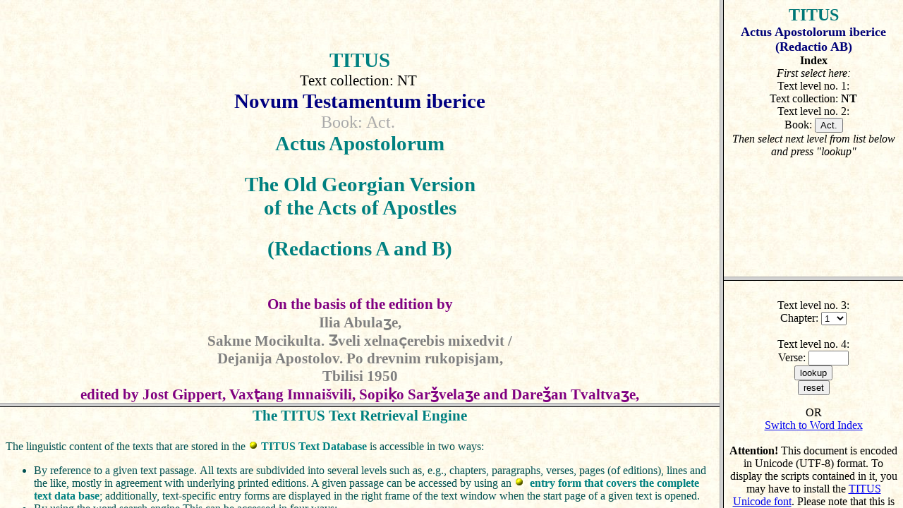

--- FILE ---
content_type: text/html
request_url: http://titus.uni-frankfurt.de/texte/etcs/cauc/ageo/nt/actsab/actsa001.htm
body_size: 7644
content:
<HTML>
<HEAD>
<TITLE>TITUS Texts: Actus Apostolorum iberice (Redactio AB)</TITLE>
<META HTTP-EQUIV="Content-Type" CONTENT="text/html; charset=utf-8">
<META NAME="Author" CONTENT="Jost Gippert">
<META NAME="Description" CONTENT="TITUS: Texts: Actus Apostolorum iberice (Redactio AB) ">
<META NAME="KeyWords" CONTENT="TITUS Texte Texts Actus Apostolorum iberice (Redactio AB)">
<LINK REL="stylesheet" TYPE="text/css" HREF="/texte/titusceb.css">
</HEAD>
<SCRIPT LANGUAGE="JavaScript">
<!--
function mm(mx) {
mx = "titus"
mx = mx + "@";
mx = "lto:" + mx;
mx = "mai" + mx;
mx = mx + "em.uni-frankfurt.de";
location.href = mx;
}

function ci(aa,bb) {
window.open("/database/titusinx/titusinx.asp?LXLANG="+aa+"&LXWORD="+bb+"&LCPL=0&TCPL=0&C=H&PF=373","index");
return; }

function frcheck() {
  if (parent == self)
	{
		test='actsa001.htm';
		testref=test+self.location.hash;
		top.location= 'actsa.htm?'+testref;
	}
	else
	{
		testref=parent.testref;
		bIschild = parent.etatext.location.href.indexOf (testref);
		if ((bIschild == -1) && (testref.length > 0))
			{
			parent.etatext.location.href = testref;
			}
		parent.testref='';
	}
}
// -->
</script>
<BODY onload="JavaScript:frcheck()" background="/pergtxt.jpg">

<BR>
<BR><DIV Align=CENTER><span id=n16>
<BR></span><span id=titus><a id=titus href="javascript:ci(895,'titus')">TITUS</a></span><span id=n16>
<BR><span id=h1><!Level 1>Text collection: NT<A NAME="NT">&nbsp;</A></sPAN>
<BR></span><span id=title><a id=title href="javascript:ci(895,'novum')">Novum</a> <a id=title href="javascript:ci(895,'testamentum')">Testamentum</a> <a id=title href="javascript:ci(895,'iberice')">iberice</a></span><span id=n16>
<BR><span id=h2><!Level 2>Book: Act.<A NAME="NT_Act.">&nbsp;</A></sPAN>
<BR></span><span id=subtitle><a id=subtitle href="javascript:ci(895,'actus')">Actus</a> <a id=subtitle href="javascript:ci(895,'apostolorum')">Apostolorum</a></span><span id=n16>
<BR>
<BR></span><span id=subtitle><a id=subtitle href="javascript:ci(895,'the')">The</a> <a id=subtitle href="javascript:ci(895,'old')">Old</a> <a id=subtitle href="javascript:ci(895,'georgian')">Georgian</a> <a id=subtitle href="javascript:ci(895,'version')">Version</a>
<BR><a id=subtitle href="javascript:ci(895,'of')">of</a> <a id=subtitle href="javascript:ci(895,'the')">the</a> <a id=subtitle href="javascript:ci(895,'acts')">Acts</a> <a id=subtitle href="javascript:ci(895,'of')">of</a> <a id=subtitle href="javascript:ci(895,'apostles')">Apostles</a></span><span id=n16>
<BR>
<BR></span><span id=subtitle><a id=subtitle href="javascript:ci(895,'redactions')">(Redactions</a> <a id=subtitle href="javascript:ci(895,'a')">A</a> <a id=subtitle href="javascript:ci(895,'and')">and</a> <a id=subtitle href="javascript:ci(895,'b')">B)</a></span><span id=n16>
<BR>
<BR>
<BR></span><span id=textdescr><a id=textdescr href="javascript:ci(895,'on')">On</a> <a id=textdescr href="javascript:ci(895,'the')">the</a> <a id=textdescr href="javascript:ci(895,'basis')">basis</a> <a id=textdescr href="javascript:ci(895,'of')">of</a> <a id=textdescr href="javascript:ci(895,'the')">the</a> <a id=textdescr href="javascript:ci(895,'edition')">edition</a> <a id=textdescr href="javascript:ci(895,'by')">by</a> 
<BR></span><span id=bibliogr><a id=bibliogr href="javascript:ci(895,'ilia')">Ilia</a> <a id=bibliogr href="javascript:ci(895,'abula9202e')">Abulaʒe</a>,
<BR><a id=bibliogr href="javascript:ci(895,'sakme')">Sakme</a> <a id=bibliogr href="javascript:ci(895,'mocikulta')">Mocikulta</a>. <a id=bibliogr href="javascript:ci(895,'9202veli')">Ʒveli</a> <a id=bibliogr href="javascript:ci(895,'xelnac2303erebis')">xelnac̣erebis</a> <a id=bibliogr href="javascript:ci(895,'mixedvit')">mixedvit</a> /
<BR><a id=bibliogr href="javascript:ci(895,'dejanija')">Dejanija</a> <a id=bibliogr href="javascript:ci(895,'apostolov')">Apostolov</a>. <a id=bibliogr href="javascript:ci(895,'po')">Po</a> <a id=bibliogr href="javascript:ci(895,'drevnim')">drevnim</a> <a id=bibliogr href="javascript:ci(895,'rukopisjam')">rukopisjam</a>,
<BR><a id=bibliogr href="javascript:ci(895,'tbilisi')">Tbilisi</a> 1950
<BR></span><span id=textdescr><a id=textdescr href="javascript:ci(895,'edited')">edited</a> <a id=textdescr href="javascript:ci(895,'by')">by</a> <a id=textdescr href="javascript:ci(895,'jost')">Jost</a> <a id=textdescr href="javascript:ci(895,'gippert')">Gippert</a>, <a id=textdescr href="javascript:ci(895,'vax6D1Eang')">Vaxṭang</a> <a id=textdescr href="javascript:ci(895,'imnai6101vili')">Imnaišvili</a>, <a id=textdescr href="javascript:ci(895,'sopi331Eo')">Sopiḳo</a> <a id=textdescr href="javascript:ci(895,'sarEF01vela9202e')">Sarǯvelaʒe</a> <a id=textdescr href="javascript:ci(895,'and')">and</a> <a id=textdescr href="javascript:ci(895,'dareEF01an')">Dareǯan</a> <a id=textdescr href="javascript:ci(895,'tvaltva9202e')">Tvaltvaʒe</a>,
<BR><a id=textdescr href="javascript:ci(895,'frankfurt')">Frankfurt</a> <a id=textdescr href="javascript:ci(895,'am')">a/M</a> <a id=textdescr href="javascript:ci(895,'and')">and</a> <a id=textdescr href="javascript:ci(895,'tbilisi')">Tbilisi</a>, 1989-2007;
<BR><a id=textdescr href="javascript:ci(895,'titus')">TITUS</a> <a id=textdescr href="javascript:ci(895,'version')">version</a> <a id=textdescr href="javascript:ci(895,'by')">by</a> <a id=textdescr href="javascript:ci(895,'jost')">Jost</a> <a id=textdescr href="javascript:ci(895,'gippert')">Gippert</a>,
<BR><a id=textdescr href="javascript:ci(895,'frankfurt')">Frankfurt</a> <a id=textdescr href="javascript:ci(895,'am')">a/M</a>, 23.8.2008</span><span id=n16>
<BR>
<BR>
<BR></DIV>
<BR><span id=h3><!Level 3>Chapter: 1<A NAME="NT_Act._1">&nbsp;</A></sPAN>
<BR><span id=h4><!Level 4>Verse: 1<A NAME="NT_Act._1_1">&nbsp;</A></sPAN> <a href="/database/titusinx/locate.asp?lxtext=sakme&lx1=NT&lx2=Act.&lx3=1&lx4=1" target="hadd"><IMG SRC="/parac.jpg" alt="Link to sakme"></a> <a href="/database/titusinx/locate.asp?lxtext=gnt&lx1=NT&lx2=Act.&lx3=1&lx4=1" target="hadd"><IMG SRC="/parag.jpg" alt="Link to gnt"></a> <a href="/database/titusinx/locate.asp?lxtext=armnt&lx1=NT&lx2=Act.&lx3=1&lx4=1" target="hadd"><IMG SRC="/parah.jpg" alt="Link to armnt"></a>&nbsp;&nbsp;&nbsp;</span><span id=mxag16><a id=mxag16 href="javascript:ci(38405,'DE10D810E010D510D410DA10D010D310')">პირველად</a> <a id=mxag16 href="javascript:ci(38405,'D410E110D410')">ესე</a> <a id=mxag16 href="javascript:ci(38405,'E110D810E210E710E310D010F210')">სიტყუაჲ</a> <a id=mxag16 href="javascript:ci(38405,'D510E710D010D510')">ვყავ</a> <a id=mxag16 href="javascript:ci(38405,'E710DD10D510DA10D810E110D010')">ყოვლისა</a> <a id=mxag16 href="javascript:ci(38405,'DB10D810E110D710F310E110')">მისთჳს</a>, <a id=mxag16 href="javascript:ci(38405,'F510')">ჵ</a>, <a id=mxag16 href="javascript:ci(38405,'E610DB10E010D710D810E110DB10DD10E710E310D010E010D410DD10')">ღმრთისმოყუარეო</a>, <a id=mxag16 href="javascript:ci(38405,'E010DD10DB10D410DA10D810D810D210D810')">რომელი-იგი</a> <a id=mxag16 href="javascript:ci(38405,'D810EC10E710DD10')">იწყო</a> <a id=mxag16 href="javascript:ci(38405,'D810D410E110E310')">იესუ</a> <a id=mxag16 href="javascript:ci(38405,'E110D010E510DB10D410D310')">საქმედ</a> <a id=mxag16 href="javascript:ci(38405,'D310D010')">და</a> <a id=mxag16 href="javascript:ci(38405,'E110EC10D010D510DA10D010D310')">სწავლად</a>,</span><span id=n16>
<BR>
<BR><span id=h4><!Level 4>Verse: 2<A NAME="NT_Act._1_2">&nbsp;</A></sPAN> <a href="/database/titusinx/locate.asp?lxtext=sakme&lx1=NT&lx2=Act.&lx3=1&lx4=2" target="hadd"><IMG SRC="/parac.jpg" alt="Link to sakme"></a> <a href="/database/titusinx/locate.asp?lxtext=gnt&lx1=NT&lx2=Act.&lx3=1&lx4=2" target="hadd"><IMG SRC="/parag.jpg" alt="Link to gnt"></a> <a href="/database/titusinx/locate.asp?lxtext=armnt&lx1=NT&lx2=Act.&lx3=1&lx4=2" target="hadd"><IMG SRC="/parah.jpg" alt="Link to armnt"></a>&nbsp;&nbsp;&nbsp;</span><span id=mxag16><a id=mxag16 href="javascript:ci(38405,'D510D810D310E010D410')">ვიდრე</a> <a id=mxag16 href="javascript:ci(38405,'D310E610D410D310DB10D310D410')">დღედმდე</a> <a id=mxag16 href="javascript:ci(38405,'D010DB10D010E610DA10D410D110D810E110D010')">ამაღლებისა</a> <a id=mxag16 href="javascript:ci(38405,'DB10D810E110D810E110D010')">მისისა</a> <a id=mxag16 href="javascript:ci(38405,'D010DB10EA10DC10D410D110D310D010')">ამცნებდა</a> <a id=mxag16 href="javascript:ci(38405,'DB10DD10EA10D810E510E310DA10D710D010')">მოციქულთა</a> <a id=mxag16 href="javascript:ci(38405,'E110E310DA10D810D710D010')">სულითა</a> <a id=mxag16 href="javascript:ci(38405,'EC10DB10D810D310D810D710D010')">წმიდითა</a>, <a id=mxag16 href="javascript:ci(38405,'E010DD10DB10D410DA10DC10D810D810D210D810')">რომელნი-იგი</a> <a id=mxag16 href="javascript:ci(38405,'D210D010DB10DD10D810E010E910D810DC10D010')">გამოირჩინა</a>, <a id=mxag16 href="javascript:ci(38405,'D310D010')">და</a> <a id=mxag16 href="javascript:ci(38405,'D010E610DB10D010E610DA10D310D010')">აღმაღლდა</a>,</span><span id=n16>
<BR>
<BR><span id=h4><!Level 4>Verse: 3<A NAME="NT_Act._1_3">&nbsp;</A></sPAN> <a href="/database/titusinx/locate.asp?lxtext=sakme&lx1=NT&lx2=Act.&lx3=1&lx4=3" target="hadd"><IMG SRC="/parac.jpg" alt="Link to sakme"></a> <a href="/database/titusinx/locate.asp?lxtext=gnt&lx1=NT&lx2=Act.&lx3=1&lx4=3" target="hadd"><IMG SRC="/parag.jpg" alt="Link to gnt"></a> <a href="/database/titusinx/locate.asp?lxtext=armnt&lx1=NT&lx2=Act.&lx3=1&lx4=3" target="hadd"><IMG SRC="/parah.jpg" alt="Link to armnt"></a>&nbsp;&nbsp;&nbsp;</span><span id=mxag16><a id=mxag16 href="javascript:ci(38405,'E010DD10DB10D410DA10D710D010EA10D010D810D210D810')">რომელთაცა-იგი</a> <a id=mxag16 href="javascript:ci(38405,'EC10D010E010E310D310D210D810DC10D010')">წარუდგინა</a> <a id=mxag16 href="javascript:ci(38405,'D710D010D510D810')">თავი</a> <a id=mxag16 href="javascript:ci(38405,'D710F310E110D810')">თჳსი</a> <a id=mxag16 href="javascript:ci(38405,'EA10EE10DD10D510D410DA10D810')">ცხოველი</a> <a id=mxag16 href="javascript:ci(38405,'E810D410DB10D310D210DD10DB10D010D310')">შემდგომად</a> <a id=mxag16 href="javascript:ci(38405,'D510DC10D410D110D810E110D010')">ვნებისა</a> <a id=mxag16 href="javascript:ci(38405,'DB10D810E110D810E110D010')">მისისა</a> <a id=mxag16 href="javascript:ci(38405,'DB10E010D010D510DA10D810D710D010')">მრავლითა</a> <a id=mxag16 href="javascript:ci(38405,'E110D010EE10D810D710D010')">სახითა</a>, <a id=mxag16 href="javascript:ci(38405,'DD10E010DB10D410DD10EA10D710D010')">ორმეოცთა</a> <a id=mxag16 href="javascript:ci(38405,'D310E610D410D710D010')">დღეთა</a> <a id=mxag16 href="javascript:ci(38405,'D410E910E310D410DC10D410D110DD10D310D010')">ეჩუენებოდა</a> <a id=mxag16 href="javascript:ci(38405,'DB10D010D710')">მათ</a> <a id=mxag16 href="javascript:ci(38405,'D310D010')">და</a> <a id=mxag16 href="javascript:ci(38405,'D410E210E710DD10D310D010')">ეტყოდა</a> <a id=mxag16 href="javascript:ci(38405,'E110D010E110E310E410D410D510D410DA10D810E110D010D710F310E110')">სასუფეველისათჳს</a> <a id=mxag16 href="javascript:ci(38405,'E610DB10E010D710D810E110D010F210E110D010')">ღმრთისაჲსა</a>,</span><span id=n16>
<BR>
<BR><span id=h4><!Level 4>Verse: 4<A NAME="NT_Act._1_4">&nbsp;</A></sPAN> <a href="/database/titusinx/locate.asp?lxtext=sakme&lx1=NT&lx2=Act.&lx3=1&lx4=4" target="hadd"><IMG SRC="/parac.jpg" alt="Link to sakme"></a> <a href="/database/titusinx/locate.asp?lxtext=gnt&lx1=NT&lx2=Act.&lx3=1&lx4=4" target="hadd"><IMG SRC="/parag.jpg" alt="Link to gnt"></a> <a href="/database/titusinx/locate.asp?lxtext=armnt&lx1=NT&lx2=Act.&lx3=1&lx4=4" target="hadd"><IMG SRC="/parah.jpg" alt="Link to armnt"></a>&nbsp;&nbsp;&nbsp;</span><span id=mxag16><a id=mxag16 href="javascript:ci(38405,'D710D010DC10D010D410E510EA10D410DD10D310D010')">თანაექცეოდა</a> <a id=mxag16 href="javascript:ci(38405,'DB10D010D710')">მათ</a> <a id=mxag16 href="javascript:ci(38405,'D310D010')">და</a> <a id=mxag16 href="javascript:ci(38405,'D010DB10EA10DC10D410D110D310D010')">ამცნებდა</a>: <a id=mxag16 href="javascript:ci(38405,'D810D410E010E310E110D010DA10F110DB10D810D710')">"იერუსალჱმით</a> <a id=mxag16 href="javascript:ci(38405,'DC10E310')">ნუ</a> <a id=mxag16 href="javascript:ci(38405,'D210D010DC10D410E810DD10E010D410D110D810D710')">განეშორებით</a>, <a id=mxag16 href="javascript:ci(38405,'D010E010D010DB10D410D310')">არამედ</a> <a id=mxag16 href="javascript:ci(38405,'DB10DD10D410DA10DD10D310D410D710')">მოელოდეთ</a> <a id=mxag16 href="javascript:ci(38405,'D010E610D710E510E310DB10D010E110D010')">აღთქუმასა</a> <a id=mxag16 href="javascript:ci(38405,'DB10D010E110')">მას</a> <a id=mxag16 href="javascript:ci(38405,'DB10D010DB10D810E110D010E110D010')">მამისასა</a>, <a id=mxag16 href="javascript:ci(38405,'E010DD10DB10D410DA10D810')">რომელი</a> <a id=mxag16 href="javascript:ci(38405,'D210D410E110DB10D010')">გესმა</a> <a id=mxag16 href="javascript:ci(38405,'E910D410DB10D210D010DC10')">ჩემგან</a>.</span><span id=n16>
<BR>
<BR><span id=h4><!Level 4>Verse: 5<A NAME="NT_Act._1_5">&nbsp;</A></sPAN> <a href="/database/titusinx/locate.asp?lxtext=sakme&lx1=NT&lx2=Act.&lx3=1&lx4=5" target="hadd"><IMG SRC="/parac.jpg" alt="Link to sakme"></a> <a href="/database/titusinx/locate.asp?lxtext=gnt&lx1=NT&lx2=Act.&lx3=1&lx4=5" target="hadd"><IMG SRC="/parag.jpg" alt="Link to gnt"></a> <a href="/database/titusinx/locate.asp?lxtext=armnt&lx1=NT&lx2=Act.&lx3=1&lx4=5" target="hadd"><IMG SRC="/parah.jpg" alt="Link to armnt"></a>&nbsp;&nbsp;&nbsp;</span><span id=mxag16><a id=mxag16 href="javascript:ci(38405,'E010D010DB10D410D710E310')">რამეთუ</a> <a id=mxag16 href="javascript:ci(38405,'D810DD10D510D010DC10D410')">იოვანე</a> <a id=mxag16 href="javascript:ci(38405,'DC10D010D710D410DA10E110EA10D410DB10D310D010')">ნათელ-სცემდა</a> <a id=mxag16 href="javascript:ci(38405,'EC10E710DA10D810D710D010')">წყლითა</a>, <a id=mxag16 href="javascript:ci(38405,'EE10DD10DA10DD10')">ხოლო</a> <a id=mxag16 href="javascript:ci(38405,'D710E510E310D410DC10')">თქუენ</a> <a id=mxag16 href="javascript:ci(38405,'DC10D010D710D410DA10D810E610DD10D710')">ნათელ-იღოთ</a> <a id=mxag16 href="javascript:ci(38405,'E110E310DA10D810D710D010')">სულითა</a> <a id=mxag16 href="javascript:ci(38405,'EC10DB10D810D310D810D710D010')">წმიდითა</a> <a id=mxag16 href="javascript:ci(38405,'D010E010D010')">არა</a> <a id=mxag16 href="javascript:ci(38405,'DB10E010D010D510D010DA10D710D010')">მრავალთა</a> <a id=mxag16 href="javascript:ci(38405,'D310E610D410D710D010')">დღეთა</a> <a id=mxag16 href="javascript:ci(38405,'D010DB10D010D710')">ამათ</a> <a id=mxag16 href="javascript:ci(38405,'E810D410DB10D310D210DD10DB10D010D310')">შემდგომად</a>".</span><span id=n16>
<BR>
<BR><span id=h4><!Level 4>Verse: 6<A NAME="NT_Act._1_6">&nbsp;</A></sPAN> <a href="/database/titusinx/locate.asp?lxtext=sakme&lx1=NT&lx2=Act.&lx3=1&lx4=6" target="hadd"><IMG SRC="/parac.jpg" alt="Link to sakme"></a> <a href="/database/titusinx/locate.asp?lxtext=gnt&lx1=NT&lx2=Act.&lx3=1&lx4=6" target="hadd"><IMG SRC="/parag.jpg" alt="Link to gnt"></a> <a href="/database/titusinx/locate.asp?lxtext=armnt&lx1=NT&lx2=Act.&lx3=1&lx4=6" target="hadd"><IMG SRC="/parah.jpg" alt="Link to armnt"></a>&nbsp;&nbsp;&nbsp;</span><span id=mxag16><a id=mxag16 href="javascript:ci(38405,'EE10DD10DA10DD10')">ხოლო</a> <a id=mxag16 href="javascript:ci(38405,'E010DD10DB10D410DA10DC10D810D810D210D810')">რომელნი-იგი</a> <a id=mxag16 href="javascript:ci(38405,'E810D410D910E010D410D110E310DA10')">შეკრებულ</a> <a id=mxag16 href="javascript:ci(38405,'D810E710D510DC10D410E110')">იყვნეს</a>, <a id=mxag16 href="javascript:ci(38405,'F010D910D810D710EE10D510D810D310D410E110')">ჰკითხვიდეს</a> <a id=mxag16 href="javascript:ci(38405,'DB10D010E110')">მას</a> <a id=mxag16 href="javascript:ci(38405,'D310D010')">და</a> <a id=mxag16 href="javascript:ci(38405,'D810E210E710DD10D310D410E110')">იტყოდეს</a>: <a id=mxag16 href="javascript:ci(38405,'E310E410D010DA10DD10')">"უფალო</a>, <a id=mxag16 href="javascript:ci(38405,'E310D910E310D410D710E310')">უკუეთუ</a> <a id=mxag16 href="javascript:ci(38405,'D010DB10D010D710')">ამათ</a> <a id=mxag16 href="javascript:ci(38405,'DF10D010DB10D710D010')">ჟამთა</a> <a id=mxag16 href="javascript:ci(38405,'D910E310D010DA10D010D310')">კუალად</a> <a id=mxag16 href="javascript:ci(38405,'DB10DD10D010D210DD10')">მოაგო</a> <a id=mxag16 href="javascript:ci(38405,'E110D010E110E310E410D410D510D410DA10D810')">სასუფეველი</a> <a id=mxag16 href="javascript:ci(38405,'D810E110E010D010F110DA10E110D010')">ისრაჱლსა</a>?"</span><span id=n16>
<BR><span id=h4><!Level 4>Verse: 6V<A NAME="NT_Act._1_6V">&nbsp;</A></sPAN>&nbsp;&nbsp;&nbsp;</span><span id=mxagv12><a id=mxagv12 href="javascript:ci(41477,'DF10D010DB10D710')">ჟამთ</a> </span><span id=nc12><a id=nc12 href="javascript:ci(895,'a')">A</a>.</span><span id=n16>
<BR>
<BR><span id=h4><!Level 4>Verse: 7<A NAME="NT_Act._1_7">&nbsp;</A></sPAN> <a href="/database/titusinx/locate.asp?lxtext=sakme&lx1=NT&lx2=Act.&lx3=1&lx4=7" target="hadd"><IMG SRC="/parac.jpg" alt="Link to sakme"></a> <a href="/database/titusinx/locate.asp?lxtext=gnt&lx1=NT&lx2=Act.&lx3=1&lx4=7" target="hadd"><IMG SRC="/parag.jpg" alt="Link to gnt"></a> <a href="/database/titusinx/locate.asp?lxtext=armnt&lx1=NT&lx2=Act.&lx3=1&lx4=7" target="hadd"><IMG SRC="/parah.jpg" alt="Link to armnt"></a>&nbsp;&nbsp;&nbsp;</span><span id=mxag16><a id=mxag16 href="javascript:ci(38405,'EE10DD10DA10DD10')">ხოლო</a> <a id=mxag16 href="javascript:ci(38405,'D710D010D510D010D310DB10D010DC10')">თავადმან</a> <a id=mxag16 href="javascript:ci(38405,'F010E010E510E310D010')">ჰრქუა</a> <a id=mxag16 href="javascript:ci(38405,'DB10D010D710')">მათ</a>: <a id=mxag16 href="javascript:ci(38405,'D010E010D010')">"არა</a> <a id=mxag16 href="javascript:ci(38405,'D710E510E310D410DC10D810')">თქუენი</a> <a id=mxag16 href="javascript:ci(38405,'D010E010E110')">არს</a> <a id=mxag16 href="javascript:ci(38405,'EA10DC10DD10D110D010F210')">ცნობაჲ</a> <a id=mxag16 href="javascript:ci(38405,'DF10D010DB10D710D010F210')">ჟამთაჲ</a> <a id=mxag16 href="javascript:ci(38405,'D210D810DC10D010')">გინა</a> <a id=mxag16 href="javascript:ci(38405,'EC10D410DA10D710D010F210')">წელთაჲ</a>, <a id=mxag16 href="javascript:ci(38405,'E010DD10DB10D410DA10D810D810D210D810')">რომელი-იგი</a> <a id=mxag16 href="javascript:ci(38405,'DB10D010DB10D010DB10D010DC10')">მამამან</a> <a id=mxag16 href="javascript:ci(38405,'D310D010D310D510D010')">დადვა</a> <a id=mxag16 href="javascript:ci(38405,'D710F310E110D810D710D010')">თჳსითა</a> <a id=mxag16 href="javascript:ci(38405,'F410D410DA10DB10EC10D810E410D410D110D810D710D010')">ჴელმწიფებითა</a>;</span><span id=n16>
<BR><span id=h4><!Level 4>Verse: 7V<A NAME="NT_Act._1_7V">&nbsp;</A></sPAN>&nbsp;&nbsp;&nbsp;</span><span id=mxagv12><a id=mxagv12 href="javascript:ci(41477,'DB10D010DB10D010DC10')">მამან</a> </span><span id=nc12><a id=nc12 href="javascript:ci(895,'a')">A</a>.</span><span id=n16>
<BR>
<BR><span id=h4><!Level 4>Verse: 8<A NAME="NT_Act._1_8">&nbsp;</A></sPAN> <a href="/database/titusinx/locate.asp?lxtext=sakme&lx1=NT&lx2=Act.&lx3=1&lx4=8" target="hadd"><IMG SRC="/parac.jpg" alt="Link to sakme"></a> <a href="/database/titusinx/locate.asp?lxtext=gnt&lx1=NT&lx2=Act.&lx3=1&lx4=8" target="hadd"><IMG SRC="/parag.jpg" alt="Link to gnt"></a> <a href="/database/titusinx/locate.asp?lxtext=armnt&lx1=NT&lx2=Act.&lx3=1&lx4=8" target="hadd"><IMG SRC="/parah.jpg" alt="Link to armnt"></a>&nbsp;&nbsp;&nbsp;</span><span id=mxag16><a id=mxag16 href="javascript:ci(38405,'D010E010D010DB10D410D310')">არამედ</a> <a id=mxag16 href="javascript:ci(38405,'DB10DD10D810E610DD10D710')">მოიღოთ</a> <a id=mxag16 href="javascript:ci(38405,'EB10D010DA10D810')">ძალი</a> <a id=mxag16 href="javascript:ci(38405,'DB10DD10E110DA10D510D010E110D010')">მოსლვასა</a> <a id=mxag16 href="javascript:ci(38405,'DB10D010E110')">მას</a> <a id=mxag16 href="javascript:ci(38405,'E110E310DA10D810E110D010')">სულისა</a> <a id=mxag16 href="javascript:ci(38405,'EC10DB10D810D310D810E110D010E110D010')">წმიდისასა</a> <a id=mxag16 href="javascript:ci(38405,'D710E510E310D410DC10')">თქუენ</a> <a id=mxag16 href="javascript:ci(38405,'D610D410D310D010')">ზედა</a>, <a id=mxag16 href="javascript:ci(38405,'D310D010')">და</a> <a id=mxag16 href="javascript:ci(38405,'D810E710D510DC10D410D710')">იყვნეთ</a> <a id=mxag16 href="javascript:ci(38405,'D710E510E310D410DC10')">თქუენ</a> <a id=mxag16 href="javascript:ci(38405,'E910D410DB10D310D010')">ჩემდა</a> <a id=mxag16 href="javascript:ci(38405,'DB10DD10EC10D010DB10D410')">მოწამე</a> <a id=mxag16 href="javascript:ci(38405,'D810D410E010E310E110D010DA10F110DB10E110')">იერუსალჱმს</a> <a id=mxag16 href="javascript:ci(38405,'D310D010')">და</a> <a id=mxag16 href="javascript:ci(38405,'E710DD10D510D410DA10E110D010')">ყოველსა</a> <a id=mxag16 href="javascript:ci(38405,'F010E310E010D810D010E110E210D010DC10E110D010')">ჰურიასტანსა</a> <a id=mxag16 href="javascript:ci(38405,'D310D010')">და</a> <a id=mxag16 href="javascript:ci(38405,'E110D010DB10D010E010D810D010E110D010')">სამარიასა</a> <a id=mxag16 href="javascript:ci(38405,'D310D010')">და</a> <a id=mxag16 href="javascript:ci(38405,'D510D810D310E010D410')">ვიდრე</a> <a id=mxag16 href="javascript:ci(38405,'D310D010E110D010E110E010E310DA10D010D310DB10D310D410')">დასასრულადმდე</a> <a id=mxag16 href="javascript:ci(38405,'E510E310D410E710D010DC10D810E110D010')">ქუეყანისა</a>".</span><span id=n16>
<BR>
<BR><span id=h4><!Level 4>Verse: 9<A NAME="NT_Act._1_9">&nbsp;</A></sPAN> <a href="/database/titusinx/locate.asp?lxtext=sakme&lx1=NT&lx2=Act.&lx3=1&lx4=9" target="hadd"><IMG SRC="/parac.jpg" alt="Link to sakme"></a> <a href="/database/titusinx/locate.asp?lxtext=gnt&lx1=NT&lx2=Act.&lx3=1&lx4=9" target="hadd"><IMG SRC="/parag.jpg" alt="Link to gnt"></a> <a href="/database/titusinx/locate.asp?lxtext=armnt&lx1=NT&lx2=Act.&lx3=1&lx4=9" target="hadd"><IMG SRC="/parah.jpg" alt="Link to armnt"></a>&nbsp;&nbsp;&nbsp;</span><span id=mxag16><a id=mxag16 href="javascript:ci(38405,'D310D010')">და</a> <a id=mxag16 href="javascript:ci(38405,'D410E110D410')">ესე</a> <a id=mxag16 href="javascript:ci(38405,'D510D810D710D010E010EA10D010')">ვითარცა</a> <a id=mxag16 href="javascript:ci(38405,'D710E510E310D010')">თქუა</a>, <a id=mxag16 href="javascript:ci(38405,'D510D810D310E010D410')">ვიდრე</a> <a id=mxag16 href="javascript:ci(38405,'EE10D410D310D510D810D310D410E110E610D010')">ხედვიდესღა</a> <a id=mxag16 href="javascript:ci(38405,'D810D210D810DC10D810')">იგინი</a>, <a id=mxag16 href="javascript:ci(38405,'D010E610DB10D010E610DA10D310D010')">აღმაღლდა</a> <a id=mxag16 href="javascript:ci(38405,'D310D010')">და</a> <a id=mxag16 href="javascript:ci(38405,'E610E010E310D110D410DA10DB10D010DC10')">ღრუბელმან</a> <a id=mxag16 href="javascript:ci(38405,'E810D410D810EC10E710DC10D010E010D010')">შეიწყნარა</a> <a id=mxag16 href="javascript:ci(38405,'D810D210D810')">იგი</a> <a id=mxag16 href="javascript:ci(38405,'D710E310D010DA10D710D010D210D010DC10')">თუალთაგან</a> <a id=mxag16 href="javascript:ci(38405,'DB10D010D710D710D010')">მათთა</a>.</span><span id=n16>
<BR>
<BR><span id=h4><!Level 4>Verse: 10<A NAME="NT_Act._1_10">&nbsp;</A></sPAN> <a href="/database/titusinx/locate.asp?lxtext=sakme&lx1=NT&lx2=Act.&lx3=1&lx4=10" target="hadd"><IMG SRC="/parac.jpg" alt="Link to sakme"></a> <a href="/database/titusinx/locate.asp?lxtext=gnt&lx1=NT&lx2=Act.&lx3=1&lx4=10" target="hadd"><IMG SRC="/parag.jpg" alt="Link to gnt"></a> <a href="/database/titusinx/locate.asp?lxtext=armnt&lx1=NT&lx2=Act.&lx3=1&lx4=10" target="hadd"><IMG SRC="/parah.jpg" alt="Link to armnt"></a>&nbsp;&nbsp;&nbsp;</span><span id=mxag16><a id=mxag16 href="javascript:ci(38405,'D310D010')">და</a> <a id=mxag16 href="javascript:ci(38405,'D510D810D710D010E010EA10D010')">ვითარცა</a> <a id=mxag16 href="javascript:ci(38405,'D310D210D410E110E610D010')">დგესღა</a> <a id=mxag16 href="javascript:ci(38405,'D310D010')">და</a> <a id=mxag16 href="javascript:ci(38405,'F010EE10D410D310D510D810D310D410E110E610D010')">ჰხედვიდესღა</a> <a id=mxag16 href="javascript:ci(38405,'D810D210D810DC10D810')">იგინი</a> <a id=mxag16 href="javascript:ci(38405,'D610D410EA10D010D310')">ზეცად</a> <a id=mxag16 href="javascript:ci(38405,'D010DB10D010E610DA10D410D110D010E110D010')">ამაღლებასა</a> <a id=mxag16 href="javascript:ci(38405,'DB10D810E110E110D010')">მისსა</a>, <a id=mxag16 href="javascript:ci(38405,'D010F010D010')">აჰა</a>, <a id=mxag16 href="javascript:ci(38405,'D410E110D410E010D010')">ესერა</a>, <a id=mxag16 href="javascript:ci(38405,'DD10E010')">ორ</a> <a id=mxag16 href="javascript:ci(38405,'D910D010EA10')">კაც</a> <a id=mxag16 href="javascript:ci(38405,'D610D410D310D010DB10DD10D010D310D210D410E110')">ზედამოადგეს</a> <a id=mxag16 href="javascript:ci(38405,'DB10D010D710')">მათ</a> <a id=mxag16 href="javascript:ci(38405,'E110D010DB10DD10E110DA10D810D710D010')">სამოსლითა</a> <a id=mxag16 href="javascript:ci(38405,'E110DE10D410E210D010D910D810D710D010')">სპეტაკითა</a>,</span><span id=n16>
<BR>
<BR><span id=h4><!Level 4>Verse: 11<A NAME="NT_Act._1_11">&nbsp;</A></sPAN> <a href="/database/titusinx/locate.asp?lxtext=sakme&lx1=NT&lx2=Act.&lx3=1&lx4=11" target="hadd"><IMG SRC="/parac.jpg" alt="Link to sakme"></a> <a href="/database/titusinx/locate.asp?lxtext=gnt&lx1=NT&lx2=Act.&lx3=1&lx4=11" target="hadd"><IMG SRC="/parag.jpg" alt="Link to gnt"></a> <a href="/database/titusinx/locate.asp?lxtext=armnt&lx1=NT&lx2=Act.&lx3=1&lx4=11" target="hadd"><IMG SRC="/parah.jpg" alt="Link to armnt"></a>&nbsp;&nbsp;&nbsp;</span><span id=mxag16><a id=mxag16 href="javascript:ci(38405,'E010DD10DB10D410DA10D710D010')">რომელთა</a> <a id=mxag16 href="javascript:ci(38405,'F010E010E510E310D410E110')">ჰრქუეს</a> <a id=mxag16 href="javascript:ci(38405,'DB10D010D710')">მათ</a>: <a id=mxag16 href="javascript:ci(38405,'D910D010EA10DC10DD10')">"კაცნო</a> <a id=mxag16 href="javascript:ci(38405,'D210D010DA10D810DA10D410D510D410DA10DC10DD10')">გალილეველნო</a>, <a id=mxag16 href="javascript:ci(38405,'E010D010F210E110D010')">რაჲსა</a> <a id=mxag16 href="javascript:ci(38405,'E110D310D210D010D710')">სდგათ</a> <a id=mxag16 href="javascript:ci(38405,'D310D010')">და</a> <a id=mxag16 href="javascript:ci(38405,'F010EE10D410D310D010D510D710')">ჰხედავთ</a> <a id=mxag16 href="javascript:ci(38405,'D610D410EA10D010D310')">ზეცად</a> <a id=mxag16 href="javascript:ci(38405,'DB10D810DB10D010E010D710')">მიმართ</a>? <a id=mxag16 href="javascript:ci(38405,'D410E110D410')">ესე</a> <a id=mxag16 href="javascript:ci(38405,'D810D410E110E310')">იესუ</a>, <a id=mxag16 href="javascript:ci(38405,'E010DD10DB10D410DA10D810')">რომელი</a> <a id=mxag16 href="javascript:ci(38405,'D010E610DB10D010E610DA10D310D010')">აღმაღლდა</a> <a id=mxag16 href="javascript:ci(38405,'D710E510E310D410DC10D210D010DC10')">თქუენგან</a> <a id=mxag16 href="javascript:ci(38405,'D610D410EA10D010D310')">ზეცად</a>, <a id=mxag16 href="javascript:ci(38405,'D410D210E010D410D510D410')">ეგრევე</a> <a id=mxag16 href="javascript:ci(38405,'DB10DD10D510D810D310D410E110')">მოვიდეს</a>, <a id=mxag16 href="javascript:ci(38405,'D510D810D710D010E010EA10D010')">ვითარცა</a> <a id=mxag16 href="javascript:ci(38405,'D810EE10D810DA10D410D710')">იხილეთ</a> <a id=mxag16 href="javascript:ci(38405,'D010E610DB10D010E610DA10D410D110E310DA10D810')">აღმაღლებული</a> <a id=mxag16 href="javascript:ci(38405,'D610D410EA10D010D310')">ზეცად</a>".</span><span id=n16>
<BR>
<BR><span id=h4><!Level 4>Verse: 12<A NAME="NT_Act._1_12">&nbsp;</A></sPAN> <a href="/database/titusinx/locate.asp?lxtext=sakme&lx1=NT&lx2=Act.&lx3=1&lx4=12" target="hadd"><IMG SRC="/parac.jpg" alt="Link to sakme"></a> <a href="/database/titusinx/locate.asp?lxtext=gnt&lx1=NT&lx2=Act.&lx3=1&lx4=12" target="hadd"><IMG SRC="/parag.jpg" alt="Link to gnt"></a> <a href="/database/titusinx/locate.asp?lxtext=armnt&lx1=NT&lx2=Act.&lx3=1&lx4=12" target="hadd"><IMG SRC="/parah.jpg" alt="Link to armnt"></a>&nbsp;&nbsp;&nbsp;</span><span id=mxag16><a id=mxag16 href="javascript:ci(38405,'DB10D010E810D810DC10')">მაშინ</a> <a id=mxag16 href="javascript:ci(38405,'DB10DD10D810E510EA10D410E110')">მოიქცეს</a> <a id=mxag16 href="javascript:ci(38405,'D810D210D810DC10D810')">იგინი</a> <a id=mxag16 href="javascript:ci(38405,'D810D410E010E310E110D010DA10F110DB10D310')">იერუსალჱმდ</a> <a id=mxag16 href="javascript:ci(38405,'DB10D710D810E110D010')">მთისა</a> <a id=mxag16 href="javascript:ci(38405,'DB10D810E110D210D010DC10')">მისგან</a>, <a id=mxag16 href="javascript:ci(38405,'E010DD10DB10D410DA10E110D010')">რომელსა</a> <a id=mxag16 href="javascript:ci(38405,'F010E010E510F310D010DC10')">ჰრქჳან</a> <a id=mxag16 href="javascript:ci(38405,'D610D410D710D810E110EE10D810DA10D710D010F210')">ზეთისხილთაჲ</a>, <a id=mxag16 href="javascript:ci(38405,'E010DD10DB10D410DA10')">რომელ</a> <a id=mxag16 href="javascript:ci(38405,'D010E010E110')">არს</a> <a id=mxag16 href="javascript:ci(38405,'DB10D010EE10DA10DD10D110D410DA10')">მახლობელ</a> <a id=mxag16 href="javascript:ci(38405,'D810D410E010E310E110D010DA10F110DB10E110D010')">იერუსალჱმსა</a> <a id=mxag16 href="javascript:ci(38405,'D510D810D710D010E010')">ვითარ</a> <a id=mxag16 href="javascript:ci(38405,'E810D010D110D010D710D810E110')">შაბათის</a> <a id=mxag16 href="javascript:ci(38405,'D210D610D010')">გზა</a> <a id=mxag16 href="javascript:ci(38405,'DD10D310D410DC10')">ოდენ</a>.</span><span id=n16>
<BR>
<BR><span id=h4><!Level 4>Verse: 13<A NAME="NT_Act._1_13">&nbsp;</A></sPAN> <a href="/database/titusinx/locate.asp?lxtext=sakme&lx1=NT&lx2=Act.&lx3=1&lx4=13" target="hadd"><IMG SRC="/parac.jpg" alt="Link to sakme"></a> <a href="/database/titusinx/locate.asp?lxtext=gnt&lx1=NT&lx2=Act.&lx3=1&lx4=13" target="hadd"><IMG SRC="/parag.jpg" alt="Link to gnt"></a> <a href="/database/titusinx/locate.asp?lxtext=armnt&lx1=NT&lx2=Act.&lx3=1&lx4=13" target="hadd"><IMG SRC="/parah.jpg" alt="Link to armnt"></a>&nbsp;&nbsp;&nbsp;</span><span id=mxag16><a id=mxag16 href="javascript:ci(38405,'D310D010')">და</a> <a id=mxag16 href="javascript:ci(38405,'DD10D310D410E110')">ოდეს</a> <a id=mxag16 href="javascript:ci(38405,'E810D410D510D810D310D410E110')">შევიდეს</a> <a id=mxag16 href="javascript:ci(38405,'D810D210D810DC10D810')">იგინი</a> <a id=mxag16 href="javascript:ci(38405,'E510D010DA10D010E510D010D310')">ქალაქად</a>, <a id=mxag16 href="javascript:ci(38405,'D010F410D310D410E110')">აჴდეს</a> <a id=mxag16 href="javascript:ci(38405,'D810D210D810DC10D810')">იგინი</a> <a id=mxag16 href="javascript:ci(38405,'E510DD10E010E110D010')">ქორსა</a> <a id=mxag16 href="javascript:ci(38405,'DB10D010E110')">მას</a>, <a id=mxag16 href="javascript:ci(38405,'E110D010D310D010EA10D010')">სადაცა</a> <a id=mxag16 href="javascript:ci(38405,'D810E710DD10E410DD10D310D410E110')">იყოფოდეს</a> <a id=mxag16 href="javascript:ci(38405,'DE10D410E210E010D410')">პეტრე</a> <a id=mxag16 href="javascript:ci(38405,'D310D010')">და</a> <a id=mxag16 href="javascript:ci(38405,'D810DD10F010D010DC10D410')">იოჰანე</a>, <a id=mxag16 href="javascript:ci(38405,'D810D010D910DD10D110')">იაკობ</a> <a id=mxag16 href="javascript:ci(38405,'D310D010')">და</a> <a id=mxag16 href="javascript:ci(38405,'D010DC10D310E010D410D010')">ანდრეა</a>, <a id=mxag16 href="javascript:ci(38405,'E410D810DA10D810DE10D410')">ფილიპე</a> <a id=mxag16 href="javascript:ci(38405,'D310D010')">და</a> <a id=mxag16 href="javascript:ci(38405,'D710DD10DB10D010')">თომა</a>, <a id=mxag16 href="javascript:ci(38405,'D110D010E010D710DA10DD10DB10D410')">ბართლომე</a> <a id=mxag16 href="javascript:ci(38405,'D310D010')">და</a> <a id=mxag16 href="javascript:ci(38405,'DB10D010D710D410DD10D610')">მათეოზ</a>, <a id=mxag16 href="javascript:ci(38405,'D810D010D910DD10D110')">იაკობ</a> <a id=mxag16 href="javascript:ci(38405,'D010DA10E410F110E110D810')">ალფჱსი</a> <a id=mxag16 href="javascript:ci(38405,'D310D010')">და</a> <a id=mxag16 href="javascript:ci(38405,'E110F310DB10DD10DC10')">სჳმონ</a> <a id=mxag16 href="javascript:ci(38405,'DB10DD10E810E310E010DC10F110')">მოშურნჱ</a> <a id=mxag16 href="javascript:ci(38405,'D310D010')">და</a> <a id=mxag16 href="javascript:ci(38405,'D810E310D310D010')">იუდა</a> <a id=mxag16 href="javascript:ci(38405,'D810D010D910DD10D110D810E110D810')">იაკობისი</a>.</span><span id=n16>
<BR>
<BR><span id=h4><!Level 4>Verse: 14<A NAME="NT_Act._1_14">&nbsp;</A></sPAN> <a href="/database/titusinx/locate.asp?lxtext=sakme&lx1=NT&lx2=Act.&lx3=1&lx4=14" target="hadd"><IMG SRC="/parac.jpg" alt="Link to sakme"></a> <a href="/database/titusinx/locate.asp?lxtext=gnt&lx1=NT&lx2=Act.&lx3=1&lx4=14" target="hadd"><IMG SRC="/parag.jpg" alt="Link to gnt"></a> <a href="/database/titusinx/locate.asp?lxtext=armnt&lx1=NT&lx2=Act.&lx3=1&lx4=14" target="hadd"><IMG SRC="/parah.jpg" alt="Link to armnt"></a>&nbsp;&nbsp;&nbsp;</span><span id=mxag16><a id=mxag16 href="javascript:ci(38405,'D410E110D410')">ესე</a> <a id=mxag16 href="javascript:ci(38405,'E710DD10D510D410DA10DC10D810')">ყოველნი</a> <a id=mxag16 href="javascript:ci(38405,'D810E710D510DC10D410E110')">იყვნეს</a> <a id=mxag16 href="javascript:ci(38405,'D210D010DC10D910E010EB10D010DA10E310DA10')">განკრძალულ</a> <a id=mxag16 href="javascript:ci(38405,'D410E010D710D110D010DB10D010D310')">ერთბამად</a> <a id=mxag16 href="javascript:ci(38405,'DA10DD10EA10D510D010E110D010')">ლოცვასა</a> <a id=mxag16 href="javascript:ci(38405,'D310D410D310D410D110D810D710E310E010D710')">დედებითურთ</a>, <a id=mxag16 href="javascript:ci(38405,'D310D010')">და</a> <a id=mxag16 href="javascript:ci(38405,'DB10D010E010D810D010DB10')">მარიამ</a>, <a id=mxag16 href="javascript:ci(38405,'D310D410D310D010F210')">დედაჲ</a> <a id=mxag16 href="javascript:ci(38405,'D810D410E110E310F210E110D810')">იესუჲსი</a>, <a id=mxag16 href="javascript:ci(38405,'D310D010')">და</a> <a id=mxag16 href="javascript:ci(38405,'EB10DB10D410D110D810D710E310E010D710')">ძმებითურთ</a> <a id=mxag16 href="javascript:ci(38405,'DB10D810E110D810D710')">მისით</a>.</span><span id=n16>
<BR>
<BR><span id=h4><!Level 4>Verse: 15<A NAME="NT_Act._1_15">&nbsp;</A></sPAN> <a href="/database/titusinx/locate.asp?lxtext=sakme&lx1=NT&lx2=Act.&lx3=1&lx4=15" target="hadd"><IMG SRC="/parac.jpg" alt="Link to sakme"></a> <a href="/database/titusinx/locate.asp?lxtext=gnt&lx1=NT&lx2=Act.&lx3=1&lx4=15" target="hadd"><IMG SRC="/parag.jpg" alt="Link to gnt"></a> <a href="/database/titusinx/locate.asp?lxtext=armnt&lx1=NT&lx2=Act.&lx3=1&lx4=15" target="hadd"><IMG SRC="/parah.jpg" alt="Link to armnt"></a>&nbsp;&nbsp;&nbsp;</span><span id=mxag16><a id=mxag16 href="javascript:ci(38405,'D310D010')">და</a> <a id=mxag16 href="javascript:ci(38405,'DB10D010D710')">მათ</a> <a id=mxag16 href="javascript:ci(38405,'D310E610D410D710D010')">დღეთა</a> <a id=mxag16 href="javascript:ci(38405,'E810D810DC10D010')">შინა</a> <a id=mxag16 href="javascript:ci(38405,'D010E610D310D210D010')">აღდგა</a> <a id=mxag16 href="javascript:ci(38405,'DE10D410E210E010D410')">პეტრე</a> <a id=mxag16 href="javascript:ci(38405,'E810DD10E010D810E110')">შორის</a> <a id=mxag16 href="javascript:ci(38405,'DB10DD10EC10D010E410D410D710D010')">მოწაფეთა</a> <a id=mxag16 href="javascript:ci(38405,'D310D010')">და</a> <a id=mxag16 href="javascript:ci(38405,'D710E510E310D010')">თქუა</a> <a id=mxag16 href="javascript:ci(38405,'D810E710DD10')">(იყო</a> <a id=mxag16 href="javascript:ci(38405,'D410E010D810')">ერი</a> <a id=mxag16 href="javascript:ci(38405,'E010D810EA10EE10F310D710')">რიცხჳთ</a> <a id=mxag16 href="javascript:ci(38405,'D410E010D710D110D010DB10D010D310')">ერთბამად</a> <a id=mxag16 href="javascript:ci(38405,'D510D810D710D010E010')">ვითარ</a> <a id=mxag16 href="javascript:ci(38405,'D010E110')">ას</a> <a id=mxag16 href="javascript:ci(38405,'D310D010')">და</a> <a id=mxag16 href="javascript:ci(38405,'DD10EA10')">ოც</a> <a id=mxag16 href="javascript:ci(38405,'DD10D310D410DC10')">ოდენ</a> <a id=mxag16 href="javascript:ci(38405,'D910D010EA10')">კაც)</a>:</span><span id=n16>
<BR>
<BR><span id=h4><!Level 4>Verse: 16<A NAME="NT_Act._1_16">&nbsp;</A></sPAN> <a href="/database/titusinx/locate.asp?lxtext=sakme&lx1=NT&lx2=Act.&lx3=1&lx4=16" target="hadd"><IMG SRC="/parac.jpg" alt="Link to sakme"></a> <a href="/database/titusinx/locate.asp?lxtext=gnt&lx1=NT&lx2=Act.&lx3=1&lx4=16" target="hadd"><IMG SRC="/parag.jpg" alt="Link to gnt"></a> <a href="/database/titusinx/locate.asp?lxtext=armnt&lx1=NT&lx2=Act.&lx3=1&lx4=16" target="hadd"><IMG SRC="/parah.jpg" alt="Link to armnt"></a>&nbsp;&nbsp;&nbsp;</span><span id=mxag16><a id=mxag16 href="javascript:ci(38405,'D910D010EA10DC10DD10')">"კაცნო</a>, <a id=mxag16 href="javascript:ci(38405,'EF10D410E010D810E710DD10')">ჯერ-იყო</a> <a id=mxag16 href="javascript:ci(38405,'D010E610E110E010E310DA10D410D110D010D310')">აღსრულებად</a> <a id=mxag16 href="javascript:ci(38405,'EC10D410E010D810DA10D810')">წერილი</a> <a id=mxag16 href="javascript:ci(38405,'D410E110D410')">ესე</a>, <a id=mxag16 href="javascript:ci(38405,'E010DD10DB10D410DA10D810')">რომელი</a> <a id=mxag16 href="javascript:ci(38405,'EC10D810DC10D010F210E110EC10D010E010')">წინაჲსწარ</a> <a id=mxag16 href="javascript:ci(38405,'D710E510E310D010')">თქუა</a> <a id=mxag16 href="javascript:ci(38405,'E110E310DA10DB10D010DC10')">სულმან</a> <a id=mxag16 href="javascript:ci(38405,'EC10DB10D810D310D010DB10D010DC10')">წმიდამან</a> <a id=mxag16 href="javascript:ci(38405,'DE10D810E010D810D710D010')">პირითა</a> <a id=mxag16 href="javascript:ci(38405,'D310D010D510D810D710D810E110D810D710D010')">დავითისითა</a> <a id=mxag16 href="javascript:ci(38405,'D810E310D310D010F210E110D710F310E110')">იუდაჲსთჳს</a>, <a id=mxag16 href="javascript:ci(38405,'E010DD10DB10D410DA10D810D810D210D810')">რომელი-იგი</a> <a id=mxag16 href="javascript:ci(38405,'D810E510DB10DC10D010')">იქმნა</a> <a id=mxag16 href="javascript:ci(38405,'EC10D810DC10D010DB10EB10E610E310D010E010')">წინამძღუარ</a> <a id=mxag16 href="javascript:ci(38405,'E810D410DB10DE10E710E010DD10D110D410DA10D710D010')">შემპყრობელთა</a> <a id=mxag16 href="javascript:ci(38405,'DB10D010D710')">მათ</a> <a id=mxag16 href="javascript:ci(38405,'D810D410E110E310F210E110D710D010')">იესუჲსთა</a>,</span><span id=n16>
<BR>
<BR><span id=h4><!Level 4>Verse: 17<A NAME="NT_Act._1_17">&nbsp;</A></sPAN> <a href="/database/titusinx/locate.asp?lxtext=sakme&lx1=NT&lx2=Act.&lx3=1&lx4=17" target="hadd"><IMG SRC="/parac.jpg" alt="Link to sakme"></a> <a href="/database/titusinx/locate.asp?lxtext=gnt&lx1=NT&lx2=Act.&lx3=1&lx4=17" target="hadd"><IMG SRC="/parag.jpg" alt="Link to gnt"></a> <a href="/database/titusinx/locate.asp?lxtext=armnt&lx1=NT&lx2=Act.&lx3=1&lx4=17" target="hadd"><IMG SRC="/parah.jpg" alt="Link to armnt"></a>&nbsp;&nbsp;&nbsp;</span><span id=mxag16><a id=mxag16 href="javascript:ci(38405,'E010D010DB10D410D710E310')">რამეთუ</a> <a id=mxag16 href="javascript:ci(38405,'E810D410E010D010EA10EE10D810DA10')">შერაცხილ</a> <a id=mxag16 href="javascript:ci(38405,'D810E710DD10')">იყო</a> <a id=mxag16 href="javascript:ci(38405,'E910E310D410DC10')">ჩუენ</a> <a id=mxag16 href="javascript:ci(38405,'E810DD10E010D810E110')">შორის</a>, <a id=mxag16 href="javascript:ci(38405,'D310D010')">და</a> <a id=mxag16 href="javascript:ci(38405,'EE10E310D410D310E010D410D110E310DA10')">ხუედრებულ</a> <a id=mxag16 href="javascript:ci(38405,'D810E710DD10')">იყო</a> <a id=mxag16 href="javascript:ci(38405,'DC10D010EC10D810DA10D810')">ნაწილი</a> <a id=mxag16 href="javascript:ci(38405,'DB10E110D010EE10E310E010D410D110D810E110D010F210')">მსახურებისაჲ</a> <a id=mxag16 href="javascript:ci(38405,'D010DB10D810E110')">ამის</a> <a id=mxag16 href="javascript:ci(38405,'D310D010')">და</a> <a id=mxag16 href="javascript:ci(38405,'DB10DD10EA10D810E510E310DA10D410D110D810E110D010F210')">მოციქულებისაჲ</a>;</span><span id=n16>
<BR>
<BR><span id=h4><!Level 4>Verse: 18<A NAME="NT_Act._1_18">&nbsp;</A></sPAN> <a href="/database/titusinx/locate.asp?lxtext=sakme&lx1=NT&lx2=Act.&lx3=1&lx4=18" target="hadd"><IMG SRC="/parac.jpg" alt="Link to sakme"></a> <a href="/database/titusinx/locate.asp?lxtext=gnt&lx1=NT&lx2=Act.&lx3=1&lx4=18" target="hadd"><IMG SRC="/parag.jpg" alt="Link to gnt"></a> <a href="/database/titusinx/locate.asp?lxtext=armnt&lx1=NT&lx2=Act.&lx3=1&lx4=18" target="hadd"><IMG SRC="/parah.jpg" alt="Link to armnt"></a>&nbsp;&nbsp;&nbsp;</span><span id=mxag16><a id=mxag16 href="javascript:ci(38405,'D010DB10D010DC10')">ამან</a> <a id=mxag16 href="javascript:ci(38405,'DB10DD10D810D210DD10')">მოიგო</a> <a id=mxag16 href="javascript:ci(38405,'D310D010D110D010F210')">დაბაჲ</a> <a id=mxag16 href="javascript:ci(38405,'D810D210D810')">იგი</a> <a id=mxag16 href="javascript:ci(38405,'E110D010E110E710D810D310D410DA10D810D710D010')">სასყიდელითა</a> <a id=mxag16 href="javascript:ci(38405,'E110D810EA10E010E310D510D810E110D010F210D710D010')">სიცრუვისაჲთა</a>, <a id=mxag16 href="javascript:ci(38405,'D310D010')">და</a> <a id=mxag16 href="javascript:ci(38405,'D210D010DC10E110D810D510DC10D010')">განსივნა</a> <a id=mxag16 href="javascript:ci(38405,'D310D010')">და</a> <a id=mxag16 href="javascript:ci(38405,'D210D010DC10E110D710E510D310D010')">განსთქდა</a> <a id=mxag16 href="javascript:ci(38405,'E810DD10E010D810E110')">შორის</a> <a id=mxag16 href="javascript:ci(38405,'D310D010')">და</a> <a id=mxag16 href="javascript:ci(38405,'D210D010DC10D810D110DC10D810DC10D410E110')">განიბნინეს</a> <a id=mxag16 href="javascript:ci(38405,'E710DD10D510D410DA10DC10D810')">ყოველნი</a> <a id=mxag16 href="javascript:ci(38405,'DC10D010EC10DA10D410D510DC10D810')">ნაწლევნი</a> <a id=mxag16 href="javascript:ci(38405,'DB10D810E110DC10D810')">მისნი</a>;</span><span id=n16>
<BR>
<BR><span id=h4><!Level 4>Verse: 19<A NAME="NT_Act._1_19">&nbsp;</A></sPAN> <a href="/database/titusinx/locate.asp?lxtext=sakme&lx1=NT&lx2=Act.&lx3=1&lx4=19" target="hadd"><IMG SRC="/parac.jpg" alt="Link to sakme"></a> <a href="/database/titusinx/locate.asp?lxtext=gnt&lx1=NT&lx2=Act.&lx3=1&lx4=19" target="hadd"><IMG SRC="/parag.jpg" alt="Link to gnt"></a> <a href="/database/titusinx/locate.asp?lxtext=armnt&lx1=NT&lx2=Act.&lx3=1&lx4=19" target="hadd"><IMG SRC="/parah.jpg" alt="Link to armnt"></a>&nbsp;&nbsp;&nbsp;</span><span id=mxag16><a id=mxag16 href="javascript:ci(38405,'D310D010')">და</a> <a id=mxag16 href="javascript:ci(38405,'E110D010EA10DC10D010E310E010')">საცნაურ</a> <a id=mxag16 href="javascript:ci(38405,'D810E510DB10DC10D010')">იქმნა</a> <a id=mxag16 href="javascript:ci(38405,'EC10D810DC10D010E810D410')">წინაშე</a> <a id=mxag16 href="javascript:ci(38405,'E710DD10D510D410DA10D710D010')">ყოველთა</a> <a id=mxag16 href="javascript:ci(38405,'D310D010DB10D910F310D310E010D410D110E310DA10D710D010')">დამკჳდრებულთა</a> <a id=mxag16 href="javascript:ci(38405,'D810D410E010E310E110D010DA10F110DB10D810E110D010D710D010')">იერუსალჱმისათა</a>, <a id=mxag16 href="javascript:ci(38405,'D510D810D710D010E010DB10D410D310')">ვითარმედ</a> <a id=mxag16 href="javascript:ci(38405,'D410EC10DD10D310D010EA10D010')">ეწოდაცა</a> <a id=mxag16 href="javascript:ci(38405,'D310D010D110D010E110D010')">დაბასა</a> <a id=mxag16 href="javascript:ci(38405,'DB10D010E110')">მას</a> <a id=mxag16 href="javascript:ci(38405,'D710F310E110D810D710D010')">თჳსითა</a> <a id=mxag16 href="javascript:ci(38405,'DB10D810D710')">მით</a> <a id=mxag16 href="javascript:ci(38405,'E110D810E210E710F310D710D010')">სიტყჳთა</a> <a id=mxag16 href="javascript:ci(38405,'DB10D010D710D810D710D010')">მათითა</a> <a id=mxag16 href="javascript:ci(38405,'D010D910D010DA10D310D010DB10D010')">აკალდამა</a>, <a id=mxag16 href="javascript:ci(38405,'D410E110D410')">ესე</a> <a id=mxag16 href="javascript:ci(38405,'D810D210D810')">იგი</a> <a id=mxag16 href="javascript:ci(38405,'D010E010E110')">არს</a> <a id=mxag16 href="javascript:ci(38405,'D310D010D110D010F210')">დაბაჲ</a> <a id=mxag16 href="javascript:ci(38405,'E110D810E110EE10DA10D810E110D010F210')">სისხლისაჲ</a>.</span><span id=n16>
<BR>
<BR><span id=h4><!Level 4>Verse: 20<A NAME="NT_Act._1_20">&nbsp;</A></sPAN> <a href="/database/titusinx/locate.asp?lxtext=sakme&lx1=NT&lx2=Act.&lx3=1&lx4=20" target="hadd"><IMG SRC="/parac.jpg" alt="Link to sakme"></a> <a href="/database/titusinx/locate.asp?lxtext=gnt&lx1=NT&lx2=Act.&lx3=1&lx4=20" target="hadd"><IMG SRC="/parag.jpg" alt="Link to gnt"></a> <a href="/database/titusinx/locate.asp?lxtext=armnt&lx1=NT&lx2=Act.&lx3=1&lx4=20" target="hadd"><IMG SRC="/parah.jpg" alt="Link to armnt"></a>&nbsp;&nbsp;&nbsp;</span><span id=mxag16><a id=mxag16 href="javascript:ci(38405,'E010D010DB10D410D710E310')">რამეთუ</a> <a id=mxag16 href="javascript:ci(38405,'EC10D410E010D810DA10')">წერილ</a> <a id=mxag16 href="javascript:ci(38405,'D010E010E110')">არს</a> <a id=mxag16 href="javascript:ci(38405,'EC10D810D210DC10E110D010')">წიგნსა</a> <a id=mxag16 href="javascript:ci(38405,'E410E110D010DA10DB10E310DC10D710D010E110D010')">ფსალმუნთასა</a>: <a id=mxag16 href="javascript:ci(38405,'D810E710D010D510DC10')">"იყავნ</a> <a id=mxag16 href="javascript:ci(38405,'E110D010E710DD10E410D410DA10D810')">საყოფელი</a> <a id=mxag16 href="javascript:ci(38405,'DB10D810E110D810')">მისი</a> <a id=mxag16 href="javascript:ci(38405,'DD10F410D410E010')">ოჴერ</a> <a id=mxag16 href="javascript:ci(38405,'D310D010')">და</a> <a id=mxag16 href="javascript:ci(38405,'DC10E310')">ნუ</a> <a id=mxag16 href="javascript:ci(38405,'D810E710DD10E410D810DC10')">იყოფინ</a> <a id=mxag16 href="javascript:ci(38405,'DB10D910F310D310E010D810')">მკჳდრი</a> <a id=mxag16 href="javascript:ci(38405,'DB10D010E110')">მას</a> <a id=mxag16 href="javascript:ci(38405,'E810D810DC10D010')">შინა</a>; <a id=mxag16 href="javascript:ci(38405,'D310D010')">და</a> <a id=mxag16 href="javascript:ci(38405,'D210D010DC10E110D010D210D410D110D410DA10D810')">განსაგებელი</a> <a id=mxag16 href="javascript:ci(38405,'DB10D810E110D810')">მისი</a> <a id=mxag16 href="javascript:ci(38405,'E110EE10E310D010DB10D010DC10')">სხუამან</a> <a id=mxag16 href="javascript:ci(38405,'DB10D810D810E610D410DC10')">მიიღენ</a>".</span><span id=n16>
<BR>
<BR><span id=h4><!Level 4>Verse: 21<A NAME="NT_Act._1_21">&nbsp;</A></sPAN> <a href="/database/titusinx/locate.asp?lxtext=sakme&lx1=NT&lx2=Act.&lx3=1&lx4=21" target="hadd"><IMG SRC="/parac.jpg" alt="Link to sakme"></a> <a href="/database/titusinx/locate.asp?lxtext=gnt&lx1=NT&lx2=Act.&lx3=1&lx4=21" target="hadd"><IMG SRC="/parag.jpg" alt="Link to gnt"></a> <a href="/database/titusinx/locate.asp?lxtext=armnt&lx1=NT&lx2=Act.&lx3=1&lx4=21" target="hadd"><IMG SRC="/parah.jpg" alt="Link to armnt"></a>&nbsp;&nbsp;&nbsp;</span><span id=mxag16><a id=mxag16 href="javascript:ci(38405,'EF10D410E010D010E010E110')">ჯერ-არს</a> <a id=mxag16 href="javascript:ci(38405,'E810D410D910E010D410D110E310DA10D710D010')">შეკრებულთა</a> <a id=mxag16 href="javascript:ci(38405,'D010DB10D010D710')">ამათ</a> <a id=mxag16 href="javascript:ci(38405,'E910E310D410DC10')">ჩუენ</a> <a id=mxag16 href="javascript:ci(38405,'D710D010DC10D010')">თანა</a> <a id=mxag16 href="javascript:ci(38405,'D910D010EA10D710D010F210')">კაცთაჲ</a> <a id=mxag16 href="javascript:ci(38405,'E710DD10D510D410DA10E110D010')">ყოველსა</a> <a id=mxag16 href="javascript:ci(38405,'DF10D010DB10E110D010')">ჟამსა</a>, <a id=mxag16 href="javascript:ci(38405,'E010DD10DB10D410DA10D710D010')">რომელთა</a> <a id=mxag16 href="javascript:ci(38405,'E810DD10E010D810E110')">შორის</a> <a id=mxag16 href="javascript:ci(38405,'E810D410DB10DD10D510D810D310D010')">შემოვიდა</a> <a id=mxag16 href="javascript:ci(38405,'D310D010')">და</a> <a id=mxag16 href="javascript:ci(38405,'D210D010DC10D510D810D310D010')">განვიდა</a> <a id=mxag16 href="javascript:ci(38405,'E910E310D410DC10D210D010DC10')">ჩუენგან</a> <a id=mxag16 href="javascript:ci(38405,'E310E410D010DA10D810')">უფალი</a> <a id=mxag16 href="javascript:ci(38405,'D810D410E110E310')">იესუ</a>,</span><span id=n16>
<BR><span id=h4><!Level 4>Verse: 21V<A NAME="NT_Act._1_21V">&nbsp;</A></sPAN>&nbsp;&nbsp;&nbsp;</span><span id=mxagv12><a id=mxagv12 href="javascript:ci(41477,'E010DD10DB10D410DA10D710D010')">რომელთა</a> <a id=mxagv12 href="javascript:ci(41477,'E810DD10E010D810E110')">შორის</a> <a id=mxagv12 href="javascript:ci(41477,'E810D810EA10')">შიც</a> </span><span id=nc12><a id=nc12 href="javascript:ci(895,'a')">A</a>.</span><span id=n16>
<BR>
<BR><span id=h4><!Level 4>Verse: 22<A NAME="NT_Act._1_22">&nbsp;</A></sPAN> <a href="/database/titusinx/locate.asp?lxtext=sakme&lx1=NT&lx2=Act.&lx3=1&lx4=22" target="hadd"><IMG SRC="/parac.jpg" alt="Link to sakme"></a> <a href="/database/titusinx/locate.asp?lxtext=gnt&lx1=NT&lx2=Act.&lx3=1&lx4=22" target="hadd"><IMG SRC="/parag.jpg" alt="Link to gnt"></a> <a href="/database/titusinx/locate.asp?lxtext=armnt&lx1=NT&lx2=Act.&lx3=1&lx4=22" target="hadd"><IMG SRC="/parah.jpg" alt="Link to armnt"></a>&nbsp;&nbsp;&nbsp;</span><span id=mxag16><a id=mxag16 href="javascript:ci(38405,'D810EC10E710DD10')">იწყო</a> <a id=mxag16 href="javascript:ci(38405,'DC10D010D710DA10D810E110EA10D410DB10D810D710D210D010DC10')">ნათლის-ცემითგან</a> <a id=mxag16 href="javascript:ci(38405,'D810DD10F010D010DC10D410E110D810E110D010')">იოჰანესისა</a> <a id=mxag16 href="javascript:ci(38405,'D510D810D310E010D410')">ვიდრე</a> <a id=mxag16 href="javascript:ci(38405,'D310E610D410D310DB10D310D410')">დღედმდე</a> <a id=mxag16 href="javascript:ci(38405,'D010DB10D010E610DA10D410D110D810E110D010')">ამაღლებისა</a> <a id=mxag16 href="javascript:ci(38405,'DB10D810E110D810E110D010')">მისისა</a> <a id=mxag16 href="javascript:ci(38405,'E910E310D410DC10D210D010DC10')">ჩუენგან</a>, <a id=mxag16 href="javascript:ci(38405,'DB10DD10EC10D010DB10D410D310')">მოწამედ</a> <a id=mxag16 href="javascript:ci(38405,'D010E610D310D210DD10DB10D810E110D010')">აღდგომისა</a> <a id=mxag16 href="javascript:ci(38405,'DB10D810E110D810E110D010')">მისისა</a> <a id=mxag16 href="javascript:ci(38405,'E910E310D410DC10')">ჩუენ</a> <a id=mxag16 href="javascript:ci(38405,'D710D010DC10D010')">თანა</a> <a id=mxag16 href="javascript:ci(38405,'E710DD10E410D010D310')">ყოფად</a> <a id=mxag16 href="javascript:ci(38405,'D410E010D710D810')">ერთი</a> <a id=mxag16 href="javascript:ci(38405,'D010DB10D010D710D210D010DC10D810')">ამათგანი</a>".</span><span id=n16>
<BR><span id=h4><!Level 4>Verse: 22V<A NAME="NT_Act._1_22V">&nbsp;</A></sPAN>&nbsp;&nbsp;&nbsp;</span><span id=mxagv12><a id=mxagv12 href="javascript:ci(41477,'D010E610D310D210DD10DB10D810E110D810E110D010')">აღდგომისისა</a> </span><span id=nc12><a id=nc12 href="javascript:ci(895,'a')">A</a>.</span><span id=n16>
<BR>
<BR><span id=h4><!Level 4>Verse: 23<A NAME="NT_Act._1_23">&nbsp;</A></sPAN> <a href="/database/titusinx/locate.asp?lxtext=sakme&lx1=NT&lx2=Act.&lx3=1&lx4=23" target="hadd"><IMG SRC="/parac.jpg" alt="Link to sakme"></a> <a href="/database/titusinx/locate.asp?lxtext=gnt&lx1=NT&lx2=Act.&lx3=1&lx4=23" target="hadd"><IMG SRC="/parag.jpg" alt="Link to gnt"></a> <a href="/database/titusinx/locate.asp?lxtext=armnt&lx1=NT&lx2=Act.&lx3=1&lx4=23" target="hadd"><IMG SRC="/parah.jpg" alt="Link to armnt"></a>&nbsp;&nbsp;&nbsp;</span><span id=mxag16><a id=mxag16 href="javascript:ci(38405,'D310D010')">და</a> <a id=mxag16 href="javascript:ci(38405,'D310D010D010D310D210D810DC10DC10D410E110')">დაადგინნეს</a> <a id=mxag16 href="javascript:ci(38405,'DD10E010DC10D810')">ორნი</a>: <a id=mxag16 href="javascript:ci(38405,'D810DD10E110D410D110')">იოსებ</a>, <a id=mxag16 href="javascript:ci(38405,'E010DD10DB10D410DA10E110D010')">რომელსა</a> <a id=mxag16 href="javascript:ci(38405,'D410E010E510E310D010')">ერქუა</a> <a id=mxag16 href="javascript:ci(38405,'D110D010E010E110D010D110D010')">ბარსაბა</a> <a id=mxag16 href="javascript:ci(38405,'D310D010')">და</a> <a id=mxag16 href="javascript:ci(38405,'DB10D410E010DB10D410')">მერმე</a> <a id=mxag16 href="javascript:ci(38405,'D410EC10DD10D310D010')">ეწოდა</a> <a id=mxag16 href="javascript:ci(38405,'D810E310E110E210DD10E110')">იუსტოს</a>, <a id=mxag16 href="javascript:ci(38405,'D310D010')">და</a> <a id=mxag16 href="javascript:ci(38405,'DB10D010E210D010D710D810D010')">მატათია</a>.</span><span id=n16>
<BR>
<BR><span id=h4><!Level 4>Verse: 24<A NAME="NT_Act._1_24">&nbsp;</A></sPAN> <a href="/database/titusinx/locate.asp?lxtext=sakme&lx1=NT&lx2=Act.&lx3=1&lx4=24" target="hadd"><IMG SRC="/parac.jpg" alt="Link to sakme"></a> <a href="/database/titusinx/locate.asp?lxtext=gnt&lx1=NT&lx2=Act.&lx3=1&lx4=24" target="hadd"><IMG SRC="/parag.jpg" alt="Link to gnt"></a> <a href="/database/titusinx/locate.asp?lxtext=armnt&lx1=NT&lx2=Act.&lx3=1&lx4=24" target="hadd"><IMG SRC="/parah.jpg" alt="Link to armnt"></a>&nbsp;&nbsp;&nbsp;</span><span id=mxag16><a id=mxag16 href="javascript:ci(38405,'D310D010')">და</a> <a id=mxag16 href="javascript:ci(38405,'D810DA10DD10EA10D410E110')">ილოცეს</a> <a id=mxag16 href="javascript:ci(38405,'D310D010')">და</a> <a id=mxag16 href="javascript:ci(38405,'D710E510E310D410E110')">თქუეს</a>: <a id=mxag16 href="javascript:ci(38405,'E810D410DC10')">"შენ</a>, <a id=mxag16 href="javascript:ci(38405,'E310E410D010DA10DD10')">უფალო</a>, <a id=mxag16 href="javascript:ci(38405,'E710DD10D510D410DA10D710D010')">ყოველთა</a> <a id=mxag16 href="javascript:ci(38405,'D210E310DA10D710D010')">გულთა</a> <a id=mxag16 href="javascript:ci(38405,'DB10D410EA10DC10D810D410E010DD10')">მეცნიერო</a>, <a id=mxag16 href="javascript:ci(38405,'D210D010DB10DD10D010E910D810DC10D410')">გამოაჩინე</a> <a id=mxag16 href="javascript:ci(38405,'D010DB10D010D710')">ამათ</a> <a id=mxag16 href="javascript:ci(38405,'DD10E010D710D010D210D010DC10D810')">ორთაგანი</a> <a id=mxag16 href="javascript:ci(38405,'D410E010D710D810')">ერთი</a>,</span><span id=n16>
<BR>
<BR><span id=h4><!Level 4>Verse: 25<A NAME="NT_Act._1_25">&nbsp;</A></sPAN> <a href="/database/titusinx/locate.asp?lxtext=sakme&lx1=NT&lx2=Act.&lx3=1&lx4=25" target="hadd"><IMG SRC="/parac.jpg" alt="Link to sakme"></a> <a href="/database/titusinx/locate.asp?lxtext=gnt&lx1=NT&lx2=Act.&lx3=1&lx4=25" target="hadd"><IMG SRC="/parag.jpg" alt="Link to gnt"></a> <a href="/database/titusinx/locate.asp?lxtext=armnt&lx1=NT&lx2=Act.&lx3=1&lx4=25" target="hadd"><IMG SRC="/parah.jpg" alt="Link to armnt"></a>&nbsp;&nbsp;&nbsp;</span><span id=mxag16><a id=mxag16 href="javascript:ci(38405,'DB10D810E610D410D110D010D310')">მიღებად</a> <a id=mxag16 href="javascript:ci(38405,'EC10D810DA10D810')">წილი</a> <a id=mxag16 href="javascript:ci(38405,'DB10E110D010EE10E310E010D410D110D810E110D010F210')">მსახურებისაჲ</a>, <a id=mxag16 href="javascript:ci(38405,'E010DD10DB10DA10D810E110D010D210D010DC10EA10D010')">რომლისაგანცა</a> <a id=mxag16 href="javascript:ci(38405,'D210D010DC10D510D810D310D010')">განვიდა</a> <a id=mxag16 href="javascript:ci(38405,'D810E310D310D010')">იუდა</a> <a id=mxag16 href="javascript:ci(38405,'DB10D810E110DA10D510D010D310')">მისლვად</a> <a id=mxag16 href="javascript:ci(38405,'D010D310D210D810DA10E110D010')">ადგილსა</a> <a id=mxag16 href="javascript:ci(38405,'D710F310E110E110D010')">თჳსსა</a>".</span><span id=n16>
<BR>
<BR><span id=h4><!Level 4>Verse: 26<A NAME="NT_Act._1_26">&nbsp;</A></sPAN> <a href="/database/titusinx/locate.asp?lxtext=sakme&lx1=NT&lx2=Act.&lx3=1&lx4=26" target="hadd"><IMG SRC="/parac.jpg" alt="Link to sakme"></a> <a href="/database/titusinx/locate.asp?lxtext=gnt&lx1=NT&lx2=Act.&lx3=1&lx4=26" target="hadd"><IMG SRC="/parag.jpg" alt="Link to gnt"></a> <a href="/database/titusinx/locate.asp?lxtext=armnt&lx1=NT&lx2=Act.&lx3=1&lx4=26" target="hadd"><IMG SRC="/parah.jpg" alt="Link to armnt"></a>&nbsp;&nbsp;&nbsp;</span><span id=mxag16><a id=mxag16 href="javascript:ci(38405,'D310D010')">და</a> <a id=mxag16 href="javascript:ci(38405,'DB10D810E110EA10D410E110')">მისცეს</a> <a id=mxag16 href="javascript:ci(38405,'EC10D810DA10D810')">წილი</a> <a id=mxag16 href="javascript:ci(38405,'DB10D010D710')">მათ</a>. <a id=mxag16 href="javascript:ci(38405,'D310D010')">და</a> <a id=mxag16 href="javascript:ci(38405,'D210D010DB10DD10E310F410D310D010')">გამოუჴდა</a> <a id=mxag16 href="javascript:ci(38405,'EC10D810DA10D810')">წილი</a> <a id=mxag16 href="javascript:ci(38405,'DB10D010E210D010D710D810D010E110')">მატათიას</a> <a id=mxag16 href="javascript:ci(38405,'D610D410D310D010')">ზედა</a> <a id=mxag16 href="javascript:ci(38405,'D310D010')">და</a> <a id=mxag16 href="javascript:ci(38405,'D710D010DC10D010E810D410D410E010D010EA10EE10D010')">თანაშეერაცხა</a> <a id=mxag16 href="javascript:ci(38405,'D010D710D410E010D710DB10D410E210D710D010')">ათერთმეტთა</a> <a id=mxag16 href="javascript:ci(38405,'DB10DD10EA10D810E510E310DA10D710D010')">მოციქულთა</a> <a id=mxag16 href="javascript:ci(38405,'DB10D410D010D710DD10E010DB10D410E210D410D310')">მეათორმეტედ</a>.</span><span id=n16>
<BR>
<BR>
<BR>
<DIV ALIGN=RIGHT><A HREF="/texte/etcs/cauc/ageo/nt/actsab/actsa002.htm"><img src="/arribar.gif" alt="Next part"></A></DIV><BR>
<DIV ALIGN=CENTER>
<HR><BR>This text is part of the <a href="http://titus.uni-frankfurt.de" target="_blank">TITUS</A> edition of <a href="actsa.htm" target="_blank">Actus Apostolorum iberice (Redactio AB)</a>.
<HR>
<BR>Copyright <A HREF="javascript:mm('TITUS')">TITUS Project</A>,
Frankfurt a/M, 31.10.2010.
 No parts of this document may be republished in any form
without prior permission by the copyright holder.</DIV></BODY>
</HTML>

--- FILE ---
content_type: text/html
request_url: http://titus.uni-frankfurt.de/texte/etcs/cauc/ageo/nt/actsab/actsa.htm?actsa001.htm
body_size: 715
content:
<HTML>
<HEAD>
<TITLE>TITUS Texts: Actus Apostolorum iberice (Redactio AB): Frame</TITLE>
<META HTTP-EQUIV="Content-Type" CONTENT="text/html; charset=utf-8">
<META NAME="Author" CONTENT="Jost Gippert">
<META NAME="Description" CONTENT="TITUS: Texts: Actus Apostolorum iberice (Redactio AB): Frame>: Index>
<META NAME="KeyWords" CONTENT="TITUS Texte Texts Actus Apostolorum iberice (Redactio AB)">
</HEAD>
<SCRIPT LANGUAGE="JavaScript">
<!--
testref=self.location.search;
testref=testref.substr(1,testref.length-1)+self.location.hash;
function mm(mx) {
mx = "titus"
mx = mx + "@";
mx = "lto:" + mx;
mx = "mai" + mx;
mx = mx + "em.uni-frankfurt.de";
location.href = mx;
}
// -->
</script>
<frameset cols="*, 20%">
<frameset rows="80%,*" noframes>
<frame src="actsa001.htm"
name="etatext"
scrolling="auto">
<frame src="/texte/textex.htm#Estart"
name="hadd"
scrolling="auto">
</frameset>
<frame src="actsaxx.htm"
name="vadd"
scrolling="auto">
</frameset>
<noframe><body background="/pergtxt.jpg">
<div align=center>
<A HREF="actsax.htm">Index of<br>
Actus Apostolorum iberice (Redactio AB)</A><br>
</DIV>
<HR>
<BR>Copyright <A HREF="javascript:mm('TITUS')">TITUS Project</A>,
Frankfurt a/M, 31.10.2010.
 No parts of this document may be republished in any form
without prior permission by the copyright holder.</DIV></BODY>
</HTML>

--- FILE ---
content_type: text/html
request_url: http://titus.uni-frankfurt.de/texte/etcs/cauc/ageo/nt/actsab/actsa001.htm
body_size: 7644
content:
<HTML>
<HEAD>
<TITLE>TITUS Texts: Actus Apostolorum iberice (Redactio AB)</TITLE>
<META HTTP-EQUIV="Content-Type" CONTENT="text/html; charset=utf-8">
<META NAME="Author" CONTENT="Jost Gippert">
<META NAME="Description" CONTENT="TITUS: Texts: Actus Apostolorum iberice (Redactio AB) ">
<META NAME="KeyWords" CONTENT="TITUS Texte Texts Actus Apostolorum iberice (Redactio AB)">
<LINK REL="stylesheet" TYPE="text/css" HREF="/texte/titusceb.css">
</HEAD>
<SCRIPT LANGUAGE="JavaScript">
<!--
function mm(mx) {
mx = "titus"
mx = mx + "@";
mx = "lto:" + mx;
mx = "mai" + mx;
mx = mx + "em.uni-frankfurt.de";
location.href = mx;
}

function ci(aa,bb) {
window.open("/database/titusinx/titusinx.asp?LXLANG="+aa+"&LXWORD="+bb+"&LCPL=0&TCPL=0&C=H&PF=373","index");
return; }

function frcheck() {
  if (parent == self)
	{
		test='actsa001.htm';
		testref=test+self.location.hash;
		top.location= 'actsa.htm?'+testref;
	}
	else
	{
		testref=parent.testref;
		bIschild = parent.etatext.location.href.indexOf (testref);
		if ((bIschild == -1) && (testref.length > 0))
			{
			parent.etatext.location.href = testref;
			}
		parent.testref='';
	}
}
// -->
</script>
<BODY onload="JavaScript:frcheck()" background="/pergtxt.jpg">

<BR>
<BR><DIV Align=CENTER><span id=n16>
<BR></span><span id=titus><a id=titus href="javascript:ci(895,'titus')">TITUS</a></span><span id=n16>
<BR><span id=h1><!Level 1>Text collection: NT<A NAME="NT">&nbsp;</A></sPAN>
<BR></span><span id=title><a id=title href="javascript:ci(895,'novum')">Novum</a> <a id=title href="javascript:ci(895,'testamentum')">Testamentum</a> <a id=title href="javascript:ci(895,'iberice')">iberice</a></span><span id=n16>
<BR><span id=h2><!Level 2>Book: Act.<A NAME="NT_Act.">&nbsp;</A></sPAN>
<BR></span><span id=subtitle><a id=subtitle href="javascript:ci(895,'actus')">Actus</a> <a id=subtitle href="javascript:ci(895,'apostolorum')">Apostolorum</a></span><span id=n16>
<BR>
<BR></span><span id=subtitle><a id=subtitle href="javascript:ci(895,'the')">The</a> <a id=subtitle href="javascript:ci(895,'old')">Old</a> <a id=subtitle href="javascript:ci(895,'georgian')">Georgian</a> <a id=subtitle href="javascript:ci(895,'version')">Version</a>
<BR><a id=subtitle href="javascript:ci(895,'of')">of</a> <a id=subtitle href="javascript:ci(895,'the')">the</a> <a id=subtitle href="javascript:ci(895,'acts')">Acts</a> <a id=subtitle href="javascript:ci(895,'of')">of</a> <a id=subtitle href="javascript:ci(895,'apostles')">Apostles</a></span><span id=n16>
<BR>
<BR></span><span id=subtitle><a id=subtitle href="javascript:ci(895,'redactions')">(Redactions</a> <a id=subtitle href="javascript:ci(895,'a')">A</a> <a id=subtitle href="javascript:ci(895,'and')">and</a> <a id=subtitle href="javascript:ci(895,'b')">B)</a></span><span id=n16>
<BR>
<BR>
<BR></span><span id=textdescr><a id=textdescr href="javascript:ci(895,'on')">On</a> <a id=textdescr href="javascript:ci(895,'the')">the</a> <a id=textdescr href="javascript:ci(895,'basis')">basis</a> <a id=textdescr href="javascript:ci(895,'of')">of</a> <a id=textdescr href="javascript:ci(895,'the')">the</a> <a id=textdescr href="javascript:ci(895,'edition')">edition</a> <a id=textdescr href="javascript:ci(895,'by')">by</a> 
<BR></span><span id=bibliogr><a id=bibliogr href="javascript:ci(895,'ilia')">Ilia</a> <a id=bibliogr href="javascript:ci(895,'abula9202e')">Abulaʒe</a>,
<BR><a id=bibliogr href="javascript:ci(895,'sakme')">Sakme</a> <a id=bibliogr href="javascript:ci(895,'mocikulta')">Mocikulta</a>. <a id=bibliogr href="javascript:ci(895,'9202veli')">Ʒveli</a> <a id=bibliogr href="javascript:ci(895,'xelnac2303erebis')">xelnac̣erebis</a> <a id=bibliogr href="javascript:ci(895,'mixedvit')">mixedvit</a> /
<BR><a id=bibliogr href="javascript:ci(895,'dejanija')">Dejanija</a> <a id=bibliogr href="javascript:ci(895,'apostolov')">Apostolov</a>. <a id=bibliogr href="javascript:ci(895,'po')">Po</a> <a id=bibliogr href="javascript:ci(895,'drevnim')">drevnim</a> <a id=bibliogr href="javascript:ci(895,'rukopisjam')">rukopisjam</a>,
<BR><a id=bibliogr href="javascript:ci(895,'tbilisi')">Tbilisi</a> 1950
<BR></span><span id=textdescr><a id=textdescr href="javascript:ci(895,'edited')">edited</a> <a id=textdescr href="javascript:ci(895,'by')">by</a> <a id=textdescr href="javascript:ci(895,'jost')">Jost</a> <a id=textdescr href="javascript:ci(895,'gippert')">Gippert</a>, <a id=textdescr href="javascript:ci(895,'vax6D1Eang')">Vaxṭang</a> <a id=textdescr href="javascript:ci(895,'imnai6101vili')">Imnaišvili</a>, <a id=textdescr href="javascript:ci(895,'sopi331Eo')">Sopiḳo</a> <a id=textdescr href="javascript:ci(895,'sarEF01vela9202e')">Sarǯvelaʒe</a> <a id=textdescr href="javascript:ci(895,'and')">and</a> <a id=textdescr href="javascript:ci(895,'dareEF01an')">Dareǯan</a> <a id=textdescr href="javascript:ci(895,'tvaltva9202e')">Tvaltvaʒe</a>,
<BR><a id=textdescr href="javascript:ci(895,'frankfurt')">Frankfurt</a> <a id=textdescr href="javascript:ci(895,'am')">a/M</a> <a id=textdescr href="javascript:ci(895,'and')">and</a> <a id=textdescr href="javascript:ci(895,'tbilisi')">Tbilisi</a>, 1989-2007;
<BR><a id=textdescr href="javascript:ci(895,'titus')">TITUS</a> <a id=textdescr href="javascript:ci(895,'version')">version</a> <a id=textdescr href="javascript:ci(895,'by')">by</a> <a id=textdescr href="javascript:ci(895,'jost')">Jost</a> <a id=textdescr href="javascript:ci(895,'gippert')">Gippert</a>,
<BR><a id=textdescr href="javascript:ci(895,'frankfurt')">Frankfurt</a> <a id=textdescr href="javascript:ci(895,'am')">a/M</a>, 23.8.2008</span><span id=n16>
<BR>
<BR>
<BR></DIV>
<BR><span id=h3><!Level 3>Chapter: 1<A NAME="NT_Act._1">&nbsp;</A></sPAN>
<BR><span id=h4><!Level 4>Verse: 1<A NAME="NT_Act._1_1">&nbsp;</A></sPAN> <a href="/database/titusinx/locate.asp?lxtext=sakme&lx1=NT&lx2=Act.&lx3=1&lx4=1" target="hadd"><IMG SRC="/parac.jpg" alt="Link to sakme"></a> <a href="/database/titusinx/locate.asp?lxtext=gnt&lx1=NT&lx2=Act.&lx3=1&lx4=1" target="hadd"><IMG SRC="/parag.jpg" alt="Link to gnt"></a> <a href="/database/titusinx/locate.asp?lxtext=armnt&lx1=NT&lx2=Act.&lx3=1&lx4=1" target="hadd"><IMG SRC="/parah.jpg" alt="Link to armnt"></a>&nbsp;&nbsp;&nbsp;</span><span id=mxag16><a id=mxag16 href="javascript:ci(38405,'DE10D810E010D510D410DA10D010D310')">პირველად</a> <a id=mxag16 href="javascript:ci(38405,'D410E110D410')">ესე</a> <a id=mxag16 href="javascript:ci(38405,'E110D810E210E710E310D010F210')">სიტყუაჲ</a> <a id=mxag16 href="javascript:ci(38405,'D510E710D010D510')">ვყავ</a> <a id=mxag16 href="javascript:ci(38405,'E710DD10D510DA10D810E110D010')">ყოვლისა</a> <a id=mxag16 href="javascript:ci(38405,'DB10D810E110D710F310E110')">მისთჳს</a>, <a id=mxag16 href="javascript:ci(38405,'F510')">ჵ</a>, <a id=mxag16 href="javascript:ci(38405,'E610DB10E010D710D810E110DB10DD10E710E310D010E010D410DD10')">ღმრთისმოყუარეო</a>, <a id=mxag16 href="javascript:ci(38405,'E010DD10DB10D410DA10D810D810D210D810')">რომელი-იგი</a> <a id=mxag16 href="javascript:ci(38405,'D810EC10E710DD10')">იწყო</a> <a id=mxag16 href="javascript:ci(38405,'D810D410E110E310')">იესუ</a> <a id=mxag16 href="javascript:ci(38405,'E110D010E510DB10D410D310')">საქმედ</a> <a id=mxag16 href="javascript:ci(38405,'D310D010')">და</a> <a id=mxag16 href="javascript:ci(38405,'E110EC10D010D510DA10D010D310')">სწავლად</a>,</span><span id=n16>
<BR>
<BR><span id=h4><!Level 4>Verse: 2<A NAME="NT_Act._1_2">&nbsp;</A></sPAN> <a href="/database/titusinx/locate.asp?lxtext=sakme&lx1=NT&lx2=Act.&lx3=1&lx4=2" target="hadd"><IMG SRC="/parac.jpg" alt="Link to sakme"></a> <a href="/database/titusinx/locate.asp?lxtext=gnt&lx1=NT&lx2=Act.&lx3=1&lx4=2" target="hadd"><IMG SRC="/parag.jpg" alt="Link to gnt"></a> <a href="/database/titusinx/locate.asp?lxtext=armnt&lx1=NT&lx2=Act.&lx3=1&lx4=2" target="hadd"><IMG SRC="/parah.jpg" alt="Link to armnt"></a>&nbsp;&nbsp;&nbsp;</span><span id=mxag16><a id=mxag16 href="javascript:ci(38405,'D510D810D310E010D410')">ვიდრე</a> <a id=mxag16 href="javascript:ci(38405,'D310E610D410D310DB10D310D410')">დღედმდე</a> <a id=mxag16 href="javascript:ci(38405,'D010DB10D010E610DA10D410D110D810E110D010')">ამაღლებისა</a> <a id=mxag16 href="javascript:ci(38405,'DB10D810E110D810E110D010')">მისისა</a> <a id=mxag16 href="javascript:ci(38405,'D010DB10EA10DC10D410D110D310D010')">ამცნებდა</a> <a id=mxag16 href="javascript:ci(38405,'DB10DD10EA10D810E510E310DA10D710D010')">მოციქულთა</a> <a id=mxag16 href="javascript:ci(38405,'E110E310DA10D810D710D010')">სულითა</a> <a id=mxag16 href="javascript:ci(38405,'EC10DB10D810D310D810D710D010')">წმიდითა</a>, <a id=mxag16 href="javascript:ci(38405,'E010DD10DB10D410DA10DC10D810D810D210D810')">რომელნი-იგი</a> <a id=mxag16 href="javascript:ci(38405,'D210D010DB10DD10D810E010E910D810DC10D010')">გამოირჩინა</a>, <a id=mxag16 href="javascript:ci(38405,'D310D010')">და</a> <a id=mxag16 href="javascript:ci(38405,'D010E610DB10D010E610DA10D310D010')">აღმაღლდა</a>,</span><span id=n16>
<BR>
<BR><span id=h4><!Level 4>Verse: 3<A NAME="NT_Act._1_3">&nbsp;</A></sPAN> <a href="/database/titusinx/locate.asp?lxtext=sakme&lx1=NT&lx2=Act.&lx3=1&lx4=3" target="hadd"><IMG SRC="/parac.jpg" alt="Link to sakme"></a> <a href="/database/titusinx/locate.asp?lxtext=gnt&lx1=NT&lx2=Act.&lx3=1&lx4=3" target="hadd"><IMG SRC="/parag.jpg" alt="Link to gnt"></a> <a href="/database/titusinx/locate.asp?lxtext=armnt&lx1=NT&lx2=Act.&lx3=1&lx4=3" target="hadd"><IMG SRC="/parah.jpg" alt="Link to armnt"></a>&nbsp;&nbsp;&nbsp;</span><span id=mxag16><a id=mxag16 href="javascript:ci(38405,'E010DD10DB10D410DA10D710D010EA10D010D810D210D810')">რომელთაცა-იგი</a> <a id=mxag16 href="javascript:ci(38405,'EC10D010E010E310D310D210D810DC10D010')">წარუდგინა</a> <a id=mxag16 href="javascript:ci(38405,'D710D010D510D810')">თავი</a> <a id=mxag16 href="javascript:ci(38405,'D710F310E110D810')">თჳსი</a> <a id=mxag16 href="javascript:ci(38405,'EA10EE10DD10D510D410DA10D810')">ცხოველი</a> <a id=mxag16 href="javascript:ci(38405,'E810D410DB10D310D210DD10DB10D010D310')">შემდგომად</a> <a id=mxag16 href="javascript:ci(38405,'D510DC10D410D110D810E110D010')">ვნებისა</a> <a id=mxag16 href="javascript:ci(38405,'DB10D810E110D810E110D010')">მისისა</a> <a id=mxag16 href="javascript:ci(38405,'DB10E010D010D510DA10D810D710D010')">მრავლითა</a> <a id=mxag16 href="javascript:ci(38405,'E110D010EE10D810D710D010')">სახითა</a>, <a id=mxag16 href="javascript:ci(38405,'DD10E010DB10D410DD10EA10D710D010')">ორმეოცთა</a> <a id=mxag16 href="javascript:ci(38405,'D310E610D410D710D010')">დღეთა</a> <a id=mxag16 href="javascript:ci(38405,'D410E910E310D410DC10D410D110DD10D310D010')">ეჩუენებოდა</a> <a id=mxag16 href="javascript:ci(38405,'DB10D010D710')">მათ</a> <a id=mxag16 href="javascript:ci(38405,'D310D010')">და</a> <a id=mxag16 href="javascript:ci(38405,'D410E210E710DD10D310D010')">ეტყოდა</a> <a id=mxag16 href="javascript:ci(38405,'E110D010E110E310E410D410D510D410DA10D810E110D010D710F310E110')">სასუფეველისათჳს</a> <a id=mxag16 href="javascript:ci(38405,'E610DB10E010D710D810E110D010F210E110D010')">ღმრთისაჲსა</a>,</span><span id=n16>
<BR>
<BR><span id=h4><!Level 4>Verse: 4<A NAME="NT_Act._1_4">&nbsp;</A></sPAN> <a href="/database/titusinx/locate.asp?lxtext=sakme&lx1=NT&lx2=Act.&lx3=1&lx4=4" target="hadd"><IMG SRC="/parac.jpg" alt="Link to sakme"></a> <a href="/database/titusinx/locate.asp?lxtext=gnt&lx1=NT&lx2=Act.&lx3=1&lx4=4" target="hadd"><IMG SRC="/parag.jpg" alt="Link to gnt"></a> <a href="/database/titusinx/locate.asp?lxtext=armnt&lx1=NT&lx2=Act.&lx3=1&lx4=4" target="hadd"><IMG SRC="/parah.jpg" alt="Link to armnt"></a>&nbsp;&nbsp;&nbsp;</span><span id=mxag16><a id=mxag16 href="javascript:ci(38405,'D710D010DC10D010D410E510EA10D410DD10D310D010')">თანაექცეოდა</a> <a id=mxag16 href="javascript:ci(38405,'DB10D010D710')">მათ</a> <a id=mxag16 href="javascript:ci(38405,'D310D010')">და</a> <a id=mxag16 href="javascript:ci(38405,'D010DB10EA10DC10D410D110D310D010')">ამცნებდა</a>: <a id=mxag16 href="javascript:ci(38405,'D810D410E010E310E110D010DA10F110DB10D810D710')">"იერუსალჱმით</a> <a id=mxag16 href="javascript:ci(38405,'DC10E310')">ნუ</a> <a id=mxag16 href="javascript:ci(38405,'D210D010DC10D410E810DD10E010D410D110D810D710')">განეშორებით</a>, <a id=mxag16 href="javascript:ci(38405,'D010E010D010DB10D410D310')">არამედ</a> <a id=mxag16 href="javascript:ci(38405,'DB10DD10D410DA10DD10D310D410D710')">მოელოდეთ</a> <a id=mxag16 href="javascript:ci(38405,'D010E610D710E510E310DB10D010E110D010')">აღთქუმასა</a> <a id=mxag16 href="javascript:ci(38405,'DB10D010E110')">მას</a> <a id=mxag16 href="javascript:ci(38405,'DB10D010DB10D810E110D010E110D010')">მამისასა</a>, <a id=mxag16 href="javascript:ci(38405,'E010DD10DB10D410DA10D810')">რომელი</a> <a id=mxag16 href="javascript:ci(38405,'D210D410E110DB10D010')">გესმა</a> <a id=mxag16 href="javascript:ci(38405,'E910D410DB10D210D010DC10')">ჩემგან</a>.</span><span id=n16>
<BR>
<BR><span id=h4><!Level 4>Verse: 5<A NAME="NT_Act._1_5">&nbsp;</A></sPAN> <a href="/database/titusinx/locate.asp?lxtext=sakme&lx1=NT&lx2=Act.&lx3=1&lx4=5" target="hadd"><IMG SRC="/parac.jpg" alt="Link to sakme"></a> <a href="/database/titusinx/locate.asp?lxtext=gnt&lx1=NT&lx2=Act.&lx3=1&lx4=5" target="hadd"><IMG SRC="/parag.jpg" alt="Link to gnt"></a> <a href="/database/titusinx/locate.asp?lxtext=armnt&lx1=NT&lx2=Act.&lx3=1&lx4=5" target="hadd"><IMG SRC="/parah.jpg" alt="Link to armnt"></a>&nbsp;&nbsp;&nbsp;</span><span id=mxag16><a id=mxag16 href="javascript:ci(38405,'E010D010DB10D410D710E310')">რამეთუ</a> <a id=mxag16 href="javascript:ci(38405,'D810DD10D510D010DC10D410')">იოვანე</a> <a id=mxag16 href="javascript:ci(38405,'DC10D010D710D410DA10E110EA10D410DB10D310D010')">ნათელ-სცემდა</a> <a id=mxag16 href="javascript:ci(38405,'EC10E710DA10D810D710D010')">წყლითა</a>, <a id=mxag16 href="javascript:ci(38405,'EE10DD10DA10DD10')">ხოლო</a> <a id=mxag16 href="javascript:ci(38405,'D710E510E310D410DC10')">თქუენ</a> <a id=mxag16 href="javascript:ci(38405,'DC10D010D710D410DA10D810E610DD10D710')">ნათელ-იღოთ</a> <a id=mxag16 href="javascript:ci(38405,'E110E310DA10D810D710D010')">სულითა</a> <a id=mxag16 href="javascript:ci(38405,'EC10DB10D810D310D810D710D010')">წმიდითა</a> <a id=mxag16 href="javascript:ci(38405,'D010E010D010')">არა</a> <a id=mxag16 href="javascript:ci(38405,'DB10E010D010D510D010DA10D710D010')">მრავალთა</a> <a id=mxag16 href="javascript:ci(38405,'D310E610D410D710D010')">დღეთა</a> <a id=mxag16 href="javascript:ci(38405,'D010DB10D010D710')">ამათ</a> <a id=mxag16 href="javascript:ci(38405,'E810D410DB10D310D210DD10DB10D010D310')">შემდგომად</a>".</span><span id=n16>
<BR>
<BR><span id=h4><!Level 4>Verse: 6<A NAME="NT_Act._1_6">&nbsp;</A></sPAN> <a href="/database/titusinx/locate.asp?lxtext=sakme&lx1=NT&lx2=Act.&lx3=1&lx4=6" target="hadd"><IMG SRC="/parac.jpg" alt="Link to sakme"></a> <a href="/database/titusinx/locate.asp?lxtext=gnt&lx1=NT&lx2=Act.&lx3=1&lx4=6" target="hadd"><IMG SRC="/parag.jpg" alt="Link to gnt"></a> <a href="/database/titusinx/locate.asp?lxtext=armnt&lx1=NT&lx2=Act.&lx3=1&lx4=6" target="hadd"><IMG SRC="/parah.jpg" alt="Link to armnt"></a>&nbsp;&nbsp;&nbsp;</span><span id=mxag16><a id=mxag16 href="javascript:ci(38405,'EE10DD10DA10DD10')">ხოლო</a> <a id=mxag16 href="javascript:ci(38405,'E010DD10DB10D410DA10DC10D810D810D210D810')">რომელნი-იგი</a> <a id=mxag16 href="javascript:ci(38405,'E810D410D910E010D410D110E310DA10')">შეკრებულ</a> <a id=mxag16 href="javascript:ci(38405,'D810E710D510DC10D410E110')">იყვნეს</a>, <a id=mxag16 href="javascript:ci(38405,'F010D910D810D710EE10D510D810D310D410E110')">ჰკითხვიდეს</a> <a id=mxag16 href="javascript:ci(38405,'DB10D010E110')">მას</a> <a id=mxag16 href="javascript:ci(38405,'D310D010')">და</a> <a id=mxag16 href="javascript:ci(38405,'D810E210E710DD10D310D410E110')">იტყოდეს</a>: <a id=mxag16 href="javascript:ci(38405,'E310E410D010DA10DD10')">"უფალო</a>, <a id=mxag16 href="javascript:ci(38405,'E310D910E310D410D710E310')">უკუეთუ</a> <a id=mxag16 href="javascript:ci(38405,'D010DB10D010D710')">ამათ</a> <a id=mxag16 href="javascript:ci(38405,'DF10D010DB10D710D010')">ჟამთა</a> <a id=mxag16 href="javascript:ci(38405,'D910E310D010DA10D010D310')">კუალად</a> <a id=mxag16 href="javascript:ci(38405,'DB10DD10D010D210DD10')">მოაგო</a> <a id=mxag16 href="javascript:ci(38405,'E110D010E110E310E410D410D510D410DA10D810')">სასუფეველი</a> <a id=mxag16 href="javascript:ci(38405,'D810E110E010D010F110DA10E110D010')">ისრაჱლსა</a>?"</span><span id=n16>
<BR><span id=h4><!Level 4>Verse: 6V<A NAME="NT_Act._1_6V">&nbsp;</A></sPAN>&nbsp;&nbsp;&nbsp;</span><span id=mxagv12><a id=mxagv12 href="javascript:ci(41477,'DF10D010DB10D710')">ჟამთ</a> </span><span id=nc12><a id=nc12 href="javascript:ci(895,'a')">A</a>.</span><span id=n16>
<BR>
<BR><span id=h4><!Level 4>Verse: 7<A NAME="NT_Act._1_7">&nbsp;</A></sPAN> <a href="/database/titusinx/locate.asp?lxtext=sakme&lx1=NT&lx2=Act.&lx3=1&lx4=7" target="hadd"><IMG SRC="/parac.jpg" alt="Link to sakme"></a> <a href="/database/titusinx/locate.asp?lxtext=gnt&lx1=NT&lx2=Act.&lx3=1&lx4=7" target="hadd"><IMG SRC="/parag.jpg" alt="Link to gnt"></a> <a href="/database/titusinx/locate.asp?lxtext=armnt&lx1=NT&lx2=Act.&lx3=1&lx4=7" target="hadd"><IMG SRC="/parah.jpg" alt="Link to armnt"></a>&nbsp;&nbsp;&nbsp;</span><span id=mxag16><a id=mxag16 href="javascript:ci(38405,'EE10DD10DA10DD10')">ხოლო</a> <a id=mxag16 href="javascript:ci(38405,'D710D010D510D010D310DB10D010DC10')">თავადმან</a> <a id=mxag16 href="javascript:ci(38405,'F010E010E510E310D010')">ჰრქუა</a> <a id=mxag16 href="javascript:ci(38405,'DB10D010D710')">მათ</a>: <a id=mxag16 href="javascript:ci(38405,'D010E010D010')">"არა</a> <a id=mxag16 href="javascript:ci(38405,'D710E510E310D410DC10D810')">თქუენი</a> <a id=mxag16 href="javascript:ci(38405,'D010E010E110')">არს</a> <a id=mxag16 href="javascript:ci(38405,'EA10DC10DD10D110D010F210')">ცნობაჲ</a> <a id=mxag16 href="javascript:ci(38405,'DF10D010DB10D710D010F210')">ჟამთაჲ</a> <a id=mxag16 href="javascript:ci(38405,'D210D810DC10D010')">გინა</a> <a id=mxag16 href="javascript:ci(38405,'EC10D410DA10D710D010F210')">წელთაჲ</a>, <a id=mxag16 href="javascript:ci(38405,'E010DD10DB10D410DA10D810D810D210D810')">რომელი-იგი</a> <a id=mxag16 href="javascript:ci(38405,'DB10D010DB10D010DB10D010DC10')">მამამან</a> <a id=mxag16 href="javascript:ci(38405,'D310D010D310D510D010')">დადვა</a> <a id=mxag16 href="javascript:ci(38405,'D710F310E110D810D710D010')">თჳსითა</a> <a id=mxag16 href="javascript:ci(38405,'F410D410DA10DB10EC10D810E410D410D110D810D710D010')">ჴელმწიფებითა</a>;</span><span id=n16>
<BR><span id=h4><!Level 4>Verse: 7V<A NAME="NT_Act._1_7V">&nbsp;</A></sPAN>&nbsp;&nbsp;&nbsp;</span><span id=mxagv12><a id=mxagv12 href="javascript:ci(41477,'DB10D010DB10D010DC10')">მამან</a> </span><span id=nc12><a id=nc12 href="javascript:ci(895,'a')">A</a>.</span><span id=n16>
<BR>
<BR><span id=h4><!Level 4>Verse: 8<A NAME="NT_Act._1_8">&nbsp;</A></sPAN> <a href="/database/titusinx/locate.asp?lxtext=sakme&lx1=NT&lx2=Act.&lx3=1&lx4=8" target="hadd"><IMG SRC="/parac.jpg" alt="Link to sakme"></a> <a href="/database/titusinx/locate.asp?lxtext=gnt&lx1=NT&lx2=Act.&lx3=1&lx4=8" target="hadd"><IMG SRC="/parag.jpg" alt="Link to gnt"></a> <a href="/database/titusinx/locate.asp?lxtext=armnt&lx1=NT&lx2=Act.&lx3=1&lx4=8" target="hadd"><IMG SRC="/parah.jpg" alt="Link to armnt"></a>&nbsp;&nbsp;&nbsp;</span><span id=mxag16><a id=mxag16 href="javascript:ci(38405,'D010E010D010DB10D410D310')">არამედ</a> <a id=mxag16 href="javascript:ci(38405,'DB10DD10D810E610DD10D710')">მოიღოთ</a> <a id=mxag16 href="javascript:ci(38405,'EB10D010DA10D810')">ძალი</a> <a id=mxag16 href="javascript:ci(38405,'DB10DD10E110DA10D510D010E110D010')">მოსლვასა</a> <a id=mxag16 href="javascript:ci(38405,'DB10D010E110')">მას</a> <a id=mxag16 href="javascript:ci(38405,'E110E310DA10D810E110D010')">სულისა</a> <a id=mxag16 href="javascript:ci(38405,'EC10DB10D810D310D810E110D010E110D010')">წმიდისასა</a> <a id=mxag16 href="javascript:ci(38405,'D710E510E310D410DC10')">თქუენ</a> <a id=mxag16 href="javascript:ci(38405,'D610D410D310D010')">ზედა</a>, <a id=mxag16 href="javascript:ci(38405,'D310D010')">და</a> <a id=mxag16 href="javascript:ci(38405,'D810E710D510DC10D410D710')">იყვნეთ</a> <a id=mxag16 href="javascript:ci(38405,'D710E510E310D410DC10')">თქუენ</a> <a id=mxag16 href="javascript:ci(38405,'E910D410DB10D310D010')">ჩემდა</a> <a id=mxag16 href="javascript:ci(38405,'DB10DD10EC10D010DB10D410')">მოწამე</a> <a id=mxag16 href="javascript:ci(38405,'D810D410E010E310E110D010DA10F110DB10E110')">იერუსალჱმს</a> <a id=mxag16 href="javascript:ci(38405,'D310D010')">და</a> <a id=mxag16 href="javascript:ci(38405,'E710DD10D510D410DA10E110D010')">ყოველსა</a> <a id=mxag16 href="javascript:ci(38405,'F010E310E010D810D010E110E210D010DC10E110D010')">ჰურიასტანსა</a> <a id=mxag16 href="javascript:ci(38405,'D310D010')">და</a> <a id=mxag16 href="javascript:ci(38405,'E110D010DB10D010E010D810D010E110D010')">სამარიასა</a> <a id=mxag16 href="javascript:ci(38405,'D310D010')">და</a> <a id=mxag16 href="javascript:ci(38405,'D510D810D310E010D410')">ვიდრე</a> <a id=mxag16 href="javascript:ci(38405,'D310D010E110D010E110E010E310DA10D010D310DB10D310D410')">დასასრულადმდე</a> <a id=mxag16 href="javascript:ci(38405,'E510E310D410E710D010DC10D810E110D010')">ქუეყანისა</a>".</span><span id=n16>
<BR>
<BR><span id=h4><!Level 4>Verse: 9<A NAME="NT_Act._1_9">&nbsp;</A></sPAN> <a href="/database/titusinx/locate.asp?lxtext=sakme&lx1=NT&lx2=Act.&lx3=1&lx4=9" target="hadd"><IMG SRC="/parac.jpg" alt="Link to sakme"></a> <a href="/database/titusinx/locate.asp?lxtext=gnt&lx1=NT&lx2=Act.&lx3=1&lx4=9" target="hadd"><IMG SRC="/parag.jpg" alt="Link to gnt"></a> <a href="/database/titusinx/locate.asp?lxtext=armnt&lx1=NT&lx2=Act.&lx3=1&lx4=9" target="hadd"><IMG SRC="/parah.jpg" alt="Link to armnt"></a>&nbsp;&nbsp;&nbsp;</span><span id=mxag16><a id=mxag16 href="javascript:ci(38405,'D310D010')">და</a> <a id=mxag16 href="javascript:ci(38405,'D410E110D410')">ესე</a> <a id=mxag16 href="javascript:ci(38405,'D510D810D710D010E010EA10D010')">ვითარცა</a> <a id=mxag16 href="javascript:ci(38405,'D710E510E310D010')">თქუა</a>, <a id=mxag16 href="javascript:ci(38405,'D510D810D310E010D410')">ვიდრე</a> <a id=mxag16 href="javascript:ci(38405,'EE10D410D310D510D810D310D410E110E610D010')">ხედვიდესღა</a> <a id=mxag16 href="javascript:ci(38405,'D810D210D810DC10D810')">იგინი</a>, <a id=mxag16 href="javascript:ci(38405,'D010E610DB10D010E610DA10D310D010')">აღმაღლდა</a> <a id=mxag16 href="javascript:ci(38405,'D310D010')">და</a> <a id=mxag16 href="javascript:ci(38405,'E610E010E310D110D410DA10DB10D010DC10')">ღრუბელმან</a> <a id=mxag16 href="javascript:ci(38405,'E810D410D810EC10E710DC10D010E010D010')">შეიწყნარა</a> <a id=mxag16 href="javascript:ci(38405,'D810D210D810')">იგი</a> <a id=mxag16 href="javascript:ci(38405,'D710E310D010DA10D710D010D210D010DC10')">თუალთაგან</a> <a id=mxag16 href="javascript:ci(38405,'DB10D010D710D710D010')">მათთა</a>.</span><span id=n16>
<BR>
<BR><span id=h4><!Level 4>Verse: 10<A NAME="NT_Act._1_10">&nbsp;</A></sPAN> <a href="/database/titusinx/locate.asp?lxtext=sakme&lx1=NT&lx2=Act.&lx3=1&lx4=10" target="hadd"><IMG SRC="/parac.jpg" alt="Link to sakme"></a> <a href="/database/titusinx/locate.asp?lxtext=gnt&lx1=NT&lx2=Act.&lx3=1&lx4=10" target="hadd"><IMG SRC="/parag.jpg" alt="Link to gnt"></a> <a href="/database/titusinx/locate.asp?lxtext=armnt&lx1=NT&lx2=Act.&lx3=1&lx4=10" target="hadd"><IMG SRC="/parah.jpg" alt="Link to armnt"></a>&nbsp;&nbsp;&nbsp;</span><span id=mxag16><a id=mxag16 href="javascript:ci(38405,'D310D010')">და</a> <a id=mxag16 href="javascript:ci(38405,'D510D810D710D010E010EA10D010')">ვითარცა</a> <a id=mxag16 href="javascript:ci(38405,'D310D210D410E110E610D010')">დგესღა</a> <a id=mxag16 href="javascript:ci(38405,'D310D010')">და</a> <a id=mxag16 href="javascript:ci(38405,'F010EE10D410D310D510D810D310D410E110E610D010')">ჰხედვიდესღა</a> <a id=mxag16 href="javascript:ci(38405,'D810D210D810DC10D810')">იგინი</a> <a id=mxag16 href="javascript:ci(38405,'D610D410EA10D010D310')">ზეცად</a> <a id=mxag16 href="javascript:ci(38405,'D010DB10D010E610DA10D410D110D010E110D010')">ამაღლებასა</a> <a id=mxag16 href="javascript:ci(38405,'DB10D810E110E110D010')">მისსა</a>, <a id=mxag16 href="javascript:ci(38405,'D010F010D010')">აჰა</a>, <a id=mxag16 href="javascript:ci(38405,'D410E110D410E010D010')">ესერა</a>, <a id=mxag16 href="javascript:ci(38405,'DD10E010')">ორ</a> <a id=mxag16 href="javascript:ci(38405,'D910D010EA10')">კაც</a> <a id=mxag16 href="javascript:ci(38405,'D610D410D310D010DB10DD10D010D310D210D410E110')">ზედამოადგეს</a> <a id=mxag16 href="javascript:ci(38405,'DB10D010D710')">მათ</a> <a id=mxag16 href="javascript:ci(38405,'E110D010DB10DD10E110DA10D810D710D010')">სამოსლითა</a> <a id=mxag16 href="javascript:ci(38405,'E110DE10D410E210D010D910D810D710D010')">სპეტაკითა</a>,</span><span id=n16>
<BR>
<BR><span id=h4><!Level 4>Verse: 11<A NAME="NT_Act._1_11">&nbsp;</A></sPAN> <a href="/database/titusinx/locate.asp?lxtext=sakme&lx1=NT&lx2=Act.&lx3=1&lx4=11" target="hadd"><IMG SRC="/parac.jpg" alt="Link to sakme"></a> <a href="/database/titusinx/locate.asp?lxtext=gnt&lx1=NT&lx2=Act.&lx3=1&lx4=11" target="hadd"><IMG SRC="/parag.jpg" alt="Link to gnt"></a> <a href="/database/titusinx/locate.asp?lxtext=armnt&lx1=NT&lx2=Act.&lx3=1&lx4=11" target="hadd"><IMG SRC="/parah.jpg" alt="Link to armnt"></a>&nbsp;&nbsp;&nbsp;</span><span id=mxag16><a id=mxag16 href="javascript:ci(38405,'E010DD10DB10D410DA10D710D010')">რომელთა</a> <a id=mxag16 href="javascript:ci(38405,'F010E010E510E310D410E110')">ჰრქუეს</a> <a id=mxag16 href="javascript:ci(38405,'DB10D010D710')">მათ</a>: <a id=mxag16 href="javascript:ci(38405,'D910D010EA10DC10DD10')">"კაცნო</a> <a id=mxag16 href="javascript:ci(38405,'D210D010DA10D810DA10D410D510D410DA10DC10DD10')">გალილეველნო</a>, <a id=mxag16 href="javascript:ci(38405,'E010D010F210E110D010')">რაჲსა</a> <a id=mxag16 href="javascript:ci(38405,'E110D310D210D010D710')">სდგათ</a> <a id=mxag16 href="javascript:ci(38405,'D310D010')">და</a> <a id=mxag16 href="javascript:ci(38405,'F010EE10D410D310D010D510D710')">ჰხედავთ</a> <a id=mxag16 href="javascript:ci(38405,'D610D410EA10D010D310')">ზეცად</a> <a id=mxag16 href="javascript:ci(38405,'DB10D810DB10D010E010D710')">მიმართ</a>? <a id=mxag16 href="javascript:ci(38405,'D410E110D410')">ესე</a> <a id=mxag16 href="javascript:ci(38405,'D810D410E110E310')">იესუ</a>, <a id=mxag16 href="javascript:ci(38405,'E010DD10DB10D410DA10D810')">რომელი</a> <a id=mxag16 href="javascript:ci(38405,'D010E610DB10D010E610DA10D310D010')">აღმაღლდა</a> <a id=mxag16 href="javascript:ci(38405,'D710E510E310D410DC10D210D010DC10')">თქუენგან</a> <a id=mxag16 href="javascript:ci(38405,'D610D410EA10D010D310')">ზეცად</a>, <a id=mxag16 href="javascript:ci(38405,'D410D210E010D410D510D410')">ეგრევე</a> <a id=mxag16 href="javascript:ci(38405,'DB10DD10D510D810D310D410E110')">მოვიდეს</a>, <a id=mxag16 href="javascript:ci(38405,'D510D810D710D010E010EA10D010')">ვითარცა</a> <a id=mxag16 href="javascript:ci(38405,'D810EE10D810DA10D410D710')">იხილეთ</a> <a id=mxag16 href="javascript:ci(38405,'D010E610DB10D010E610DA10D410D110E310DA10D810')">აღმაღლებული</a> <a id=mxag16 href="javascript:ci(38405,'D610D410EA10D010D310')">ზეცად</a>".</span><span id=n16>
<BR>
<BR><span id=h4><!Level 4>Verse: 12<A NAME="NT_Act._1_12">&nbsp;</A></sPAN> <a href="/database/titusinx/locate.asp?lxtext=sakme&lx1=NT&lx2=Act.&lx3=1&lx4=12" target="hadd"><IMG SRC="/parac.jpg" alt="Link to sakme"></a> <a href="/database/titusinx/locate.asp?lxtext=gnt&lx1=NT&lx2=Act.&lx3=1&lx4=12" target="hadd"><IMG SRC="/parag.jpg" alt="Link to gnt"></a> <a href="/database/titusinx/locate.asp?lxtext=armnt&lx1=NT&lx2=Act.&lx3=1&lx4=12" target="hadd"><IMG SRC="/parah.jpg" alt="Link to armnt"></a>&nbsp;&nbsp;&nbsp;</span><span id=mxag16><a id=mxag16 href="javascript:ci(38405,'DB10D010E810D810DC10')">მაშინ</a> <a id=mxag16 href="javascript:ci(38405,'DB10DD10D810E510EA10D410E110')">მოიქცეს</a> <a id=mxag16 href="javascript:ci(38405,'D810D210D810DC10D810')">იგინი</a> <a id=mxag16 href="javascript:ci(38405,'D810D410E010E310E110D010DA10F110DB10D310')">იერუსალჱმდ</a> <a id=mxag16 href="javascript:ci(38405,'DB10D710D810E110D010')">მთისა</a> <a id=mxag16 href="javascript:ci(38405,'DB10D810E110D210D010DC10')">მისგან</a>, <a id=mxag16 href="javascript:ci(38405,'E010DD10DB10D410DA10E110D010')">რომელსა</a> <a id=mxag16 href="javascript:ci(38405,'F010E010E510F310D010DC10')">ჰრქჳან</a> <a id=mxag16 href="javascript:ci(38405,'D610D410D710D810E110EE10D810DA10D710D010F210')">ზეთისხილთაჲ</a>, <a id=mxag16 href="javascript:ci(38405,'E010DD10DB10D410DA10')">რომელ</a> <a id=mxag16 href="javascript:ci(38405,'D010E010E110')">არს</a> <a id=mxag16 href="javascript:ci(38405,'DB10D010EE10DA10DD10D110D410DA10')">მახლობელ</a> <a id=mxag16 href="javascript:ci(38405,'D810D410E010E310E110D010DA10F110DB10E110D010')">იერუსალჱმსა</a> <a id=mxag16 href="javascript:ci(38405,'D510D810D710D010E010')">ვითარ</a> <a id=mxag16 href="javascript:ci(38405,'E810D010D110D010D710D810E110')">შაბათის</a> <a id=mxag16 href="javascript:ci(38405,'D210D610D010')">გზა</a> <a id=mxag16 href="javascript:ci(38405,'DD10D310D410DC10')">ოდენ</a>.</span><span id=n16>
<BR>
<BR><span id=h4><!Level 4>Verse: 13<A NAME="NT_Act._1_13">&nbsp;</A></sPAN> <a href="/database/titusinx/locate.asp?lxtext=sakme&lx1=NT&lx2=Act.&lx3=1&lx4=13" target="hadd"><IMG SRC="/parac.jpg" alt="Link to sakme"></a> <a href="/database/titusinx/locate.asp?lxtext=gnt&lx1=NT&lx2=Act.&lx3=1&lx4=13" target="hadd"><IMG SRC="/parag.jpg" alt="Link to gnt"></a> <a href="/database/titusinx/locate.asp?lxtext=armnt&lx1=NT&lx2=Act.&lx3=1&lx4=13" target="hadd"><IMG SRC="/parah.jpg" alt="Link to armnt"></a>&nbsp;&nbsp;&nbsp;</span><span id=mxag16><a id=mxag16 href="javascript:ci(38405,'D310D010')">და</a> <a id=mxag16 href="javascript:ci(38405,'DD10D310D410E110')">ოდეს</a> <a id=mxag16 href="javascript:ci(38405,'E810D410D510D810D310D410E110')">შევიდეს</a> <a id=mxag16 href="javascript:ci(38405,'D810D210D810DC10D810')">იგინი</a> <a id=mxag16 href="javascript:ci(38405,'E510D010DA10D010E510D010D310')">ქალაქად</a>, <a id=mxag16 href="javascript:ci(38405,'D010F410D310D410E110')">აჴდეს</a> <a id=mxag16 href="javascript:ci(38405,'D810D210D810DC10D810')">იგინი</a> <a id=mxag16 href="javascript:ci(38405,'E510DD10E010E110D010')">ქორსა</a> <a id=mxag16 href="javascript:ci(38405,'DB10D010E110')">მას</a>, <a id=mxag16 href="javascript:ci(38405,'E110D010D310D010EA10D010')">სადაცა</a> <a id=mxag16 href="javascript:ci(38405,'D810E710DD10E410DD10D310D410E110')">იყოფოდეს</a> <a id=mxag16 href="javascript:ci(38405,'DE10D410E210E010D410')">პეტრე</a> <a id=mxag16 href="javascript:ci(38405,'D310D010')">და</a> <a id=mxag16 href="javascript:ci(38405,'D810DD10F010D010DC10D410')">იოჰანე</a>, <a id=mxag16 href="javascript:ci(38405,'D810D010D910DD10D110')">იაკობ</a> <a id=mxag16 href="javascript:ci(38405,'D310D010')">და</a> <a id=mxag16 href="javascript:ci(38405,'D010DC10D310E010D410D010')">ანდრეა</a>, <a id=mxag16 href="javascript:ci(38405,'E410D810DA10D810DE10D410')">ფილიპე</a> <a id=mxag16 href="javascript:ci(38405,'D310D010')">და</a> <a id=mxag16 href="javascript:ci(38405,'D710DD10DB10D010')">თომა</a>, <a id=mxag16 href="javascript:ci(38405,'D110D010E010D710DA10DD10DB10D410')">ბართლომე</a> <a id=mxag16 href="javascript:ci(38405,'D310D010')">და</a> <a id=mxag16 href="javascript:ci(38405,'DB10D010D710D410DD10D610')">მათეოზ</a>, <a id=mxag16 href="javascript:ci(38405,'D810D010D910DD10D110')">იაკობ</a> <a id=mxag16 href="javascript:ci(38405,'D010DA10E410F110E110D810')">ალფჱსი</a> <a id=mxag16 href="javascript:ci(38405,'D310D010')">და</a> <a id=mxag16 href="javascript:ci(38405,'E110F310DB10DD10DC10')">სჳმონ</a> <a id=mxag16 href="javascript:ci(38405,'DB10DD10E810E310E010DC10F110')">მოშურნჱ</a> <a id=mxag16 href="javascript:ci(38405,'D310D010')">და</a> <a id=mxag16 href="javascript:ci(38405,'D810E310D310D010')">იუდა</a> <a id=mxag16 href="javascript:ci(38405,'D810D010D910DD10D110D810E110D810')">იაკობისი</a>.</span><span id=n16>
<BR>
<BR><span id=h4><!Level 4>Verse: 14<A NAME="NT_Act._1_14">&nbsp;</A></sPAN> <a href="/database/titusinx/locate.asp?lxtext=sakme&lx1=NT&lx2=Act.&lx3=1&lx4=14" target="hadd"><IMG SRC="/parac.jpg" alt="Link to sakme"></a> <a href="/database/titusinx/locate.asp?lxtext=gnt&lx1=NT&lx2=Act.&lx3=1&lx4=14" target="hadd"><IMG SRC="/parag.jpg" alt="Link to gnt"></a> <a href="/database/titusinx/locate.asp?lxtext=armnt&lx1=NT&lx2=Act.&lx3=1&lx4=14" target="hadd"><IMG SRC="/parah.jpg" alt="Link to armnt"></a>&nbsp;&nbsp;&nbsp;</span><span id=mxag16><a id=mxag16 href="javascript:ci(38405,'D410E110D410')">ესე</a> <a id=mxag16 href="javascript:ci(38405,'E710DD10D510D410DA10DC10D810')">ყოველნი</a> <a id=mxag16 href="javascript:ci(38405,'D810E710D510DC10D410E110')">იყვნეს</a> <a id=mxag16 href="javascript:ci(38405,'D210D010DC10D910E010EB10D010DA10E310DA10')">განკრძალულ</a> <a id=mxag16 href="javascript:ci(38405,'D410E010D710D110D010DB10D010D310')">ერთბამად</a> <a id=mxag16 href="javascript:ci(38405,'DA10DD10EA10D510D010E110D010')">ლოცვასა</a> <a id=mxag16 href="javascript:ci(38405,'D310D410D310D410D110D810D710E310E010D710')">დედებითურთ</a>, <a id=mxag16 href="javascript:ci(38405,'D310D010')">და</a> <a id=mxag16 href="javascript:ci(38405,'DB10D010E010D810D010DB10')">მარიამ</a>, <a id=mxag16 href="javascript:ci(38405,'D310D410D310D010F210')">დედაჲ</a> <a id=mxag16 href="javascript:ci(38405,'D810D410E110E310F210E110D810')">იესუჲსი</a>, <a id=mxag16 href="javascript:ci(38405,'D310D010')">და</a> <a id=mxag16 href="javascript:ci(38405,'EB10DB10D410D110D810D710E310E010D710')">ძმებითურთ</a> <a id=mxag16 href="javascript:ci(38405,'DB10D810E110D810D710')">მისით</a>.</span><span id=n16>
<BR>
<BR><span id=h4><!Level 4>Verse: 15<A NAME="NT_Act._1_15">&nbsp;</A></sPAN> <a href="/database/titusinx/locate.asp?lxtext=sakme&lx1=NT&lx2=Act.&lx3=1&lx4=15" target="hadd"><IMG SRC="/parac.jpg" alt="Link to sakme"></a> <a href="/database/titusinx/locate.asp?lxtext=gnt&lx1=NT&lx2=Act.&lx3=1&lx4=15" target="hadd"><IMG SRC="/parag.jpg" alt="Link to gnt"></a> <a href="/database/titusinx/locate.asp?lxtext=armnt&lx1=NT&lx2=Act.&lx3=1&lx4=15" target="hadd"><IMG SRC="/parah.jpg" alt="Link to armnt"></a>&nbsp;&nbsp;&nbsp;</span><span id=mxag16><a id=mxag16 href="javascript:ci(38405,'D310D010')">და</a> <a id=mxag16 href="javascript:ci(38405,'DB10D010D710')">მათ</a> <a id=mxag16 href="javascript:ci(38405,'D310E610D410D710D010')">დღეთა</a> <a id=mxag16 href="javascript:ci(38405,'E810D810DC10D010')">შინა</a> <a id=mxag16 href="javascript:ci(38405,'D010E610D310D210D010')">აღდგა</a> <a id=mxag16 href="javascript:ci(38405,'DE10D410E210E010D410')">პეტრე</a> <a id=mxag16 href="javascript:ci(38405,'E810DD10E010D810E110')">შორის</a> <a id=mxag16 href="javascript:ci(38405,'DB10DD10EC10D010E410D410D710D010')">მოწაფეთა</a> <a id=mxag16 href="javascript:ci(38405,'D310D010')">და</a> <a id=mxag16 href="javascript:ci(38405,'D710E510E310D010')">თქუა</a> <a id=mxag16 href="javascript:ci(38405,'D810E710DD10')">(იყო</a> <a id=mxag16 href="javascript:ci(38405,'D410E010D810')">ერი</a> <a id=mxag16 href="javascript:ci(38405,'E010D810EA10EE10F310D710')">რიცხჳთ</a> <a id=mxag16 href="javascript:ci(38405,'D410E010D710D110D010DB10D010D310')">ერთბამად</a> <a id=mxag16 href="javascript:ci(38405,'D510D810D710D010E010')">ვითარ</a> <a id=mxag16 href="javascript:ci(38405,'D010E110')">ას</a> <a id=mxag16 href="javascript:ci(38405,'D310D010')">და</a> <a id=mxag16 href="javascript:ci(38405,'DD10EA10')">ოც</a> <a id=mxag16 href="javascript:ci(38405,'DD10D310D410DC10')">ოდენ</a> <a id=mxag16 href="javascript:ci(38405,'D910D010EA10')">კაც)</a>:</span><span id=n16>
<BR>
<BR><span id=h4><!Level 4>Verse: 16<A NAME="NT_Act._1_16">&nbsp;</A></sPAN> <a href="/database/titusinx/locate.asp?lxtext=sakme&lx1=NT&lx2=Act.&lx3=1&lx4=16" target="hadd"><IMG SRC="/parac.jpg" alt="Link to sakme"></a> <a href="/database/titusinx/locate.asp?lxtext=gnt&lx1=NT&lx2=Act.&lx3=1&lx4=16" target="hadd"><IMG SRC="/parag.jpg" alt="Link to gnt"></a> <a href="/database/titusinx/locate.asp?lxtext=armnt&lx1=NT&lx2=Act.&lx3=1&lx4=16" target="hadd"><IMG SRC="/parah.jpg" alt="Link to armnt"></a>&nbsp;&nbsp;&nbsp;</span><span id=mxag16><a id=mxag16 href="javascript:ci(38405,'D910D010EA10DC10DD10')">"კაცნო</a>, <a id=mxag16 href="javascript:ci(38405,'EF10D410E010D810E710DD10')">ჯერ-იყო</a> <a id=mxag16 href="javascript:ci(38405,'D010E610E110E010E310DA10D410D110D010D310')">აღსრულებად</a> <a id=mxag16 href="javascript:ci(38405,'EC10D410E010D810DA10D810')">წერილი</a> <a id=mxag16 href="javascript:ci(38405,'D410E110D410')">ესე</a>, <a id=mxag16 href="javascript:ci(38405,'E010DD10DB10D410DA10D810')">რომელი</a> <a id=mxag16 href="javascript:ci(38405,'EC10D810DC10D010F210E110EC10D010E010')">წინაჲსწარ</a> <a id=mxag16 href="javascript:ci(38405,'D710E510E310D010')">თქუა</a> <a id=mxag16 href="javascript:ci(38405,'E110E310DA10DB10D010DC10')">სულმან</a> <a id=mxag16 href="javascript:ci(38405,'EC10DB10D810D310D010DB10D010DC10')">წმიდამან</a> <a id=mxag16 href="javascript:ci(38405,'DE10D810E010D810D710D010')">პირითა</a> <a id=mxag16 href="javascript:ci(38405,'D310D010D510D810D710D810E110D810D710D010')">დავითისითა</a> <a id=mxag16 href="javascript:ci(38405,'D810E310D310D010F210E110D710F310E110')">იუდაჲსთჳს</a>, <a id=mxag16 href="javascript:ci(38405,'E010DD10DB10D410DA10D810D810D210D810')">რომელი-იგი</a> <a id=mxag16 href="javascript:ci(38405,'D810E510DB10DC10D010')">იქმნა</a> <a id=mxag16 href="javascript:ci(38405,'EC10D810DC10D010DB10EB10E610E310D010E010')">წინამძღუარ</a> <a id=mxag16 href="javascript:ci(38405,'E810D410DB10DE10E710E010DD10D110D410DA10D710D010')">შემპყრობელთა</a> <a id=mxag16 href="javascript:ci(38405,'DB10D010D710')">მათ</a> <a id=mxag16 href="javascript:ci(38405,'D810D410E110E310F210E110D710D010')">იესუჲსთა</a>,</span><span id=n16>
<BR>
<BR><span id=h4><!Level 4>Verse: 17<A NAME="NT_Act._1_17">&nbsp;</A></sPAN> <a href="/database/titusinx/locate.asp?lxtext=sakme&lx1=NT&lx2=Act.&lx3=1&lx4=17" target="hadd"><IMG SRC="/parac.jpg" alt="Link to sakme"></a> <a href="/database/titusinx/locate.asp?lxtext=gnt&lx1=NT&lx2=Act.&lx3=1&lx4=17" target="hadd"><IMG SRC="/parag.jpg" alt="Link to gnt"></a> <a href="/database/titusinx/locate.asp?lxtext=armnt&lx1=NT&lx2=Act.&lx3=1&lx4=17" target="hadd"><IMG SRC="/parah.jpg" alt="Link to armnt"></a>&nbsp;&nbsp;&nbsp;</span><span id=mxag16><a id=mxag16 href="javascript:ci(38405,'E010D010DB10D410D710E310')">რამეთუ</a> <a id=mxag16 href="javascript:ci(38405,'E810D410E010D010EA10EE10D810DA10')">შერაცხილ</a> <a id=mxag16 href="javascript:ci(38405,'D810E710DD10')">იყო</a> <a id=mxag16 href="javascript:ci(38405,'E910E310D410DC10')">ჩუენ</a> <a id=mxag16 href="javascript:ci(38405,'E810DD10E010D810E110')">შორის</a>, <a id=mxag16 href="javascript:ci(38405,'D310D010')">და</a> <a id=mxag16 href="javascript:ci(38405,'EE10E310D410D310E010D410D110E310DA10')">ხუედრებულ</a> <a id=mxag16 href="javascript:ci(38405,'D810E710DD10')">იყო</a> <a id=mxag16 href="javascript:ci(38405,'DC10D010EC10D810DA10D810')">ნაწილი</a> <a id=mxag16 href="javascript:ci(38405,'DB10E110D010EE10E310E010D410D110D810E110D010F210')">მსახურებისაჲ</a> <a id=mxag16 href="javascript:ci(38405,'D010DB10D810E110')">ამის</a> <a id=mxag16 href="javascript:ci(38405,'D310D010')">და</a> <a id=mxag16 href="javascript:ci(38405,'DB10DD10EA10D810E510E310DA10D410D110D810E110D010F210')">მოციქულებისაჲ</a>;</span><span id=n16>
<BR>
<BR><span id=h4><!Level 4>Verse: 18<A NAME="NT_Act._1_18">&nbsp;</A></sPAN> <a href="/database/titusinx/locate.asp?lxtext=sakme&lx1=NT&lx2=Act.&lx3=1&lx4=18" target="hadd"><IMG SRC="/parac.jpg" alt="Link to sakme"></a> <a href="/database/titusinx/locate.asp?lxtext=gnt&lx1=NT&lx2=Act.&lx3=1&lx4=18" target="hadd"><IMG SRC="/parag.jpg" alt="Link to gnt"></a> <a href="/database/titusinx/locate.asp?lxtext=armnt&lx1=NT&lx2=Act.&lx3=1&lx4=18" target="hadd"><IMG SRC="/parah.jpg" alt="Link to armnt"></a>&nbsp;&nbsp;&nbsp;</span><span id=mxag16><a id=mxag16 href="javascript:ci(38405,'D010DB10D010DC10')">ამან</a> <a id=mxag16 href="javascript:ci(38405,'DB10DD10D810D210DD10')">მოიგო</a> <a id=mxag16 href="javascript:ci(38405,'D310D010D110D010F210')">დაბაჲ</a> <a id=mxag16 href="javascript:ci(38405,'D810D210D810')">იგი</a> <a id=mxag16 href="javascript:ci(38405,'E110D010E110E710D810D310D410DA10D810D710D010')">სასყიდელითა</a> <a id=mxag16 href="javascript:ci(38405,'E110D810EA10E010E310D510D810E110D010F210D710D010')">სიცრუვისაჲთა</a>, <a id=mxag16 href="javascript:ci(38405,'D310D010')">და</a> <a id=mxag16 href="javascript:ci(38405,'D210D010DC10E110D810D510DC10D010')">განსივნა</a> <a id=mxag16 href="javascript:ci(38405,'D310D010')">და</a> <a id=mxag16 href="javascript:ci(38405,'D210D010DC10E110D710E510D310D010')">განსთქდა</a> <a id=mxag16 href="javascript:ci(38405,'E810DD10E010D810E110')">შორის</a> <a id=mxag16 href="javascript:ci(38405,'D310D010')">და</a> <a id=mxag16 href="javascript:ci(38405,'D210D010DC10D810D110DC10D810DC10D410E110')">განიბნინეს</a> <a id=mxag16 href="javascript:ci(38405,'E710DD10D510D410DA10DC10D810')">ყოველნი</a> <a id=mxag16 href="javascript:ci(38405,'DC10D010EC10DA10D410D510DC10D810')">ნაწლევნი</a> <a id=mxag16 href="javascript:ci(38405,'DB10D810E110DC10D810')">მისნი</a>;</span><span id=n16>
<BR>
<BR><span id=h4><!Level 4>Verse: 19<A NAME="NT_Act._1_19">&nbsp;</A></sPAN> <a href="/database/titusinx/locate.asp?lxtext=sakme&lx1=NT&lx2=Act.&lx3=1&lx4=19" target="hadd"><IMG SRC="/parac.jpg" alt="Link to sakme"></a> <a href="/database/titusinx/locate.asp?lxtext=gnt&lx1=NT&lx2=Act.&lx3=1&lx4=19" target="hadd"><IMG SRC="/parag.jpg" alt="Link to gnt"></a> <a href="/database/titusinx/locate.asp?lxtext=armnt&lx1=NT&lx2=Act.&lx3=1&lx4=19" target="hadd"><IMG SRC="/parah.jpg" alt="Link to armnt"></a>&nbsp;&nbsp;&nbsp;</span><span id=mxag16><a id=mxag16 href="javascript:ci(38405,'D310D010')">და</a> <a id=mxag16 href="javascript:ci(38405,'E110D010EA10DC10D010E310E010')">საცნაურ</a> <a id=mxag16 href="javascript:ci(38405,'D810E510DB10DC10D010')">იქმნა</a> <a id=mxag16 href="javascript:ci(38405,'EC10D810DC10D010E810D410')">წინაშე</a> <a id=mxag16 href="javascript:ci(38405,'E710DD10D510D410DA10D710D010')">ყოველთა</a> <a id=mxag16 href="javascript:ci(38405,'D310D010DB10D910F310D310E010D410D110E310DA10D710D010')">დამკჳდრებულთა</a> <a id=mxag16 href="javascript:ci(38405,'D810D410E010E310E110D010DA10F110DB10D810E110D010D710D010')">იერუსალჱმისათა</a>, <a id=mxag16 href="javascript:ci(38405,'D510D810D710D010E010DB10D410D310')">ვითარმედ</a> <a id=mxag16 href="javascript:ci(38405,'D410EC10DD10D310D010EA10D010')">ეწოდაცა</a> <a id=mxag16 href="javascript:ci(38405,'D310D010D110D010E110D010')">დაბასა</a> <a id=mxag16 href="javascript:ci(38405,'DB10D010E110')">მას</a> <a id=mxag16 href="javascript:ci(38405,'D710F310E110D810D710D010')">თჳსითა</a> <a id=mxag16 href="javascript:ci(38405,'DB10D810D710')">მით</a> <a id=mxag16 href="javascript:ci(38405,'E110D810E210E710F310D710D010')">სიტყჳთა</a> <a id=mxag16 href="javascript:ci(38405,'DB10D010D710D810D710D010')">მათითა</a> <a id=mxag16 href="javascript:ci(38405,'D010D910D010DA10D310D010DB10D010')">აკალდამა</a>, <a id=mxag16 href="javascript:ci(38405,'D410E110D410')">ესე</a> <a id=mxag16 href="javascript:ci(38405,'D810D210D810')">იგი</a> <a id=mxag16 href="javascript:ci(38405,'D010E010E110')">არს</a> <a id=mxag16 href="javascript:ci(38405,'D310D010D110D010F210')">დაბაჲ</a> <a id=mxag16 href="javascript:ci(38405,'E110D810E110EE10DA10D810E110D010F210')">სისხლისაჲ</a>.</span><span id=n16>
<BR>
<BR><span id=h4><!Level 4>Verse: 20<A NAME="NT_Act._1_20">&nbsp;</A></sPAN> <a href="/database/titusinx/locate.asp?lxtext=sakme&lx1=NT&lx2=Act.&lx3=1&lx4=20" target="hadd"><IMG SRC="/parac.jpg" alt="Link to sakme"></a> <a href="/database/titusinx/locate.asp?lxtext=gnt&lx1=NT&lx2=Act.&lx3=1&lx4=20" target="hadd"><IMG SRC="/parag.jpg" alt="Link to gnt"></a> <a href="/database/titusinx/locate.asp?lxtext=armnt&lx1=NT&lx2=Act.&lx3=1&lx4=20" target="hadd"><IMG SRC="/parah.jpg" alt="Link to armnt"></a>&nbsp;&nbsp;&nbsp;</span><span id=mxag16><a id=mxag16 href="javascript:ci(38405,'E010D010DB10D410D710E310')">რამეთუ</a> <a id=mxag16 href="javascript:ci(38405,'EC10D410E010D810DA10')">წერილ</a> <a id=mxag16 href="javascript:ci(38405,'D010E010E110')">არს</a> <a id=mxag16 href="javascript:ci(38405,'EC10D810D210DC10E110D010')">წიგნსა</a> <a id=mxag16 href="javascript:ci(38405,'E410E110D010DA10DB10E310DC10D710D010E110D010')">ფსალმუნთასა</a>: <a id=mxag16 href="javascript:ci(38405,'D810E710D010D510DC10')">"იყავნ</a> <a id=mxag16 href="javascript:ci(38405,'E110D010E710DD10E410D410DA10D810')">საყოფელი</a> <a id=mxag16 href="javascript:ci(38405,'DB10D810E110D810')">მისი</a> <a id=mxag16 href="javascript:ci(38405,'DD10F410D410E010')">ოჴერ</a> <a id=mxag16 href="javascript:ci(38405,'D310D010')">და</a> <a id=mxag16 href="javascript:ci(38405,'DC10E310')">ნუ</a> <a id=mxag16 href="javascript:ci(38405,'D810E710DD10E410D810DC10')">იყოფინ</a> <a id=mxag16 href="javascript:ci(38405,'DB10D910F310D310E010D810')">მკჳდრი</a> <a id=mxag16 href="javascript:ci(38405,'DB10D010E110')">მას</a> <a id=mxag16 href="javascript:ci(38405,'E810D810DC10D010')">შინა</a>; <a id=mxag16 href="javascript:ci(38405,'D310D010')">და</a> <a id=mxag16 href="javascript:ci(38405,'D210D010DC10E110D010D210D410D110D410DA10D810')">განსაგებელი</a> <a id=mxag16 href="javascript:ci(38405,'DB10D810E110D810')">მისი</a> <a id=mxag16 href="javascript:ci(38405,'E110EE10E310D010DB10D010DC10')">სხუამან</a> <a id=mxag16 href="javascript:ci(38405,'DB10D810D810E610D410DC10')">მიიღენ</a>".</span><span id=n16>
<BR>
<BR><span id=h4><!Level 4>Verse: 21<A NAME="NT_Act._1_21">&nbsp;</A></sPAN> <a href="/database/titusinx/locate.asp?lxtext=sakme&lx1=NT&lx2=Act.&lx3=1&lx4=21" target="hadd"><IMG SRC="/parac.jpg" alt="Link to sakme"></a> <a href="/database/titusinx/locate.asp?lxtext=gnt&lx1=NT&lx2=Act.&lx3=1&lx4=21" target="hadd"><IMG SRC="/parag.jpg" alt="Link to gnt"></a> <a href="/database/titusinx/locate.asp?lxtext=armnt&lx1=NT&lx2=Act.&lx3=1&lx4=21" target="hadd"><IMG SRC="/parah.jpg" alt="Link to armnt"></a>&nbsp;&nbsp;&nbsp;</span><span id=mxag16><a id=mxag16 href="javascript:ci(38405,'EF10D410E010D010E010E110')">ჯერ-არს</a> <a id=mxag16 href="javascript:ci(38405,'E810D410D910E010D410D110E310DA10D710D010')">შეკრებულთა</a> <a id=mxag16 href="javascript:ci(38405,'D010DB10D010D710')">ამათ</a> <a id=mxag16 href="javascript:ci(38405,'E910E310D410DC10')">ჩუენ</a> <a id=mxag16 href="javascript:ci(38405,'D710D010DC10D010')">თანა</a> <a id=mxag16 href="javascript:ci(38405,'D910D010EA10D710D010F210')">კაცთაჲ</a> <a id=mxag16 href="javascript:ci(38405,'E710DD10D510D410DA10E110D010')">ყოველსა</a> <a id=mxag16 href="javascript:ci(38405,'DF10D010DB10E110D010')">ჟამსა</a>, <a id=mxag16 href="javascript:ci(38405,'E010DD10DB10D410DA10D710D010')">რომელთა</a> <a id=mxag16 href="javascript:ci(38405,'E810DD10E010D810E110')">შორის</a> <a id=mxag16 href="javascript:ci(38405,'E810D410DB10DD10D510D810D310D010')">შემოვიდა</a> <a id=mxag16 href="javascript:ci(38405,'D310D010')">და</a> <a id=mxag16 href="javascript:ci(38405,'D210D010DC10D510D810D310D010')">განვიდა</a> <a id=mxag16 href="javascript:ci(38405,'E910E310D410DC10D210D010DC10')">ჩუენგან</a> <a id=mxag16 href="javascript:ci(38405,'E310E410D010DA10D810')">უფალი</a> <a id=mxag16 href="javascript:ci(38405,'D810D410E110E310')">იესუ</a>,</span><span id=n16>
<BR><span id=h4><!Level 4>Verse: 21V<A NAME="NT_Act._1_21V">&nbsp;</A></sPAN>&nbsp;&nbsp;&nbsp;</span><span id=mxagv12><a id=mxagv12 href="javascript:ci(41477,'E010DD10DB10D410DA10D710D010')">რომელთა</a> <a id=mxagv12 href="javascript:ci(41477,'E810DD10E010D810E110')">შორის</a> <a id=mxagv12 href="javascript:ci(41477,'E810D810EA10')">შიც</a> </span><span id=nc12><a id=nc12 href="javascript:ci(895,'a')">A</a>.</span><span id=n16>
<BR>
<BR><span id=h4><!Level 4>Verse: 22<A NAME="NT_Act._1_22">&nbsp;</A></sPAN> <a href="/database/titusinx/locate.asp?lxtext=sakme&lx1=NT&lx2=Act.&lx3=1&lx4=22" target="hadd"><IMG SRC="/parac.jpg" alt="Link to sakme"></a> <a href="/database/titusinx/locate.asp?lxtext=gnt&lx1=NT&lx2=Act.&lx3=1&lx4=22" target="hadd"><IMG SRC="/parag.jpg" alt="Link to gnt"></a> <a href="/database/titusinx/locate.asp?lxtext=armnt&lx1=NT&lx2=Act.&lx3=1&lx4=22" target="hadd"><IMG SRC="/parah.jpg" alt="Link to armnt"></a>&nbsp;&nbsp;&nbsp;</span><span id=mxag16><a id=mxag16 href="javascript:ci(38405,'D810EC10E710DD10')">იწყო</a> <a id=mxag16 href="javascript:ci(38405,'DC10D010D710DA10D810E110EA10D410DB10D810D710D210D010DC10')">ნათლის-ცემითგან</a> <a id=mxag16 href="javascript:ci(38405,'D810DD10F010D010DC10D410E110D810E110D010')">იოჰანესისა</a> <a id=mxag16 href="javascript:ci(38405,'D510D810D310E010D410')">ვიდრე</a> <a id=mxag16 href="javascript:ci(38405,'D310E610D410D310DB10D310D410')">დღედმდე</a> <a id=mxag16 href="javascript:ci(38405,'D010DB10D010E610DA10D410D110D810E110D010')">ამაღლებისა</a> <a id=mxag16 href="javascript:ci(38405,'DB10D810E110D810E110D010')">მისისა</a> <a id=mxag16 href="javascript:ci(38405,'E910E310D410DC10D210D010DC10')">ჩუენგან</a>, <a id=mxag16 href="javascript:ci(38405,'DB10DD10EC10D010DB10D410D310')">მოწამედ</a> <a id=mxag16 href="javascript:ci(38405,'D010E610D310D210DD10DB10D810E110D010')">აღდგომისა</a> <a id=mxag16 href="javascript:ci(38405,'DB10D810E110D810E110D010')">მისისა</a> <a id=mxag16 href="javascript:ci(38405,'E910E310D410DC10')">ჩუენ</a> <a id=mxag16 href="javascript:ci(38405,'D710D010DC10D010')">თანა</a> <a id=mxag16 href="javascript:ci(38405,'E710DD10E410D010D310')">ყოფად</a> <a id=mxag16 href="javascript:ci(38405,'D410E010D710D810')">ერთი</a> <a id=mxag16 href="javascript:ci(38405,'D010DB10D010D710D210D010DC10D810')">ამათგანი</a>".</span><span id=n16>
<BR><span id=h4><!Level 4>Verse: 22V<A NAME="NT_Act._1_22V">&nbsp;</A></sPAN>&nbsp;&nbsp;&nbsp;</span><span id=mxagv12><a id=mxagv12 href="javascript:ci(41477,'D010E610D310D210DD10DB10D810E110D810E110D010')">აღდგომისისა</a> </span><span id=nc12><a id=nc12 href="javascript:ci(895,'a')">A</a>.</span><span id=n16>
<BR>
<BR><span id=h4><!Level 4>Verse: 23<A NAME="NT_Act._1_23">&nbsp;</A></sPAN> <a href="/database/titusinx/locate.asp?lxtext=sakme&lx1=NT&lx2=Act.&lx3=1&lx4=23" target="hadd"><IMG SRC="/parac.jpg" alt="Link to sakme"></a> <a href="/database/titusinx/locate.asp?lxtext=gnt&lx1=NT&lx2=Act.&lx3=1&lx4=23" target="hadd"><IMG SRC="/parag.jpg" alt="Link to gnt"></a> <a href="/database/titusinx/locate.asp?lxtext=armnt&lx1=NT&lx2=Act.&lx3=1&lx4=23" target="hadd"><IMG SRC="/parah.jpg" alt="Link to armnt"></a>&nbsp;&nbsp;&nbsp;</span><span id=mxag16><a id=mxag16 href="javascript:ci(38405,'D310D010')">და</a> <a id=mxag16 href="javascript:ci(38405,'D310D010D010D310D210D810DC10DC10D410E110')">დაადგინნეს</a> <a id=mxag16 href="javascript:ci(38405,'DD10E010DC10D810')">ორნი</a>: <a id=mxag16 href="javascript:ci(38405,'D810DD10E110D410D110')">იოსებ</a>, <a id=mxag16 href="javascript:ci(38405,'E010DD10DB10D410DA10E110D010')">რომელსა</a> <a id=mxag16 href="javascript:ci(38405,'D410E010E510E310D010')">ერქუა</a> <a id=mxag16 href="javascript:ci(38405,'D110D010E010E110D010D110D010')">ბარსაბა</a> <a id=mxag16 href="javascript:ci(38405,'D310D010')">და</a> <a id=mxag16 href="javascript:ci(38405,'DB10D410E010DB10D410')">მერმე</a> <a id=mxag16 href="javascript:ci(38405,'D410EC10DD10D310D010')">ეწოდა</a> <a id=mxag16 href="javascript:ci(38405,'D810E310E110E210DD10E110')">იუსტოს</a>, <a id=mxag16 href="javascript:ci(38405,'D310D010')">და</a> <a id=mxag16 href="javascript:ci(38405,'DB10D010E210D010D710D810D010')">მატათია</a>.</span><span id=n16>
<BR>
<BR><span id=h4><!Level 4>Verse: 24<A NAME="NT_Act._1_24">&nbsp;</A></sPAN> <a href="/database/titusinx/locate.asp?lxtext=sakme&lx1=NT&lx2=Act.&lx3=1&lx4=24" target="hadd"><IMG SRC="/parac.jpg" alt="Link to sakme"></a> <a href="/database/titusinx/locate.asp?lxtext=gnt&lx1=NT&lx2=Act.&lx3=1&lx4=24" target="hadd"><IMG SRC="/parag.jpg" alt="Link to gnt"></a> <a href="/database/titusinx/locate.asp?lxtext=armnt&lx1=NT&lx2=Act.&lx3=1&lx4=24" target="hadd"><IMG SRC="/parah.jpg" alt="Link to armnt"></a>&nbsp;&nbsp;&nbsp;</span><span id=mxag16><a id=mxag16 href="javascript:ci(38405,'D310D010')">და</a> <a id=mxag16 href="javascript:ci(38405,'D810DA10DD10EA10D410E110')">ილოცეს</a> <a id=mxag16 href="javascript:ci(38405,'D310D010')">და</a> <a id=mxag16 href="javascript:ci(38405,'D710E510E310D410E110')">თქუეს</a>: <a id=mxag16 href="javascript:ci(38405,'E810D410DC10')">"შენ</a>, <a id=mxag16 href="javascript:ci(38405,'E310E410D010DA10DD10')">უფალო</a>, <a id=mxag16 href="javascript:ci(38405,'E710DD10D510D410DA10D710D010')">ყოველთა</a> <a id=mxag16 href="javascript:ci(38405,'D210E310DA10D710D010')">გულთა</a> <a id=mxag16 href="javascript:ci(38405,'DB10D410EA10DC10D810D410E010DD10')">მეცნიერო</a>, <a id=mxag16 href="javascript:ci(38405,'D210D010DB10DD10D010E910D810DC10D410')">გამოაჩინე</a> <a id=mxag16 href="javascript:ci(38405,'D010DB10D010D710')">ამათ</a> <a id=mxag16 href="javascript:ci(38405,'DD10E010D710D010D210D010DC10D810')">ორთაგანი</a> <a id=mxag16 href="javascript:ci(38405,'D410E010D710D810')">ერთი</a>,</span><span id=n16>
<BR>
<BR><span id=h4><!Level 4>Verse: 25<A NAME="NT_Act._1_25">&nbsp;</A></sPAN> <a href="/database/titusinx/locate.asp?lxtext=sakme&lx1=NT&lx2=Act.&lx3=1&lx4=25" target="hadd"><IMG SRC="/parac.jpg" alt="Link to sakme"></a> <a href="/database/titusinx/locate.asp?lxtext=gnt&lx1=NT&lx2=Act.&lx3=1&lx4=25" target="hadd"><IMG SRC="/parag.jpg" alt="Link to gnt"></a> <a href="/database/titusinx/locate.asp?lxtext=armnt&lx1=NT&lx2=Act.&lx3=1&lx4=25" target="hadd"><IMG SRC="/parah.jpg" alt="Link to armnt"></a>&nbsp;&nbsp;&nbsp;</span><span id=mxag16><a id=mxag16 href="javascript:ci(38405,'DB10D810E610D410D110D010D310')">მიღებად</a> <a id=mxag16 href="javascript:ci(38405,'EC10D810DA10D810')">წილი</a> <a id=mxag16 href="javascript:ci(38405,'DB10E110D010EE10E310E010D410D110D810E110D010F210')">მსახურებისაჲ</a>, <a id=mxag16 href="javascript:ci(38405,'E010DD10DB10DA10D810E110D010D210D010DC10EA10D010')">რომლისაგანცა</a> <a id=mxag16 href="javascript:ci(38405,'D210D010DC10D510D810D310D010')">განვიდა</a> <a id=mxag16 href="javascript:ci(38405,'D810E310D310D010')">იუდა</a> <a id=mxag16 href="javascript:ci(38405,'DB10D810E110DA10D510D010D310')">მისლვად</a> <a id=mxag16 href="javascript:ci(38405,'D010D310D210D810DA10E110D010')">ადგილსა</a> <a id=mxag16 href="javascript:ci(38405,'D710F310E110E110D010')">თჳსსა</a>".</span><span id=n16>
<BR>
<BR><span id=h4><!Level 4>Verse: 26<A NAME="NT_Act._1_26">&nbsp;</A></sPAN> <a href="/database/titusinx/locate.asp?lxtext=sakme&lx1=NT&lx2=Act.&lx3=1&lx4=26" target="hadd"><IMG SRC="/parac.jpg" alt="Link to sakme"></a> <a href="/database/titusinx/locate.asp?lxtext=gnt&lx1=NT&lx2=Act.&lx3=1&lx4=26" target="hadd"><IMG SRC="/parag.jpg" alt="Link to gnt"></a> <a href="/database/titusinx/locate.asp?lxtext=armnt&lx1=NT&lx2=Act.&lx3=1&lx4=26" target="hadd"><IMG SRC="/parah.jpg" alt="Link to armnt"></a>&nbsp;&nbsp;&nbsp;</span><span id=mxag16><a id=mxag16 href="javascript:ci(38405,'D310D010')">და</a> <a id=mxag16 href="javascript:ci(38405,'DB10D810E110EA10D410E110')">მისცეს</a> <a id=mxag16 href="javascript:ci(38405,'EC10D810DA10D810')">წილი</a> <a id=mxag16 href="javascript:ci(38405,'DB10D010D710')">მათ</a>. <a id=mxag16 href="javascript:ci(38405,'D310D010')">და</a> <a id=mxag16 href="javascript:ci(38405,'D210D010DB10DD10E310F410D310D010')">გამოუჴდა</a> <a id=mxag16 href="javascript:ci(38405,'EC10D810DA10D810')">წილი</a> <a id=mxag16 href="javascript:ci(38405,'DB10D010E210D010D710D810D010E110')">მატათიას</a> <a id=mxag16 href="javascript:ci(38405,'D610D410D310D010')">ზედა</a> <a id=mxag16 href="javascript:ci(38405,'D310D010')">და</a> <a id=mxag16 href="javascript:ci(38405,'D710D010DC10D010E810D410D410E010D010EA10EE10D010')">თანაშეერაცხა</a> <a id=mxag16 href="javascript:ci(38405,'D010D710D410E010D710DB10D410E210D710D010')">ათერთმეტთა</a> <a id=mxag16 href="javascript:ci(38405,'DB10DD10EA10D810E510E310DA10D710D010')">მოციქულთა</a> <a id=mxag16 href="javascript:ci(38405,'DB10D410D010D710DD10E010DB10D410E210D410D310')">მეათორმეტედ</a>.</span><span id=n16>
<BR>
<BR>
<BR>
<DIV ALIGN=RIGHT><A HREF="/texte/etcs/cauc/ageo/nt/actsab/actsa002.htm"><img src="/arribar.gif" alt="Next part"></A></DIV><BR>
<DIV ALIGN=CENTER>
<HR><BR>This text is part of the <a href="http://titus.uni-frankfurt.de" target="_blank">TITUS</A> edition of <a href="actsa.htm" target="_blank">Actus Apostolorum iberice (Redactio AB)</a>.
<HR>
<BR>Copyright <A HREF="javascript:mm('TITUS')">TITUS Project</A>,
Frankfurt a/M, 31.10.2010.
 No parts of this document may be republished in any form
without prior permission by the copyright holder.</DIV></BODY>
</HTML>

--- FILE ---
content_type: text/html
request_url: http://titus.uni-frankfurt.de/texte/etcs/cauc/ageo/nt/actsab/actsaxx.htm
body_size: 695
content:
<HTML>
<HEAD>
<TITLE>TITUS Texts: Actus Apostolorum iberice (Redactio AB): Index</TITLE>
<META HTTP-EQUIV="Content-Type" CONTENT="text/html; charset=utf-8">
<META NAME="Author" CONTENT="Jost Gippert">
<META NAME="Description" CONTENT="TITUS: Texts: Actus Apostolorum iberice (Redactio AB): Index>
<META NAME="KeyWords" CONTENT="TITUS Texte Texts Actus Apostolorum iberice (Redactio AB)">
</HEAD>
<SCRIPT LANGUAGE="JavaScript">
<!--
function frcheck() {
  bIsframe = top.location.href.indexOf ('actsa.htm');
  if (bIsframe == -1)
	{
		top.location= 'actsa.htm';
	}
}
function mm(mx) {
mx = "titus"
mx = mx + "@";
mx = "lto:" + mx;
mx = "mai" + mx;
mx = mx + "em.uni-frankfurt.de";
location.href = mx;
}
// -->
</script>
<frameset rows="55%, *" noframes>
<frame src="actsax.htm"
name="etaindex"
scrolling="auto">
<frame src="actsax1.htm"
name="etaindexb"
scrolling="auto">
</frameset>
<noframe><body background="/pergtxt.jpg">
<div align=center>
<A HREF="actsax.htm">Index of<br>
Actus Apostolorum iberice (Redactio AB)</A><br>
</DIV>
<HR>
<BR>Copyright <A HREF="javascript:mm('TITUS')">TITUS Project</A>,
Frankfurt a/M, 31.10.2010.
 No parts of this document may be republished in any form
without prior permission by the copyright holder.</DIV></BODY>
</HTML>

--- FILE ---
content_type: text/html
request_url: http://titus.uni-frankfurt.de/texte/etcs/cauc/ageo/nt/actsab/actsax.htm
body_size: 876
content:
<HTML>
<HEAD>
<TITLE>TITUS Texts: Actus Apostolorum iberice (Redactio AB): Index</TITLE>
<META HTTP-EQUIV="Content-Type" CONTENT="text/html; charset=utf-8">
<META NAME="Author" CONTENT="Jost Gippert">
<META NAME="Description" CONTENT="TITUS: Texts: Actus Apostolorum iberice (Redactio AB): Index>
<META NAME="KeyWords" CONTENT="TITUS Texte Texts Actus Apostolorum iberice (Redactio AB)">
</HEAD>
<SCRIPT LANGUAGE="JavaScript">
<!--
function frcheck() {
  bIsframe = top.location.href.indexOf ('actsa.htm');
  if (bIsframe == -1)
	{
		top.location= 'actsa.htm';
	}
}
function mm(mx) {
mx = "titus"
mx = mx + "@";
mx = "lto:" + mx;
mx = "mai" + mx;
mx = mx + "em.uni-frankfurt.de";
location.href = mx;
}
// -->
</script>
<SCRIPT language="JavaScript">
<!--
function TTref() {
var reference="actsa";
var selInd=0;
var xxx=0;
var indexnr=1;

indexnr = document.TTForm.TT2.selectedIndex + 1;
if (indexnr>99) reference="acts";
reference=reference+"x"+indexnr+".htm";
TTaufruf(reference);
return;
}

function TTaufruf(reference) {
tframe=window.open(reference, target="etaindexb");
return;
}

// -->
</SCRIPT>
<BODY onload="JavaScript:frcheck()" background="/pergtxt.jpg"><DIV ALIGN=CENTER>
<font size=+2 color="007777"><b>TITUS</b></font><br>
<font size=+1 color="000077"><b>Actus Apostolorum iberice (Redactio AB)</b></font><br>
<b>Index</b><br>
<i>First select here:</i>
<FORM NAME="TTForm" onSubmit="return TTref()">
Text level no. 1:<BR>
Text collection: 
<INPUT NAME="TT1" TYPE="hidden" value="NT"><B>NT</B><br>
Text level no. 2:<BR>
Book: 
<INPUT TYPE="button" NAME="TT2" VALUE="Act." onclick "TTref()"></INPUT><br>
<i>Then select next level from list below and press "lookup"</i>
</FORM>
</DIV>
</DIV>
</BODY></HTML>


--- FILE ---
content_type: text/html
request_url: http://titus.uni-frankfurt.de/texte/etcs/cauc/ageo/nt/actsab/actsax1.htm
body_size: 1318
content:
<HTML>
<HEAD>
<TITLE>TITUS Texts: Actus Apostolorum iberice (Redactio AB): Index</TITLE>
<META HTTP-EQUIV="Content-Type" CONTENT="text/html; charset=utf-8">
<META NAME="Author" CONTENT="Jost Gippert">
<META NAME="Description" CONTENT="TITUS: Texts: Actus Apostolorum iberice (Redactio AB): Index>
<META NAME="KeyWords" CONTENT="TITUS Texte Texts Actus Apostolorum iberice (Redactio AB)">
</HEAD>
<SCRIPT LANGUAGE="JavaScript">
<!--
function frcheck() {
  bIsframe = top.location.href.indexOf ('actsa.htm');
  if (bIsframe == -1)
	{
		top.location= 'actsa.htm';
	}
}
function mm(mx) {
mx = "titus"
mx = mx + "@";
mx = "lto:" + mx;
mx = "mai" + mx;
mx = mx + "em.uni-frankfurt.de";
location.href = mx;
}
// -->
</script>
<SCRIPT language="JavaScript">
<!--
function TTref() {
var reference="actsa";
var selInd=0;
var xxx=0;
var txtnr=1;

txtnr = document.TTForm.TT3.selectedIndex + 1 + xxx;
if (txtnr > 999) reference="acts";
if (txtnr > 9999) reference="act";
if (txtnr < 100) reference=reference+"0";
if (txtnr < 10) reference=reference+"0";
reference=reference+txtnr+".htm#NT_Act.";
for (xxx=1; xxx <5; xxx++) {
if (xxx==3) {
selInd = document.TTForm.TT3.selectedIndex;
if (document.TTForm.TT3.options[selInd].value != "") {
reference=reference+"_";
reference = reference+document.TTForm.TT3.options[selInd].value;
}
}
if (xxx==4) {
if (document.TTForm.TT4.value != "") {
reference=reference+"_";
reference = reference+document.TTForm.TT4.value;
}
}
}
TTaufruf(reference);
return;
}

function TTaufruf(reference) {
tframe=window.open(reference,target="etatext");
return;
}

function TTrefx() {
var reference="actsa";
xframe=window.open(reference+".htm", target="_top");
return;
}

// -->
</SCRIPT>
<BODY onload="JavaScript:frcheck()" background="/pergtxt.jpg">
<DIV ALIGN=CENTER>
<FORM NAME="TTForm" onSubmit="return TTref()">
<br>Text level no. 3:<BR>
Chapter: 
<SELECT NAME="TT3">
<OPTION VALUE="1">1
<OPTION VALUE="2">2
<OPTION VALUE="3">3
<OPTION VALUE="4">4
<OPTION VALUE="5">5
<OPTION VALUE="6">6
<OPTION VALUE="7">7
<OPTION VALUE="8">8
<OPTION VALUE="9">9
<OPTION VALUE="10">10
<OPTION VALUE="11">11
<OPTION VALUE="12">12
<OPTION VALUE="13">13
<OPTION VALUE="14">14
<OPTION VALUE="15">15
<OPTION VALUE="16">16
<OPTION VALUE="17">17
<OPTION VALUE="18">18
<OPTION VALUE="19">19
<OPTION VALUE="20">20
<OPTION VALUE="21">21
<OPTION VALUE="22">22
<OPTION VALUE="23">23
<OPTION VALUE="24">24
<OPTION VALUE="25">25
<OPTION VALUE="26">26
<OPTION VALUE="27">27
<OPTION VALUE="28">28
</SELECT><BR>
<br>Text level no. 4:<BR>
Verse: 
<INPUT NAME="TT4" TYPE="text" size=5></INPUT>
<br><INPUT TYPE="submit" VALUE="lookup">
<br><INPUT TYPE="button" VALUE="reset" onclick="return TTrefx()">
</FORM>
<div align=center>OR<br>
<a href="actsalex.htm" target="_top">Switch to Word Index</A><br>
<br>
<b>Attention!</b> This document is encoded in Unicode (UTF-8) format.
To display the scripts contained in it, you may have to install the
<A HREF="/unicode/unitest2.htm#TITUUT" target="_blank">TITUS Unicode font</A>.
Please note that this is available for usage with MS-Win95, MS-Win98, and MS-WinNT only.
</DIV>
</BODY></HTML>


--- FILE ---
content_type: text/css
request_url: http://titus.uni-frankfurt.de/texte/titusceb.css
body_size: 1069
content:
<STYLE>
<!--
#h1	{color: #aaaaaa; background: transparent; font-size: 20pt; text-align: left}
#h2	{color: #aaaaaa; background: transparent; font-size: 18pt; text-align: left}
#h3	{color: #aaaaaa; background: transparent; font-size: 16pt; text-align: left}
#h4	{color: #aaaaaa; background: transparent; font-size: 14pt; text-align: left}
#h5	{color: #aaaaaa; background: transparent; font-size: 12pt; text-align: left}
#h6	{color: #aaaaaa; background: transparent; font-size: 11pt; text-align: left}
#h7	{color: #aaaaaa; background: transparent; font-size: 10pt; text-align: left}
#h8	{color: #aaaaaa; background: transparent; font-size: 9pt; text-align: left}
#h9	{color: #aaaaaa; background: transparent; font-size: 8pt; text-align: left}
#h10	{color: #aaaaaa; background: transparent; font-size: 7pt; text-align: left}
#fn	{color: #ff0000; background: transparent; font-size: 12pt; font-family: Arial; text-align: left; text-decoration: none}
#sc	{color: #00ff00; background: transparent; font-size: 12pt; font-family: Arial; text-align: left; text-decoration: none}
#lk	{color: #0000ff; background: transparent; font-size: 12pt; font-family: Arial; text-align: left; text-decoration: none}
#titus	{font-size: 22pt; font-weight: bold; color: #008080; background: transparent; text-decoration: none}
#title	{font-size: 22pt; font-weight: bold; color: #000080; background: transparent; text-decoration: none}
#subtitle	{font-size: 22pt; font-weight: bold; color: #008080; background: transparent; text-decoration: none}
#textdescr	{font-size: 16pt; font-weight: bold; color: #800080; background: transparent; text-decoration: none}
#bibliogr	{font-size: 16pt; font-weight: bold; color: #808080; background: transparent; text-decoration: none}
#n16	{font-size: 16pt; color: #000000; background: transparent; text-decoration: none}
#nc12	{font-size: 12pt; color: #606060; background: transparent; text-decoration: none}
#nc16	{font-size: 16pt; color: #606060; background: transparent; text-decoration: none}
#nc22	{font-size: 22pt; color: #606060; background: transparent; text-decoration: none}
#nx12	{font-size: 12pt; color: #000000; background: transparent; text-decoration: none}
#nx16	{font-size: 16pt; color: #000000; background: transparent; text-decoration: none}
#nx22	{font-size: 22pt; color: #000000; background: transparent; text-decoration: none}
#gr16	{font-size: 16pt; color: #FF0080; background: transparent; text-decoration: none}
#gr12	{font-size: 12pt; color: #FF0080; background: transparent; text-decoration: none}
#grx12	{font-size: 12pt; color: #FF0080; background: transparent; text-decoration: none}
#xuag16	{font-size: 16pt; color: #3F2010; background: transparent; text-decoration: none}
#xuag22	{font-size: 22pt; color: #402010; background: transparent; text-decoration: none}
#xuag12	{font-size: 12pt; color: #402010; background: transparent; text-decoration: none}
#xuagx16	{font-size: 16pt; color: #402010; background: transparent; text-decoration: none}
#xuagx22	{font-size: 22pt; color: #402010; background: transparent; text-decoration: none}
#xuagx12	{font-size: 12pt; color: #402010; background: transparent; text-decoration: none}
#asag16	{font-size: 16pt; color: #402010; background: transparent; text-decoration: none}
#asag22	{font-size: 22pt; color: #402010; background: transparent; text-decoration: none}
#asag12	{font-size: 12pt; color: #402010; background: transparent; text-decoration: none}
#asagb16	{font-size: 16pt; color: #40C010; background: transparent; text-decoration: none}
#asagbx16	{font-size: 16pt; color: #40C010; background: transparent; text-decoration: none}
#asagx16	{font-size: 16pt; color: #402010; background: transparent; text-decoration: none}
#asagx22	{font-size: 22pt; color: #402010; background: transparent; text-decoration: none}
#asagx12	{font-size: 12pt; color: #402010; background: transparent; text-decoration: none}
#asagr16	{font-size: 16pt; color: #901010; background: transparent; text-decoration: none}
#asagrx16	{font-size: 16pt; color: #901010; background: transparent; text-decoration: none}
#mxag16	{font-size: 16pt; color: #604020; background: transparent; text-decoration: none}
#mxag22	{font-size: 22pt; color: #604020; background: transparent; text-decoration: none}
#mxag12	{font-size: 12pt; color: #604020; background: transparent; text-decoration: none}
#mxagn16	{font-size: 16pt; color: #604020; background: transparent; text-decoration: none}
#mxagn12	{font-size: 12pt; color: #604020; background: transparent; text-decoration: none}
#mxagnb16	{font-size: 16pt; font-weight: bold; color: #604020; background: transparent; text-decoration: none}
#mxagnb12	{font-size: 12pt; font-weight: bold; color: #604020; background: transparent; text-decoration: none}
#mxagnbx16	{font-size: 16pt; font-weight: bold; color: #604020; background: transparent; text-decoration: none}
#mxagnbx12	{font-size: 12pt; font-weight: bold; color: #604020; background: transparent; text-decoration: none}
#mxagnx16	{font-size: 16pt; color: #604020; background: transparent; text-decoration: none}
#mxagnx12	{font-size: 12pt; color: #604020; background: transparent; text-decoration: none}
#mxagb16	{font-size: 16pt; font-weight: bold; color: #604020; background: transparent; text-decoration: none}
#mxagb22	{font-size: 22pt; font-weight: bold; color: #604020; background: transparent; text-decoration: none}
#mxagb12	{font-size: 12pt; font-weight: bold; color: #604020; background: transparent; text-decoration: none}
#mxagbi16	{font-size: 16pt; font-weight: bold; font-style: italic; color: #604020; background: transparent; text-decoration: none}
#mxagbi22	{font-size: 22pt; font-weight: bold; font-style: italic; color: #604020; background: transparent; text-decoration: none}
#mxagbx16	{font-size: 16pt; color: #604020; background: transparent; text-decoration: none}
#mxagbx22	{font-size: 22pt; color: #604020; background: transparent; text-decoration: none}
#mxagbx12	{font-size: 12pt; color: #604020; background: transparent; text-decoration: none}
#mxagt16	{font-size: 16pt; font-weight: bold; color: #604020; background: transparent; text-decoration: none}
#mxagt22	{font-size: 22pt; font-weight: bold; color: #604020; background: transparent; text-decoration: none}
#mxagt12	{font-size: 12pt; font-weight: bold; color: #604020; background: transparent; text-decoration: none}
#mxagtb16	{font-size: 16pt; font-weight: bold; color: #604020; background: transparent; text-decoration: none}
#mxagtb22	{font-size: 22pt; font-weight: bold; color: #604020; background: transparent; text-decoration: none}
#mxagtb12	{font-size: 12pt; font-weight: bold; color: #604020; background: transparent; text-decoration: none}
#mxagtbx16	{font-size: 16pt; font-weight: bold; color: #604020; background: transparent; text-decoration: none}
#mxagtbx22	{font-size: 22pt; font-weight: bold; color: #604020; background: transparent; text-decoration: none}
#mxagtx16	{font-size: 16pt; font-weight: bold; color: #604020; background: transparent; text-decoration: none}
#mxagtx22	{font-size: 22pt; font-weight: bold; color: #604020; background: transparent; text-decoration: none}
#mxagtx12	{font-size: 12pt; font-weight: bold; color: #604020; background: transparent; text-decoration: none}
#mxagxb16	{font-size: 16pt; font-weight: bold; color: #604020; background: transparent; text-decoration: none}
#mxagxb22	{font-size: 22pt; font-weight: bold; color: #604020; background: transparent; text-decoration: none}
#mxagxb12	{font-size: 12pt; font-weight: bold; color: #604020; background: transparent; text-decoration: none}
#mxagxi16	{font-size: 16pt; font-style: italic; color: #604020; background: transparent; text-decoration: none}
#mxagi16	{font-size: 16pt; font-style: italic; color: #604020; background: transparent; text-decoration: none}
#mxagi12	{font-size: 12pt; font-style: italic; color: #604020; background: transparent; text-decoration: none}
#mxagx16	{font-size: 16pt; color: #604020; background: transparent; text-decoration: none}
#mxagx22	{font-size: 22pt; color: #604020; background: transparent; text-decoration: none}
#mxagx12	{font-size: 12pt; color: #604020; background: transparent; text-decoration: none}
#mxagix16	{font-size: 16pt; color: #808080; background: transparent; text-decoration: none}
#mxagkx16	{font-size: 16pt; color: #806060; background: transparent; text-decoration: none}
#mxagkx12	{font-size: 12pt; color: #806060; background: transparent; text-decoration: none}
#mxags16	{font-size: 16pt; color: #B07E51; background: transparent; text-decoration: none}
#mxags12	{font-size: 12pt; color: #B07E51; background: transparent; text-decoration: none}
#mxagr16	{font-size: 16pt; color: #A02020; background: transparent; text-decoration: none}
#mxagrx16	{font-size: 16pt; color: #A02020; background: transparent; text-decoration: none}
#mxagc12	{font-size: 12pt; color: #7F7F7F; background: transparent; text-decoration: none}
#mxagv16	{font-size: 16pt; color: #471DB3; background: transparent; text-decoration: none}
#mxagv12	{font-size: 12pt; color: #471DB3; background: transparent; text-decoration: none}
#mxagvx12	{font-size: 12pt; color: #471DB3; background: transparent; text-decoration: none}
#mxaga16	{font-size: 16pt; color: #60A060; background: transparent; text-decoration: none}
#mxaga22	{font-size: 22pt; color: #60A060; background: transparent; text-decoration: none}
#mxaga12	{font-size: 12pt; color: #60A060; background: transparent; text-decoration: none}
#mxagax22	{font-size: 22pt; color: #60A060; background: transparent; text-decoration: none}
#mxagl16	{font-size: 16pt; color: #6060A0; background: transparent; text-decoration: none}
#mxagl12	{font-size: 12pt; color: #6060A0; background: transparent; text-decoration: none}
#mxaglb16	{font-size: 16pt; font-weight: bold; color: #6060A0; background: transparent; text-decoration: none}
#mxaglb22	{font-size: 22pt; font-weight: bold; color: #6060A0; background: transparent; text-decoration: none}
#mxaglb12	{font-size: 12pt; font-weight: bold; color: #6060A0; background: transparent; text-decoration: none}
#mxaglx16	{font-size: 16pt; color: #6060A0; background: transparent; text-decoration: none}
#mxaglx12	{font-size: 12pt; color: #6060A0; background: transparent; text-decoration: none}
#mxaglt16	{font-size: 16pt; font-weight: bold; color: #6060A0; background: transparent; text-decoration: none}
#mxagltx16	{font-size: 16pt; font-weight: bold; color: #6060A0; background: transparent; text-decoration: none}
#mxaglbv12	{font-size: 12pt; font-weight: bold; color: #622CC3; background: transparent; text-decoration: none}
#mxaglbx16	{font-size: 16pt; font-weight: bold; color: #6060A0; background: transparent; text-decoration: none}
#mxaglbx12	{font-size: 12pt; font-weight: bold; color: #6060A0; background: transparent; text-decoration: none}
#mxagk16	{font-size: 16pt; color: #A06060; background: transparent; text-decoration: none}
#mxagk12	{font-size: 12pt; color: #A06060; background: transparent; text-decoration: none}
#mxagkb12	{font-size: 12pt; font-weight: bold; color: #A06060; background: transparent; text-decoration: none}
#mxagkbx12	{font-size: 12pt; font-weight: bold; color: #A06060; background: transparent; text-decoration: none}
#mxagm16	{font-size: 16pt; color: #60A060; background: transparent; text-decoration: none}
#mxagm12	{font-size: 12pt; color: #60A060; background: transparent; text-decoration: none}
#mxagmb16	{font-size: 16pt; font-weight: bold; color: #60A060; background: transparent; text-decoration: none}
#mxagmb12	{font-size: 12pt; font-weight: bold; color: #60A060; background: transparent; text-decoration: none}
#mxagmbx16	{font-size: 16pt; font-weight: bold; color: #60A060; background: transparent; text-decoration: none}
#mxagmbx12	{font-size: 12pt; font-weight: bold; color: #60A060; background: transparent; text-decoration: none}
#mxagmx16	{font-size: 16pt; color: #60A060; background: transparent; text-decoration: none}
#mxagmx12	{font-size: 12pt; color: #60A060; background: transparent; text-decoration: none}
#mxago16	{font-size: 16pt; color: #60A060; background: transparent; text-decoration: none}
#mxago22	{font-size: 22pt; color: #60A060; background: transparent; text-decoration: none}
#mxago12	{font-size: 12pt; color: #60A060; background: transparent; text-decoration: none}
#mxagox12	{font-size: 12pt; color: #60A060; background: transparent; text-decoration: none}
#mxagob16	{font-size: 16pt; font-weight: bold; color: #60A060; background: transparent; text-decoration: none}
#mxagob22	{font-size: 22pt; font-weight: bold; color: #60A060; background: transparent; text-decoration: none}
#mxagob12	{font-size: 12pt; font-weight: bold; color: #60A060; background: transparent; text-decoration: none}
#mxagot16	{font-size: 16pt; font-weight: bold; color: #60A060; background: transparent; text-decoration: none}
#mxagot22	{font-size: 22pt; font-weight: bold; color: #60A060; background: transparent; text-decoration: none}
#mxagp16	{font-size: 16pt; color: #6060A0; background: transparent; text-decoration: none}
#mxagp22	{font-size: 22pt; color: #6060A0; background: transparent; text-decoration: none}
#mxagp12	{font-size: 12pt; color: #6060A0; background: transparent; text-decoration: none}
#mxagpx12	{font-size: 12pt; color: #6060A0; background: transparent; text-decoration: none}
#mxagpb16	{font-size: 16pt; font-weight: bold; color: #6060A0; background: transparent; text-decoration: none}
#mxagpb22	{font-size: 22pt; font-weight: bold; color: #6060A0; background: transparent; text-decoration: none}
#mxagpb12	{font-size: 12pt; font-weight: bold; color: #6060A0; background: transparent; text-decoration: none}
#mxagpt16	{font-size: 16pt; font-weight: bold; color: #6060A0; background: transparent; text-decoration: none}
#mxagq16	{font-size: 16pt; color: #A06060; background: transparent; text-decoration: none}
#mxagq22	{font-size: 22pt; color: #A06060; background: transparent; text-decoration: none}
#mxagq12	{font-size: 12pt; color: #A06060; background: transparent; text-decoration: none}
#mxagqb16	{font-size: 16pt; font-weight: bold; color: #A06060; background: transparent; text-decoration: none}
#mxagqb22	{font-size: 22pt; font-weight: bold; color: #A06060; background: transparent; text-decoration: none}
#mxmg16	{font-size: 16pt; color: #806040; background: transparent; text-decoration: none}
#mxmg12	{font-size: 12pt; color: #806040; background: transparent; text-decoration: none}
#mxmgb16	{font-size: 16pt; font-weight: bold; color: #806040; background: transparent; text-decoration: none}
#mxmgb12	{font-size: 12pt; font-weight: bold; color: #806040; background: transparent; text-decoration: none}
#mxmgt16	{font-size: 16pt; font-weight: bold; color: #806040; background: transparent; text-decoration: none}
#mxmgo12	{font-size: 12pt; color: #408040; background: transparent; text-decoration: none}
#mxmgp12	{font-size: 12pt; color: #404080; background: transparent; text-decoration: none}
#mxng16	{font-size: 16pt; color: #908060; background: transparent; text-decoration: none}
#mxng22	{font-size: 22pt; color: #908060; background: transparent; text-decoration: none}
#mxng12	{font-size: 12pt; color: #908060; background: transparent; text-decoration: none}
#mxngc16	{font-size: 16pt; color: #909090; background: transparent; text-decoration: none}
#mxngc22	{font-size: 22pt; color: #909090; background: transparent; text-decoration: none}
#mxngc12	{font-size: 12pt; color: #909090; background: transparent; text-decoration: none}
#mxngx16	{font-size: 16pt; color: #908060; background: transparent; text-decoration: none}
#mxngx22	{font-size: 22pt; color: #908060; background: transparent; text-decoration: none}
#mxngx12	{font-size: 12pt; color: #908060; background: transparent; text-decoration: none}
#mxngb16	{font-size: 16pt; font-weight: bold; color: #908060; background: transparent; text-decoration: none}
#mxngb22	{font-size: 22pt; font-weight: bold; color: #908060; background: transparent; text-decoration: none}
#mxngb12	{font-size: 12pt; font-weight: bold; color: #908060; background: transparent; text-decoration: none}
#mxngp12	{font-size: 12pt; color: #8080A0; background: transparent; text-decoration: none}
#mxngq12	{font-size: 12pt; color: #A08080; background: transparent; text-decoration: none}
#mxngt16	{font-size: 16pt; color: #80A0A0; background: transparent; text-decoration: none}
#mxngt12	{font-size: 12pt; color: #80A0A0; background: transparent; text-decoration: none}
#slru16	{font-size: 16pt; color: #00C060; background: transparent; text-decoration: none}
#slru12	{font-size: 12pt; color: #00C060; background: transparent; text-decoration: none}
#slrux22	{font-size: 22pt; color: #00C060; background: transparent; text-decoration: none}
-->
</STYLE>


--- FILE ---
content_type: text/css
request_url: http://titus.uni-frankfurt.de/texte/titusceb.css
body_size: 1069
content:
<STYLE>
<!--
#h1	{color: #aaaaaa; background: transparent; font-size: 20pt; text-align: left}
#h2	{color: #aaaaaa; background: transparent; font-size: 18pt; text-align: left}
#h3	{color: #aaaaaa; background: transparent; font-size: 16pt; text-align: left}
#h4	{color: #aaaaaa; background: transparent; font-size: 14pt; text-align: left}
#h5	{color: #aaaaaa; background: transparent; font-size: 12pt; text-align: left}
#h6	{color: #aaaaaa; background: transparent; font-size: 11pt; text-align: left}
#h7	{color: #aaaaaa; background: transparent; font-size: 10pt; text-align: left}
#h8	{color: #aaaaaa; background: transparent; font-size: 9pt; text-align: left}
#h9	{color: #aaaaaa; background: transparent; font-size: 8pt; text-align: left}
#h10	{color: #aaaaaa; background: transparent; font-size: 7pt; text-align: left}
#fn	{color: #ff0000; background: transparent; font-size: 12pt; font-family: Arial; text-align: left; text-decoration: none}
#sc	{color: #00ff00; background: transparent; font-size: 12pt; font-family: Arial; text-align: left; text-decoration: none}
#lk	{color: #0000ff; background: transparent; font-size: 12pt; font-family: Arial; text-align: left; text-decoration: none}
#titus	{font-size: 22pt; font-weight: bold; color: #008080; background: transparent; text-decoration: none}
#title	{font-size: 22pt; font-weight: bold; color: #000080; background: transparent; text-decoration: none}
#subtitle	{font-size: 22pt; font-weight: bold; color: #008080; background: transparent; text-decoration: none}
#textdescr	{font-size: 16pt; font-weight: bold; color: #800080; background: transparent; text-decoration: none}
#bibliogr	{font-size: 16pt; font-weight: bold; color: #808080; background: transparent; text-decoration: none}
#n16	{font-size: 16pt; color: #000000; background: transparent; text-decoration: none}
#nc12	{font-size: 12pt; color: #606060; background: transparent; text-decoration: none}
#nc16	{font-size: 16pt; color: #606060; background: transparent; text-decoration: none}
#nc22	{font-size: 22pt; color: #606060; background: transparent; text-decoration: none}
#nx12	{font-size: 12pt; color: #000000; background: transparent; text-decoration: none}
#nx16	{font-size: 16pt; color: #000000; background: transparent; text-decoration: none}
#nx22	{font-size: 22pt; color: #000000; background: transparent; text-decoration: none}
#gr16	{font-size: 16pt; color: #FF0080; background: transparent; text-decoration: none}
#gr12	{font-size: 12pt; color: #FF0080; background: transparent; text-decoration: none}
#grx12	{font-size: 12pt; color: #FF0080; background: transparent; text-decoration: none}
#xuag16	{font-size: 16pt; color: #3F2010; background: transparent; text-decoration: none}
#xuag22	{font-size: 22pt; color: #402010; background: transparent; text-decoration: none}
#xuag12	{font-size: 12pt; color: #402010; background: transparent; text-decoration: none}
#xuagx16	{font-size: 16pt; color: #402010; background: transparent; text-decoration: none}
#xuagx22	{font-size: 22pt; color: #402010; background: transparent; text-decoration: none}
#xuagx12	{font-size: 12pt; color: #402010; background: transparent; text-decoration: none}
#asag16	{font-size: 16pt; color: #402010; background: transparent; text-decoration: none}
#asag22	{font-size: 22pt; color: #402010; background: transparent; text-decoration: none}
#asag12	{font-size: 12pt; color: #402010; background: transparent; text-decoration: none}
#asagb16	{font-size: 16pt; color: #40C010; background: transparent; text-decoration: none}
#asagbx16	{font-size: 16pt; color: #40C010; background: transparent; text-decoration: none}
#asagx16	{font-size: 16pt; color: #402010; background: transparent; text-decoration: none}
#asagx22	{font-size: 22pt; color: #402010; background: transparent; text-decoration: none}
#asagx12	{font-size: 12pt; color: #402010; background: transparent; text-decoration: none}
#asagr16	{font-size: 16pt; color: #901010; background: transparent; text-decoration: none}
#asagrx16	{font-size: 16pt; color: #901010; background: transparent; text-decoration: none}
#mxag16	{font-size: 16pt; color: #604020; background: transparent; text-decoration: none}
#mxag22	{font-size: 22pt; color: #604020; background: transparent; text-decoration: none}
#mxag12	{font-size: 12pt; color: #604020; background: transparent; text-decoration: none}
#mxagn16	{font-size: 16pt; color: #604020; background: transparent; text-decoration: none}
#mxagn12	{font-size: 12pt; color: #604020; background: transparent; text-decoration: none}
#mxagnb16	{font-size: 16pt; font-weight: bold; color: #604020; background: transparent; text-decoration: none}
#mxagnb12	{font-size: 12pt; font-weight: bold; color: #604020; background: transparent; text-decoration: none}
#mxagnbx16	{font-size: 16pt; font-weight: bold; color: #604020; background: transparent; text-decoration: none}
#mxagnbx12	{font-size: 12pt; font-weight: bold; color: #604020; background: transparent; text-decoration: none}
#mxagnx16	{font-size: 16pt; color: #604020; background: transparent; text-decoration: none}
#mxagnx12	{font-size: 12pt; color: #604020; background: transparent; text-decoration: none}
#mxagb16	{font-size: 16pt; font-weight: bold; color: #604020; background: transparent; text-decoration: none}
#mxagb22	{font-size: 22pt; font-weight: bold; color: #604020; background: transparent; text-decoration: none}
#mxagb12	{font-size: 12pt; font-weight: bold; color: #604020; background: transparent; text-decoration: none}
#mxagbi16	{font-size: 16pt; font-weight: bold; font-style: italic; color: #604020; background: transparent; text-decoration: none}
#mxagbi22	{font-size: 22pt; font-weight: bold; font-style: italic; color: #604020; background: transparent; text-decoration: none}
#mxagbx16	{font-size: 16pt; color: #604020; background: transparent; text-decoration: none}
#mxagbx22	{font-size: 22pt; color: #604020; background: transparent; text-decoration: none}
#mxagbx12	{font-size: 12pt; color: #604020; background: transparent; text-decoration: none}
#mxagt16	{font-size: 16pt; font-weight: bold; color: #604020; background: transparent; text-decoration: none}
#mxagt22	{font-size: 22pt; font-weight: bold; color: #604020; background: transparent; text-decoration: none}
#mxagt12	{font-size: 12pt; font-weight: bold; color: #604020; background: transparent; text-decoration: none}
#mxagtb16	{font-size: 16pt; font-weight: bold; color: #604020; background: transparent; text-decoration: none}
#mxagtb22	{font-size: 22pt; font-weight: bold; color: #604020; background: transparent; text-decoration: none}
#mxagtb12	{font-size: 12pt; font-weight: bold; color: #604020; background: transparent; text-decoration: none}
#mxagtbx16	{font-size: 16pt; font-weight: bold; color: #604020; background: transparent; text-decoration: none}
#mxagtbx22	{font-size: 22pt; font-weight: bold; color: #604020; background: transparent; text-decoration: none}
#mxagtx16	{font-size: 16pt; font-weight: bold; color: #604020; background: transparent; text-decoration: none}
#mxagtx22	{font-size: 22pt; font-weight: bold; color: #604020; background: transparent; text-decoration: none}
#mxagtx12	{font-size: 12pt; font-weight: bold; color: #604020; background: transparent; text-decoration: none}
#mxagxb16	{font-size: 16pt; font-weight: bold; color: #604020; background: transparent; text-decoration: none}
#mxagxb22	{font-size: 22pt; font-weight: bold; color: #604020; background: transparent; text-decoration: none}
#mxagxb12	{font-size: 12pt; font-weight: bold; color: #604020; background: transparent; text-decoration: none}
#mxagxi16	{font-size: 16pt; font-style: italic; color: #604020; background: transparent; text-decoration: none}
#mxagi16	{font-size: 16pt; font-style: italic; color: #604020; background: transparent; text-decoration: none}
#mxagi12	{font-size: 12pt; font-style: italic; color: #604020; background: transparent; text-decoration: none}
#mxagx16	{font-size: 16pt; color: #604020; background: transparent; text-decoration: none}
#mxagx22	{font-size: 22pt; color: #604020; background: transparent; text-decoration: none}
#mxagx12	{font-size: 12pt; color: #604020; background: transparent; text-decoration: none}
#mxagix16	{font-size: 16pt; color: #808080; background: transparent; text-decoration: none}
#mxagkx16	{font-size: 16pt; color: #806060; background: transparent; text-decoration: none}
#mxagkx12	{font-size: 12pt; color: #806060; background: transparent; text-decoration: none}
#mxags16	{font-size: 16pt; color: #B07E51; background: transparent; text-decoration: none}
#mxags12	{font-size: 12pt; color: #B07E51; background: transparent; text-decoration: none}
#mxagr16	{font-size: 16pt; color: #A02020; background: transparent; text-decoration: none}
#mxagrx16	{font-size: 16pt; color: #A02020; background: transparent; text-decoration: none}
#mxagc12	{font-size: 12pt; color: #7F7F7F; background: transparent; text-decoration: none}
#mxagv16	{font-size: 16pt; color: #471DB3; background: transparent; text-decoration: none}
#mxagv12	{font-size: 12pt; color: #471DB3; background: transparent; text-decoration: none}
#mxagvx12	{font-size: 12pt; color: #471DB3; background: transparent; text-decoration: none}
#mxaga16	{font-size: 16pt; color: #60A060; background: transparent; text-decoration: none}
#mxaga22	{font-size: 22pt; color: #60A060; background: transparent; text-decoration: none}
#mxaga12	{font-size: 12pt; color: #60A060; background: transparent; text-decoration: none}
#mxagax22	{font-size: 22pt; color: #60A060; background: transparent; text-decoration: none}
#mxagl16	{font-size: 16pt; color: #6060A0; background: transparent; text-decoration: none}
#mxagl12	{font-size: 12pt; color: #6060A0; background: transparent; text-decoration: none}
#mxaglb16	{font-size: 16pt; font-weight: bold; color: #6060A0; background: transparent; text-decoration: none}
#mxaglb22	{font-size: 22pt; font-weight: bold; color: #6060A0; background: transparent; text-decoration: none}
#mxaglb12	{font-size: 12pt; font-weight: bold; color: #6060A0; background: transparent; text-decoration: none}
#mxaglx16	{font-size: 16pt; color: #6060A0; background: transparent; text-decoration: none}
#mxaglx12	{font-size: 12pt; color: #6060A0; background: transparent; text-decoration: none}
#mxaglt16	{font-size: 16pt; font-weight: bold; color: #6060A0; background: transparent; text-decoration: none}
#mxagltx16	{font-size: 16pt; font-weight: bold; color: #6060A0; background: transparent; text-decoration: none}
#mxaglbv12	{font-size: 12pt; font-weight: bold; color: #622CC3; background: transparent; text-decoration: none}
#mxaglbx16	{font-size: 16pt; font-weight: bold; color: #6060A0; background: transparent; text-decoration: none}
#mxaglbx12	{font-size: 12pt; font-weight: bold; color: #6060A0; background: transparent; text-decoration: none}
#mxagk16	{font-size: 16pt; color: #A06060; background: transparent; text-decoration: none}
#mxagk12	{font-size: 12pt; color: #A06060; background: transparent; text-decoration: none}
#mxagkb12	{font-size: 12pt; font-weight: bold; color: #A06060; background: transparent; text-decoration: none}
#mxagkbx12	{font-size: 12pt; font-weight: bold; color: #A06060; background: transparent; text-decoration: none}
#mxagm16	{font-size: 16pt; color: #60A060; background: transparent; text-decoration: none}
#mxagm12	{font-size: 12pt; color: #60A060; background: transparent; text-decoration: none}
#mxagmb16	{font-size: 16pt; font-weight: bold; color: #60A060; background: transparent; text-decoration: none}
#mxagmb12	{font-size: 12pt; font-weight: bold; color: #60A060; background: transparent; text-decoration: none}
#mxagmbx16	{font-size: 16pt; font-weight: bold; color: #60A060; background: transparent; text-decoration: none}
#mxagmbx12	{font-size: 12pt; font-weight: bold; color: #60A060; background: transparent; text-decoration: none}
#mxagmx16	{font-size: 16pt; color: #60A060; background: transparent; text-decoration: none}
#mxagmx12	{font-size: 12pt; color: #60A060; background: transparent; text-decoration: none}
#mxago16	{font-size: 16pt; color: #60A060; background: transparent; text-decoration: none}
#mxago22	{font-size: 22pt; color: #60A060; background: transparent; text-decoration: none}
#mxago12	{font-size: 12pt; color: #60A060; background: transparent; text-decoration: none}
#mxagox12	{font-size: 12pt; color: #60A060; background: transparent; text-decoration: none}
#mxagob16	{font-size: 16pt; font-weight: bold; color: #60A060; background: transparent; text-decoration: none}
#mxagob22	{font-size: 22pt; font-weight: bold; color: #60A060; background: transparent; text-decoration: none}
#mxagob12	{font-size: 12pt; font-weight: bold; color: #60A060; background: transparent; text-decoration: none}
#mxagot16	{font-size: 16pt; font-weight: bold; color: #60A060; background: transparent; text-decoration: none}
#mxagot22	{font-size: 22pt; font-weight: bold; color: #60A060; background: transparent; text-decoration: none}
#mxagp16	{font-size: 16pt; color: #6060A0; background: transparent; text-decoration: none}
#mxagp22	{font-size: 22pt; color: #6060A0; background: transparent; text-decoration: none}
#mxagp12	{font-size: 12pt; color: #6060A0; background: transparent; text-decoration: none}
#mxagpx12	{font-size: 12pt; color: #6060A0; background: transparent; text-decoration: none}
#mxagpb16	{font-size: 16pt; font-weight: bold; color: #6060A0; background: transparent; text-decoration: none}
#mxagpb22	{font-size: 22pt; font-weight: bold; color: #6060A0; background: transparent; text-decoration: none}
#mxagpb12	{font-size: 12pt; font-weight: bold; color: #6060A0; background: transparent; text-decoration: none}
#mxagpt16	{font-size: 16pt; font-weight: bold; color: #6060A0; background: transparent; text-decoration: none}
#mxagq16	{font-size: 16pt; color: #A06060; background: transparent; text-decoration: none}
#mxagq22	{font-size: 22pt; color: #A06060; background: transparent; text-decoration: none}
#mxagq12	{font-size: 12pt; color: #A06060; background: transparent; text-decoration: none}
#mxagqb16	{font-size: 16pt; font-weight: bold; color: #A06060; background: transparent; text-decoration: none}
#mxagqb22	{font-size: 22pt; font-weight: bold; color: #A06060; background: transparent; text-decoration: none}
#mxmg16	{font-size: 16pt; color: #806040; background: transparent; text-decoration: none}
#mxmg12	{font-size: 12pt; color: #806040; background: transparent; text-decoration: none}
#mxmgb16	{font-size: 16pt; font-weight: bold; color: #806040; background: transparent; text-decoration: none}
#mxmgb12	{font-size: 12pt; font-weight: bold; color: #806040; background: transparent; text-decoration: none}
#mxmgt16	{font-size: 16pt; font-weight: bold; color: #806040; background: transparent; text-decoration: none}
#mxmgo12	{font-size: 12pt; color: #408040; background: transparent; text-decoration: none}
#mxmgp12	{font-size: 12pt; color: #404080; background: transparent; text-decoration: none}
#mxng16	{font-size: 16pt; color: #908060; background: transparent; text-decoration: none}
#mxng22	{font-size: 22pt; color: #908060; background: transparent; text-decoration: none}
#mxng12	{font-size: 12pt; color: #908060; background: transparent; text-decoration: none}
#mxngc16	{font-size: 16pt; color: #909090; background: transparent; text-decoration: none}
#mxngc22	{font-size: 22pt; color: #909090; background: transparent; text-decoration: none}
#mxngc12	{font-size: 12pt; color: #909090; background: transparent; text-decoration: none}
#mxngx16	{font-size: 16pt; color: #908060; background: transparent; text-decoration: none}
#mxngx22	{font-size: 22pt; color: #908060; background: transparent; text-decoration: none}
#mxngx12	{font-size: 12pt; color: #908060; background: transparent; text-decoration: none}
#mxngb16	{font-size: 16pt; font-weight: bold; color: #908060; background: transparent; text-decoration: none}
#mxngb22	{font-size: 22pt; font-weight: bold; color: #908060; background: transparent; text-decoration: none}
#mxngb12	{font-size: 12pt; font-weight: bold; color: #908060; background: transparent; text-decoration: none}
#mxngp12	{font-size: 12pt; color: #8080A0; background: transparent; text-decoration: none}
#mxngq12	{font-size: 12pt; color: #A08080; background: transparent; text-decoration: none}
#mxngt16	{font-size: 16pt; color: #80A0A0; background: transparent; text-decoration: none}
#mxngt12	{font-size: 12pt; color: #80A0A0; background: transparent; text-decoration: none}
#slru16	{font-size: 16pt; color: #00C060; background: transparent; text-decoration: none}
#slru12	{font-size: 12pt; color: #00C060; background: transparent; text-decoration: none}
#slrux22	{font-size: 22pt; color: #00C060; background: transparent; text-decoration: none}
-->
</STYLE>
